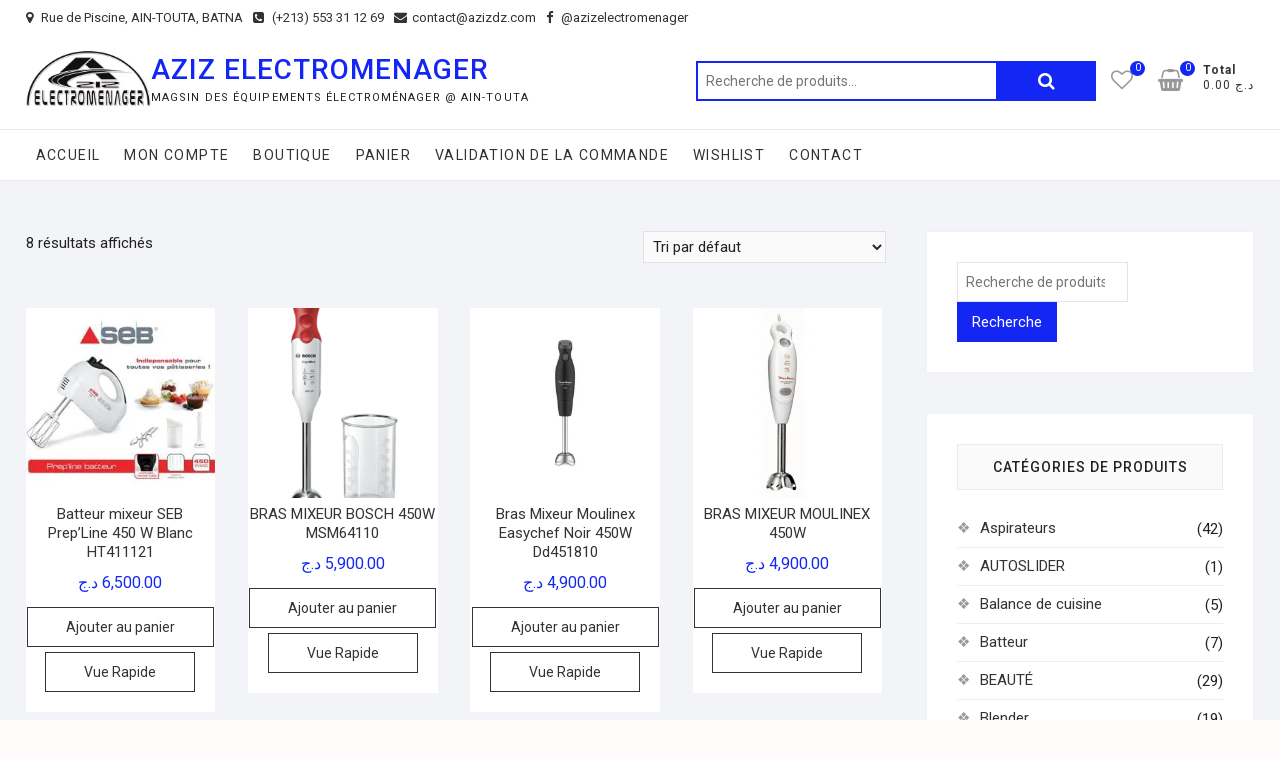

--- FILE ---
content_type: text/html; charset=UTF-8
request_url: https://www.azizdz.com/etiquette-produit/450w/
body_size: 50264
content:
<!DOCTYPE html><html
lang=fr-FR><head><style>img.lazy{min-height:1px}</style><link
href=https://www.azizdz.com/wp-content/plugins/w3-total-cache/pub/js/lazyload.min.js as=script><meta
charset="UTF-8"><link
rel=profile href=http://gmpg.org/xfn/11> <script>document.documentElement.className=document.documentElement.className+' yes-js js_active js'</script> <title>450W &#8211; AZIZ ELECTROMENAGER</title><meta
name='robots' content='max-image-preview:large'> <script>window._wca=window._wca||[];</script> <link
rel=dns-prefetch href=//stats.wp.com><link
rel=dns-prefetch href=//fonts.googleapis.com><link
rel=dns-prefetch href=//widgets.wp.com><link
rel=dns-prefetch href=//s0.wp.com><link
rel=dns-prefetch href=//0.gravatar.com><link
rel=dns-prefetch href=//1.gravatar.com><link
rel=dns-prefetch href=//2.gravatar.com><link
rel=preconnect href=//c0.wp.com><link
rel=preconnect href=//i0.wp.com><link
rel=alternate type=application/rss+xml title="AZIZ ELECTROMENAGER &raquo; Flux" href=https://www.azizdz.com/feed/ ><link
rel=alternate type=application/rss+xml title="AZIZ ELECTROMENAGER &raquo; Flux des commentaires" href=https://www.azizdz.com/comments/feed/ ><link
rel=alternate type=application/rss+xml title="Flux pour AZIZ ELECTROMENAGER &raquo; 450W Étiquette" href=https://www.azizdz.com/etiquette-produit/450w/feed/ ><style id=wp-img-auto-sizes-contain-inline-css>img:is([sizes=auto i],[sizes^="auto," i]){contain-intrinsic-size:3000px 1500px}</style><style id=wp-emoji-styles-inline-css>img.wp-smiley,img.emoji{display:inline !important;border:none !important;box-shadow:none !important;height:1em !important;width:1em !important;margin:0
0.07em !important;vertical-align:-0.1em !important;background:none !important;padding:0
!important}</style><link
rel=stylesheet id=wp-block-library-css href=https://c0.wp.com/c/6.9/wp-includes/css/dist/block-library/style.min.css type=text/css media=all><style id=classic-theme-styles-inline-css>/*! This file is auto-generated */
.wp-block-button__link{color:#fff;background-color:#32373c;border-radius:9999px;box-shadow:none;text-decoration:none;padding:calc(.667em + 2px) calc(1.333em + 2px);font-size:1.125em}.wp-block-file__button{background:#32373c;color:#fff;text-decoration:none}</style><link
rel=stylesheet id=mediaelement-css href=https://c0.wp.com/c/6.9/wp-includes/js/mediaelement/mediaelementplayer-legacy.min.css type=text/css media=all><link
rel=stylesheet id=wp-mediaelement-css href=https://c0.wp.com/c/6.9/wp-includes/js/mediaelement/wp-mediaelement.min.css type=text/css media=all><style id=jetpack-sharing-buttons-style-inline-css>.jetpack-sharing-buttons__services-list{display:flex;flex-direction:row;flex-wrap:wrap;gap:0;list-style-type:none;margin:5px;padding:0}.jetpack-sharing-buttons__services-list.has-small-icon-size{font-size:12px}.jetpack-sharing-buttons__services-list.has-normal-icon-size{font-size:16px}.jetpack-sharing-buttons__services-list.has-large-icon-size{font-size:24px}.jetpack-sharing-buttons__services-list.has-huge-icon-size{font-size:36px}@media
print{.jetpack-sharing-buttons__services-list{display:none!important}}.editor-styles-wrapper .wp-block-jetpack-sharing-buttons{gap:0;padding-inline-start:0}ul.jetpack-sharing-buttons__services-list.has-background{padding:1.25em 2.375em}</style><link
rel=stylesheet href=https://www.azizdz.com/wp-content/cache/minify/f46d4.css media=all><style id=yith-wcwl-main-inline-css>/*<![CDATA[*/:root{--rounded-corners-radius:16px;--add-to-cart-rounded-corners-radius:16px;--color-headers-background:#F4F4F4;--feedback-duration:3s}:root{--rounded-corners-radius:16px;--add-to-cart-rounded-corners-radius:16px;--color-headers-background:#F4F4F4;--feedback-duration:3s}/*]]>*/</style><style id=global-styles-inline-css>/*<![CDATA[*/:root{--wp--preset--aspect-ratio--square:1;--wp--preset--aspect-ratio--4-3:4/3;--wp--preset--aspect-ratio--3-4:3/4;--wp--preset--aspect-ratio--3-2:3/2;--wp--preset--aspect-ratio--2-3:2/3;--wp--preset--aspect-ratio--16-9:16/9;--wp--preset--aspect-ratio--9-16:9/16;--wp--preset--color--black:#000;--wp--preset--color--cyan-bluish-gray:#abb8c3;--wp--preset--color--white:#fff;--wp--preset--color--pale-pink:#f78da7;--wp--preset--color--vivid-red:#cf2e2e;--wp--preset--color--luminous-vivid-orange:#ff6900;--wp--preset--color--luminous-vivid-amber:#fcb900;--wp--preset--color--light-green-cyan:#7bdcb5;--wp--preset--color--vivid-green-cyan:#00d084;--wp--preset--color--pale-cyan-blue:#8ed1fc;--wp--preset--color--vivid-cyan-blue:#0693e3;--wp--preset--color--vivid-purple:#9b51e0;--wp--preset--gradient--vivid-cyan-blue-to-vivid-purple:linear-gradient(135deg,rgb(6,147,227) 0%,rgb(155,81,224) 100%);--wp--preset--gradient--light-green-cyan-to-vivid-green-cyan:linear-gradient(135deg,rgb(122,220,180) 0%,rgb(0,208,130) 100%);--wp--preset--gradient--luminous-vivid-amber-to-luminous-vivid-orange:linear-gradient(135deg,rgb(252,185,0) 0%,rgb(255,105,0) 100%);--wp--preset--gradient--luminous-vivid-orange-to-vivid-red:linear-gradient(135deg,rgb(255,105,0) 0%,rgb(207,46,46) 100%);--wp--preset--gradient--very-light-gray-to-cyan-bluish-gray:linear-gradient(135deg,rgb(238,238,238) 0%,rgb(169,184,195) 100%);--wp--preset--gradient--cool-to-warm-spectrum:linear-gradient(135deg,rgb(74,234,220) 0%,rgb(151,120,209) 20%,rgb(207,42,186) 40%,rgb(238,44,130) 60%,rgb(251,105,98) 80%,rgb(254,248,76) 100%);--wp--preset--gradient--blush-light-purple:linear-gradient(135deg,rgb(255,206,236) 0%,rgb(152,150,240) 100%);--wp--preset--gradient--blush-bordeaux:linear-gradient(135deg,rgb(254,205,165) 0%,rgb(254,45,45) 50%,rgb(107,0,62) 100%);--wp--preset--gradient--luminous-dusk:linear-gradient(135deg,rgb(255,203,112) 0%,rgb(199,81,192) 50%,rgb(65,88,208) 100%);--wp--preset--gradient--pale-ocean:linear-gradient(135deg,rgb(255,245,203) 0%,rgb(182,227,212) 50%,rgb(51,167,181) 100%);--wp--preset--gradient--electric-grass:linear-gradient(135deg,rgb(202,248,128) 0%,rgb(113,206,126) 100%);--wp--preset--gradient--midnight:linear-gradient(135deg,rgb(2,3,129) 0%,rgb(40,116,252) 100%);--wp--preset--font-size--small:13px;--wp--preset--font-size--medium:20px;--wp--preset--font-size--large:36px;--wp--preset--font-size--x-large:42px;--wp--preset--spacing--20:0.44rem;--wp--preset--spacing--30:0.67rem;--wp--preset--spacing--40:1rem;--wp--preset--spacing--50:1.5rem;--wp--preset--spacing--60:2.25rem;--wp--preset--spacing--70:3.38rem;--wp--preset--spacing--80:5.06rem;--wp--preset--shadow--natural:6px 6px 9px rgba(0, 0, 0, 0.2);--wp--preset--shadow--deep:12px 12px 50px rgba(0, 0, 0, 0.4);--wp--preset--shadow--sharp:6px 6px 0px rgba(0, 0, 0, 0.2);--wp--preset--shadow--outlined:6px 6px 0px -3px rgb(255, 255, 255), 6px 6px rgb(0, 0, 0);--wp--preset--shadow--crisp:6px 6px 0px rgb(0, 0, 0)}:where(.is-layout-flex){gap:0.5em}:where(.is-layout-grid){gap:0.5em}body .is-layout-flex{display:flex}.is-layout-flex{flex-wrap:wrap;align-items:center}.is-layout-flex>:is(*,div){margin:0}body .is-layout-grid{display:grid}.is-layout-grid>:is(*,div){margin:0}:where(.wp-block-columns.is-layout-flex){gap:2em}:where(.wp-block-columns.is-layout-grid){gap:2em}:where(.wp-block-post-template.is-layout-flex){gap:1.25em}:where(.wp-block-post-template.is-layout-grid){gap:1.25em}.has-black-color{color:var(--wp--preset--color--black) !important}.has-cyan-bluish-gray-color{color:var(--wp--preset--color--cyan-bluish-gray) !important}.has-white-color{color:var(--wp--preset--color--white) !important}.has-pale-pink-color{color:var(--wp--preset--color--pale-pink) !important}.has-vivid-red-color{color:var(--wp--preset--color--vivid-red) !important}.has-luminous-vivid-orange-color{color:var(--wp--preset--color--luminous-vivid-orange) !important}.has-luminous-vivid-amber-color{color:var(--wp--preset--color--luminous-vivid-amber) !important}.has-light-green-cyan-color{color:var(--wp--preset--color--light-green-cyan) !important}.has-vivid-green-cyan-color{color:var(--wp--preset--color--vivid-green-cyan) !important}.has-pale-cyan-blue-color{color:var(--wp--preset--color--pale-cyan-blue) !important}.has-vivid-cyan-blue-color{color:var(--wp--preset--color--vivid-cyan-blue) !important}.has-vivid-purple-color{color:var(--wp--preset--color--vivid-purple) !important}.has-black-background-color{background-color:var(--wp--preset--color--black) !important}.has-cyan-bluish-gray-background-color{background-color:var(--wp--preset--color--cyan-bluish-gray) !important}.has-white-background-color{background-color:var(--wp--preset--color--white) !important}.has-pale-pink-background-color{background-color:var(--wp--preset--color--pale-pink) !important}.has-vivid-red-background-color{background-color:var(--wp--preset--color--vivid-red) !important}.has-luminous-vivid-orange-background-color{background-color:var(--wp--preset--color--luminous-vivid-orange) !important}.has-luminous-vivid-amber-background-color{background-color:var(--wp--preset--color--luminous-vivid-amber) !important}.has-light-green-cyan-background-color{background-color:var(--wp--preset--color--light-green-cyan) !important}.has-vivid-green-cyan-background-color{background-color:var(--wp--preset--color--vivid-green-cyan) !important}.has-pale-cyan-blue-background-color{background-color:var(--wp--preset--color--pale-cyan-blue) !important}.has-vivid-cyan-blue-background-color{background-color:var(--wp--preset--color--vivid-cyan-blue) !important}.has-vivid-purple-background-color{background-color:var(--wp--preset--color--vivid-purple) !important}.has-black-border-color{border-color:var(--wp--preset--color--black) !important}.has-cyan-bluish-gray-border-color{border-color:var(--wp--preset--color--cyan-bluish-gray) !important}.has-white-border-color{border-color:var(--wp--preset--color--white) !important}.has-pale-pink-border-color{border-color:var(--wp--preset--color--pale-pink) !important}.has-vivid-red-border-color{border-color:var(--wp--preset--color--vivid-red) !important}.has-luminous-vivid-orange-border-color{border-color:var(--wp--preset--color--luminous-vivid-orange) !important}.has-luminous-vivid-amber-border-color{border-color:var(--wp--preset--color--luminous-vivid-amber) !important}.has-light-green-cyan-border-color{border-color:var(--wp--preset--color--light-green-cyan) !important}.has-vivid-green-cyan-border-color{border-color:var(--wp--preset--color--vivid-green-cyan) !important}.has-pale-cyan-blue-border-color{border-color:var(--wp--preset--color--pale-cyan-blue) !important}.has-vivid-cyan-blue-border-color{border-color:var(--wp--preset--color--vivid-cyan-blue) !important}.has-vivid-purple-border-color{border-color:var(--wp--preset--color--vivid-purple) !important}.has-vivid-cyan-blue-to-vivid-purple-gradient-background{background:var(--wp--preset--gradient--vivid-cyan-blue-to-vivid-purple) !important}.has-light-green-cyan-to-vivid-green-cyan-gradient-background{background:var(--wp--preset--gradient--light-green-cyan-to-vivid-green-cyan) !important}.has-luminous-vivid-amber-to-luminous-vivid-orange-gradient-background{background:var(--wp--preset--gradient--luminous-vivid-amber-to-luminous-vivid-orange) !important}.has-luminous-vivid-orange-to-vivid-red-gradient-background{background:var(--wp--preset--gradient--luminous-vivid-orange-to-vivid-red) !important}.has-very-light-gray-to-cyan-bluish-gray-gradient-background{background:var(--wp--preset--gradient--very-light-gray-to-cyan-bluish-gray) !important}.has-cool-to-warm-spectrum-gradient-background{background:var(--wp--preset--gradient--cool-to-warm-spectrum) !important}.has-blush-light-purple-gradient-background{background:var(--wp--preset--gradient--blush-light-purple) !important}.has-blush-bordeaux-gradient-background{background:var(--wp--preset--gradient--blush-bordeaux) !important}.has-luminous-dusk-gradient-background{background:var(--wp--preset--gradient--luminous-dusk) !important}.has-pale-ocean-gradient-background{background:var(--wp--preset--gradient--pale-ocean) !important}.has-electric-grass-gradient-background{background:var(--wp--preset--gradient--electric-grass) !important}.has-midnight-gradient-background{background:var(--wp--preset--gradient--midnight) !important}.has-small-font-size{font-size:var(--wp--preset--font-size--small) !important}.has-medium-font-size{font-size:var(--wp--preset--font-size--medium) !important}.has-large-font-size{font-size:var(--wp--preset--font-size--large) !important}.has-x-large-font-size{font-size:var(--wp--preset--font-size--x-large) !important}:where(.wp-block-post-template.is-layout-flex){gap:1.25em}:where(.wp-block-post-template.is-layout-grid){gap:1.25em}:where(.wp-block-term-template.is-layout-flex){gap:1.25em}:where(.wp-block-term-template.is-layout-grid){gap:1.25em}:where(.wp-block-columns.is-layout-flex){gap:2em}:where(.wp-block-columns.is-layout-grid){gap:2em}:root :where(.wp-block-pullquote){font-size:1.5em;line-height:1.6}/*]]>*/</style><link
rel=stylesheet id=woocommerce-layout-css href=https://c0.wp.com/p/woocommerce/10.4.3/assets/css/woocommerce-layout.css type=text/css media=all><style id=woocommerce-layout-inline-css>.infinite-scroll .woocommerce-pagination{display:none}</style><link
rel=stylesheet id=woocommerce-smallscreen-css href=https://c0.wp.com/p/woocommerce/10.4.3/assets/css/woocommerce-smallscreen.css type=text/css media='only screen and (max-width: 768px)'><link
rel=stylesheet id=woocommerce-general-css href=https://c0.wp.com/p/woocommerce/10.4.3/assets/css/woocommerce.css type=text/css media=all><style id=woocommerce-inline-inline-css>.woocommerce form .form-row
.required{visibility:visible}</style><link
rel=stylesheet href=https://www.azizdz.com/wp-content/cache/minify/dfdbc.css media=all><link
rel=stylesheet id=dashicons-css href=https://c0.wp.com/c/6.9/wp-includes/css/dashicons.min.css type=text/css media=all><style id=dashicons-inline-css>[data-font="Dashicons"]:before{font-family:'Dashicons' !important;content:attr(data-icon) !important;speak:none !important;font-weight:normal !important;font-variant:normal !important;text-transform:none !important;line-height:1 !important;font-style:normal !important;-webkit-font-smoothing:antialiased !important;-moz-osx-font-smoothing:grayscale !important}</style><link
rel=stylesheet href=https://www.azizdz.com/wp-content/cache/minify/d0ed0.css media=all><style id=yith-quick-view-inline-css>#yith-quick-view-modal .yith-quick-view-overlay{background:rgba( 0, 0, 0, 0.8)}#yith-quick-view-modal .yith-wcqv-main{background:#fff}#yith-quick-view-close{color:#cdcdcd}#yith-quick-view-close:hover{color:#f00}</style><link
rel=stylesheet href=https://www.azizdz.com/wp-content/cache/minify/6c290.css media=all><style id=shoppingcart-style-inline-css>/*<![CDATA[*/a,
#site-title a,
ul li a:hover,
ol li a:hover,
.main-navigation a:hover, .main-navigation ul li.current-menu-item a,
.main-navigation ul li.current_page_ancestor a,
.main-navigation ul li.current-menu-ancestor a,
.main-navigation ul li.current_page_item a,
.main-navigation ul li:hover > a,
.main-navigation li.current-menu-ancestor.menu-item-has-children > a:after,
.main-navigation li.current-menu-item.menu-item-has-children > a:after,
.main-navigation ul li:hover > a:after,
.main-navigation li.menu-item-has-children > a:hover:after,
.main-navigation li.page_item_has_children > a:hover:after,
.main-navigation ul li ul li a:hover,
.main-navigation ul li ul li:hover > a,
.main-navigation ul li.current-menu-item ul li a:hover,
.side-menu-wrap .side-nav-wrap a:hover, .top-bar .top-bar-menu a:hover,
.entry-title a:hover, --
.entry-title a:focus,
.entry-title a:active,
.entry-meta a:hover,
.image-navigation .nav-links a,
.widget ul li a:hover, .widget-title a:hover,
.widget_contact ul li a:hover,
.site-info .copyright a:hover, #colophon .widget ul li a:hover,
.gutenberg .entry-meta .author
a{color:#1326f4}.main-navigation ul li ul,
#search-box input[type="search"]{border-color:#1326f4}#search-box .woocommerce-product-search button[type="submit"]{background-color:#1326f4}::selection{background:#1326f4;color:#fff}::-moz-selection{background:#1326f4;color:#fff}.screen-reader-text:hover,.screen-reader-text:active,.screen-reader-text:focus{background-color:#f1f1f1;color:#1326f4}input[type="reset"], input[type="button"],
input[type="submit"],
.btn-default,
.main-slider .flex-control-nav a.flex-active,
.main-slider .flex-control-nav a:hover,
.go-to-top .icon-bg,.search-submit,.vivid-red,.view-more-btn{background-color:#1326f4}#bbpress-forums .bbp-topics a:hover{color:#1326f4}.bbp-submit-wrapper
button.submit{background-color:#1326f4;border:1px
solid #1326f4}.woocommerce #respond input#submit,
.woocommerce a.button,
.woocommerce button.button,
.woocommerce input.button,
.woocommerce #respond input#submit.alt,
.woocommerce a.button.alt,
.woocommerce button.button.alt,
.woocommerce input.button.alt,
.woocommerce span.onsale,
.woocommerce-demo-store p.demo_store,
.wl-counter,
.header-right .cart-value,
.archive.woocommerce span.onsale:before,
.woocommerce ul.products li.product .button:hover,
.woocommerce .woocommerce-product-search button[type="submit"],
.woocommerce button.button.alt.disabled,
.woocommerce button.button.alt.disabled:hover{background-color:#1326f4}.woocommerce .woocommerce-message:before,
.woocommerce ul.products li.product .price ins,
.product_list_widget ins,
.price_slider_amount .price_label,
.woocommerce div.product .out-of-stock{color:#1326f4}.woocommerce ul.products li.product .button:hover,
.woocommerce div.product .woocommerce-tabs ul.tabs
li.active{border-color:#1326f4}.catalog-slider-promotion-wrap .catalog-menu .title-highlight>a:after,.catalog-menu>ul>li:after{background-color:#1326f4}.catalog-menu a:hover{color:#1326f4}.shoppingcart-grid-product .product-item-action .button:hover,
.shoppingcart-grid-product .product-item-action .product_add_to_wishlist:hover,
.product-item-action .yith-wcwl-add-button a.add_to_wishlist:hover,
.sc-grid-product-img .onsale:before{background-color:#1326f4}.woocommerce-Price-amount.amount{color:#1326f4}/*]]>*/</style><link
rel=stylesheet href=https://www.azizdz.com/wp-content/cache/minify/6751f.css media=all><style id=font-awesome-inline-css>[data-font="FontAwesome"]:before{font-family:'FontAwesome' !important;content:attr(data-icon) !important;speak:none !important;font-weight:normal !important;font-variant:normal !important;text-transform:none !important;line-height:1 !important;font-style:normal !important;-webkit-font-smoothing:antialiased !important;-moz-osx-font-smoothing:grayscale !important}</style><link
rel=stylesheet href=https://www.azizdz.com/wp-content/cache/minify/a03bf.css media=all><link
rel=stylesheet id=shoppingcart-google-fonts-css href='//fonts.googleapis.com/css?family=Roboto%3A300%2C400%2C400i%2C500%2C600%2C700&#038;ver=6.9' type=text/css media=all><link
rel=stylesheet id=jetpack_likes-css href=https://c0.wp.com/p/jetpack/15.4/modules/likes/style.css type=text/css media=all><link
rel=stylesheet href=https://www.azizdz.com/wp-content/cache/minify/f399b.css media=all> <script src=https://c0.wp.com/c/6.9/wp-includes/js/jquery/jquery.min.js id=jquery-core-js></script> <script src=https://c0.wp.com/c/6.9/wp-includes/js/jquery/jquery-migrate.min.js id=jquery-migrate-js></script> <script src=https://c0.wp.com/p/woocommerce/10.4.3/assets/js/jquery-blockui/jquery.blockUI.min.js id=wc-jquery-blockui-js defer=defer data-wp-strategy=defer></script> <script id=wc-add-to-cart-js-extra>var wc_add_to_cart_params={"ajax_url":"/wp-admin/admin-ajax.php","wc_ajax_url":"/?wc-ajax=%%endpoint%%","i18n_view_cart":"Voir le panier","cart_url":"https://www.azizdz.com/panier/","is_cart":"","cart_redirect_after_add":"no"};</script> <script src=https://c0.wp.com/p/woocommerce/10.4.3/assets/js/frontend/add-to-cart.min.js id=wc-add-to-cart-js defer=defer data-wp-strategy=defer></script> <script src=https://c0.wp.com/p/woocommerce/10.4.3/assets/js/js-cookie/js.cookie.min.js id=wc-js-cookie-js defer=defer data-wp-strategy=defer></script> <script id=woocommerce-js-extra>var woocommerce_params={"ajax_url":"/wp-admin/admin-ajax.php","wc_ajax_url":"/?wc-ajax=%%endpoint%%","i18n_password_show":"Afficher le mot de passe","i18n_password_hide":"Masquer le mot de passe"};</script> <script src=https://c0.wp.com/p/woocommerce/10.4.3/assets/js/frontend/woocommerce.min.js id=woocommerce-js defer=defer data-wp-strategy=defer></script> <script src=https://www.azizdz.com/wp-content/cache/minify/83045.js></script> <script src=https://stats.wp.com/s-202605.js id=woocommerce-analytics-js defer=defer data-wp-strategy=defer></script> <link
rel=https://api.w.org/ href=https://www.azizdz.com/wp-json/ ><link
rel=alternate title=JSON type=application/json href=https://www.azizdz.com/wp-json/wp/v2/product_tag/171><link
rel=EditURI type=application/rsd+xml title=RSD href=https://www.azizdz.com/xmlrpc.php?rsd><meta
name="generator" content="WordPress 6.9"><meta
name="generator" content="WooCommerce 10.4.3"><style>img#wpstats{display:none}</style><meta
name="viewport" content="width=device-width">
<noscript><style>.woocommerce-product-gallery{opacity:1 !important}</style></noscript><meta
name="generator" content="Elementor 3.34.4; features: additional_custom_breakpoints; settings: css_print_method-external, google_font-enabled, font_display-auto"><style>.e-con.e-parent:nth-of-type(n+4):not(.e-lazyloaded):not(.e-no-lazyload),
.e-con.e-parent:nth-of-type(n+4):not(.e-lazyloaded):not(.e-no-lazyload) *{background-image:none !important}@media screen and (max-height: 1024px){.e-con.e-parent:nth-of-type(n+3):not(.e-lazyloaded):not(.e-no-lazyload),
.e-con.e-parent:nth-of-type(n+3):not(.e-lazyloaded):not(.e-no-lazyload) *{background-image:none !important}}@media screen and (max-height: 640px){.e-con.e-parent:nth-of-type(n+2):not(.e-lazyloaded):not(.e-no-lazyload),
.e-con.e-parent:nth-of-type(n+2):not(.e-lazyloaded):not(.e-no-lazyload) *{background-image:none !important}}</style><meta
property="og:type" content="website"><meta
property="og:title" content="450W &#8211; AZIZ ELECTROMENAGER"><meta
property="og:url" content="https://www.azizdz.com/etiquette-produit/450w/"><meta
property="og:site_name" content="AZIZ ELECTROMENAGER"><meta
property="og:image" content="https://i0.wp.com/www.azizdz.com/wp-content/uploads/2022/01/cropped-cropped-AZIZ-LOGO4-3d-black-contour-blanc-2-1-1.png?fit=696%2C333&#038;ssl=1"><meta
property="og:image:width" content="696"><meta
property="og:image:height" content="333"><meta
property="og:image:alt" content=""><meta
property="og:locale" content="fr_FR"><style id=wp-custom-css>+213 550 22 13 08
+213 550 22 13 08
contact@azizdz.com
CITE HAMMAD , AIN-TOUTA.BATNA
MAGASIN DES EQUIPEMENTS ELECTROMENAGER CHEZ AZIZ @ AIN-TOUTA,NOUS REPONONS A VOS BESOINS EN TOUTES OCCASIONS ET A DES PRIX RAISONABLES.</style><style></style></head><body
class="archive tax-product_tag term-450w term-171 wp-custom-logo wp-embed-responsive wp-theme-shoppingcart theme-shoppingcart woocommerce woocommerce-page woocommerce-no-js  elementor-default elementor-kit-41"><div
id=page class=site>
<a
class="skip-link screen-reader-text" href=#site-content-contain>Skip to content</a><header
id=masthead class=site-header role=banner><div
class=header-wrap><div
class=top-header><div
class=top-bar><div
class=wrap><aside
id=text-4 class="widget widget_contact"><div
class=textwidget><ul>
<li><a
title="Notre Adresse" href=#><i
class="fa fa-map-marker"></i> Rue de Piscine, AIN-TOUTA, BATNA</a></li>
<li><a
title=APPELEZ-NOUS href=tel:+213553311269><i
class="fa fa-phone-square"></i> (+213) 553 31 12 69</a></li>
<li><a
title=E-MAIL href=mailto:contact@azizdz.com><i
class="fa fa-envelope"></i>contact@azizdz.com</a></li>
<li><a
title=facebook href=https://www.facebook.com/azizelectromenager><i
class="fa fa-facebook-f"></i> @azizelectromenager</a></li></ul></div></aside><div
class=right-top-bar><div
class="social-links clearfix"></div><nav
class=top-bar-menu role=navigation aria-label="Top Bar Menu">
<button
class=top-menu-toggle type=button>
<span
class=screen-reader-text>Topbar Menu</span>
<i
class="fa fa-bars"></i>
</button></nav></div></div></div><div
id=site-branding><div
class=wrap><a
href=https://www.azizdz.com/ class=custom-logo-link rel=home><img
fetchpriority=high width=696 height=333 src="data:image/svg+xml,%3Csvg%20xmlns='http://www.w3.org/2000/svg'%20viewBox='0%200%20696%20333'%3E%3C/svg%3E" data-src="https://i0.wp.com/www.azizdz.com/wp-content/uploads/2022/01/cropped-cropped-AZIZ-LOGO4-3d-black-contour-blanc-2-1-1.png?fit=696%2C333&amp;ssl=1" class="custom-logo lazy" alt="AZIZ ELECTROMENAGER" decoding=async data-srcset="https://i0.wp.com/www.azizdz.com/wp-content/uploads/2022/01/cropped-cropped-AZIZ-LOGO4-3d-black-contour-blanc-2-1-1.png?w=696&amp;ssl=1 696w, https://i0.wp.com/www.azizdz.com/wp-content/uploads/2022/01/cropped-cropped-AZIZ-LOGO4-3d-black-contour-blanc-2-1-1.png?resize=300%2C144&amp;ssl=1 300w, https://i0.wp.com/www.azizdz.com/wp-content/uploads/2022/01/cropped-cropped-AZIZ-LOGO4-3d-black-contour-blanc-2-1-1.png?resize=600%2C287&amp;ssl=1 600w" data-sizes="(max-width: 696px) 100vw, 696px"></a><div
id=site-detail><h2 id="site-title"> 	<a
href=https://www.azizdz.com/ title="AZIZ ELECTROMENAGER" rel=home> AZIZ ELECTROMENAGER </a></h2><div
id=site-description> magsin des équipements électroménager @ AIN-TOUTA</div></div><div
class=header-right><div
id=search-box class=clearfix><div
class="widget woocommerce widget_product_search"><form
role=search method=get class=woocommerce-product-search action=https://www.azizdz.com/ >
<label
class=screen-reader-text for=woocommerce-product-search-field-0>Recherche pour :</label>
<input
type=search id=woocommerce-product-search-field-0 class=search-field placeholder="Recherche de produits…" value name=s>
<button
type=submit value=Recherche class>Recherche</button>
<input
type=hidden name=post_type value=product></form></div></div><div
class=cart-box><div
class=sx-cart-views>
<a
href=https://www.azizdz.com/panier/ class=wcmenucart-contents>
<i
class="fa fa-shopping-basket"></i>
<span
class=cart-value>0</span>
</a><div
class=my-cart-wrap><div
class=my-cart>Total</div><div
class=cart-total>0.00&nbsp;&#x62f;.&#x62c;</div></div></div><div
class="widget woocommerce widget_shopping_cart"><h2 class="widgettitle">Panier</h2><div
class=widget_shopping_cart_content></div></div></div><div
class=wishlist-box><div
class=wishlist-wrap>
<a
class=wishlist-btn href=https://www.azizdz.com/wishlist/ >
<i
class="fa fa-heart-o"> </i>
<span
class=wl-counter>0</span>
</a></div></div></div></div></div><div
id=sticky-header class=clearfix><div
class=wrap><div
class="main-header clearfix"><div
id=site-branding><a
href=https://www.azizdz.com/ class=custom-logo-link rel=home><img
fetchpriority=high width=696 height=333 src="data:image/svg+xml,%3Csvg%20xmlns='http://www.w3.org/2000/svg'%20viewBox='0%200%20696%20333'%3E%3C/svg%3E" data-src="https://i0.wp.com/www.azizdz.com/wp-content/uploads/2022/01/cropped-cropped-AZIZ-LOGO4-3d-black-contour-blanc-2-1-1.png?fit=696%2C333&amp;ssl=1" class="custom-logo lazy" alt="AZIZ ELECTROMENAGER" decoding=async data-srcset="https://i0.wp.com/www.azizdz.com/wp-content/uploads/2022/01/cropped-cropped-AZIZ-LOGO4-3d-black-contour-blanc-2-1-1.png?w=696&amp;ssl=1 696w, https://i0.wp.com/www.azizdz.com/wp-content/uploads/2022/01/cropped-cropped-AZIZ-LOGO4-3d-black-contour-blanc-2-1-1.png?resize=300%2C144&amp;ssl=1 300w, https://i0.wp.com/www.azizdz.com/wp-content/uploads/2022/01/cropped-cropped-AZIZ-LOGO4-3d-black-contour-blanc-2-1-1.png?resize=600%2C287&amp;ssl=1 600w" data-sizes="(max-width: 696px) 100vw, 696px"></a><div
id=site-detail><div
id=site-title>
<a
href=https://www.azizdz.com/ title="AZIZ ELECTROMENAGER" rel=home> AZIZ ELECTROMENAGER </a></div><div
id=site-description> magsin des équipements électroménager @ AIN-TOUTA</div></div></div>
<button
class=show-menu-toggle type=button>
<span
class=bars></span>
<span
class=sn-text>CATEGORIES</span>
</button><nav
id=site-navigation class="main-navigation clearfix" role=navigation aria-label="Main Menu">
<button
class=menu-toggle aria-controls=primary-menu aria-expanded=false>
<span
class=line-bar></span>
</button><ul
id=primary-menu class="menu nav-menu"><li
id=menu-item-32 class="menu-item menu-item-type-custom menu-item-object-custom menu-item-home menu-item-32"><a
href=https://www.azizdz.com>Accueil</a></li>
<li
id=menu-item-33 class="menu-item menu-item-type-post_type menu-item-object-page menu-item-33"><a
href=https://www.azizdz.com/mon-compte/ >Mon compte</a></li>
<li
id=menu-item-34 class="menu-item menu-item-type-post_type menu-item-object-page menu-item-34"><a
href=https://www.azizdz.com/boutique/ >Boutique</a></li>
<li
id=menu-item-35 class="menu-item menu-item-type-post_type menu-item-object-page menu-item-35"><a
href=https://www.azizdz.com/panier/ >Panier</a></li>
<li
id=menu-item-36 class="menu-item menu-item-type-post_type menu-item-object-page menu-item-36"><a
href=https://www.azizdz.com/commander/ >Validation de la commande</a></li>
<li
id=menu-item-37 class="menu-item menu-item-type-post_type menu-item-object-page menu-item-37"><a
href=https://www.azizdz.com/wishlist/ >Wishlist</a></li>
<li
id=menu-item-38 class="menu-item menu-item-type-post_type menu-item-object-page menu-item-38"><a
href=https://www.azizdz.com/contact/ >Contact</a></li></ul></nav><div
class=header-right><div
class=cart-box><div
class=sx-cart-views>
<a
href=https://www.azizdz.com/panier/ class=wcmenucart-contents>
<i
class="fa fa-shopping-basket"></i>
<span
class=cart-value>0</span>
</a><div
class=my-cart-wrap><div
class=my-cart>Total</div><div
class=cart-total>0.00&nbsp;&#x62f;.&#x62c;</div></div></div><div
class="widget woocommerce widget_shopping_cart"><h2 class="widgettitle">Panier</h2><div
class=widget_shopping_cart_content></div></div></div><div
class=wishlist-box><div
class=wishlist-wrap>
<a
class=wishlist-btn href=https://www.azizdz.com/wishlist/ >
<i
class="fa fa-heart-o"> </i>
<span
class=wl-counter>0</span>
</a></div></div></div></div></div></div><div
class=header-catalog-menu-wrap><div
class=catalog-menu-box><div
class=catalog-menu-wrap>
<button
class=hide-menu-toggle type=button>
<span
class=screen-reader-text>Catalog Menu</span>
<span
class=bars></span>
</button><nav
class=catalog-menu role=navigation aria-label="Catalog Menu"><div
class=catalog-menu><h3 class="catalog-menu-title">CATEGORIES</h3><ul
class=cat-nav-menu><li
id=menu-item-3952 class="menu-item menu-item-type-taxonomy menu-item-object-product_cat menu-item-3952"><a
href=https://www.azizdz.com/categorie-produit/televiseurs/ >Téléviseurs</a></li>
<li
id=menu-item-3947 class="menu-item menu-item-type-taxonomy menu-item-object-product_cat menu-item-3947"><a
href=https://www.azizdz.com/categorie-produit/refrigerateurs/ >Réfrigérateurs</a></li>
<li
id=menu-item-3928 class="menu-item menu-item-type-taxonomy menu-item-object-product_cat menu-item-3928"><a
href=https://www.azizdz.com/categorie-produit/cuisinieres/ >Cuisinières</a></li>
<li
id=menu-item-3939 class="menu-item menu-item-type-taxonomy menu-item-object-product_cat menu-item-3939"><a
href=https://www.azizdz.com/categorie-produit/machine-a-laver/ >Machine a laver</a></li>
<li
id=menu-item-3925 class="menu-item menu-item-type-taxonomy menu-item-object-product_cat menu-item-3925"><a
href=https://www.azizdz.com/categorie-produit/climatiseurs/ >Climatiseurs</a></li>
<li
id=menu-item-3924 class="menu-item menu-item-type-taxonomy menu-item-object-product_cat menu-item-3924"><a
href=https://www.azizdz.com/categorie-produit/chauffage/ >CHAUFFAGE</a></li>
<li
id=menu-item-3923 class="menu-item menu-item-type-taxonomy menu-item-object-product_cat menu-item-3923"><a
href=https://www.azizdz.com/categorie-produit/cafetiere/ >Cafetière</a></li>
<li
id=menu-item-3937 class="menu-item menu-item-type-taxonomy menu-item-object-product_cat menu-item-3937"><a
href=https://www.azizdz.com/categorie-produit/laves-vaisselles/ >Laves Vaisselles</a></li>
<li
id=menu-item-3920 class="menu-item menu-item-type-taxonomy menu-item-object-product_cat menu-item-has-children menu-item-3920"><a
href=https://www.azizdz.com/categorie-produit/beaute/ >BEAUTÉ</a><ul
class=sub-menu>
<li
id=menu-item-3938 class="menu-item menu-item-type-taxonomy menu-item-object-product_cat menu-item-3938"><a
href=https://www.azizdz.com/categorie-produit/lisseurs/ >lisseurs</a></li>
<li
id=menu-item-3950 class="menu-item menu-item-type-taxonomy menu-item-object-product_cat menu-item-3950"><a
href=https://www.azizdz.com/categorie-produit/seche-cheveux/ >Sèche-cheveux</a></li></ul>
</li>
<li
id=menu-item-3933 class="menu-item menu-item-type-taxonomy menu-item-object-product_cat menu-item-has-children menu-item-3933"><a
href=https://www.azizdz.com/categorie-produit/four-electrique/ >Four électrique</a><ul
class=sub-menu>
<li
id=menu-item-3941 class="menu-item menu-item-type-taxonomy menu-item-object-product_cat menu-item-3941"><a
href=https://www.azizdz.com/categorie-produit/micro-ondes/ >Micro Ondes</a></li></ul>
</li>
<li
id=menu-item-3948 class="menu-item menu-item-type-taxonomy menu-item-object-product_cat menu-item-has-children menu-item-3948"><a
href=https://www.azizdz.com/categorie-produit/robot-mixeur/ >Robot / Mixeur</a><ul
class=sub-menu>
<li
id=menu-item-3931 class="menu-item menu-item-type-taxonomy menu-item-object-product_cat menu-item-3931"><a
href=https://www.azizdz.com/categorie-produit/extracteur-de-jus/ >extracteur de jus</a></li>
<li
id=menu-item-3921 class="menu-item menu-item-type-taxonomy menu-item-object-product_cat menu-item-3921"><a
href=https://www.azizdz.com/categorie-produit/blender/ >Blender</a></li>
<li
id=menu-item-3949 class="menu-item menu-item-type-taxonomy menu-item-object-product_cat menu-item-3949"><a
href=https://www.azizdz.com/categorie-produit/robot-mixeur/bras-mixeur/ >Bras Mixeur</a></li>
<li
id=menu-item-3945 class="menu-item menu-item-type-taxonomy menu-item-object-product_cat menu-item-3945"><a
href=https://www.azizdz.com/categorie-produit/petrin/ >Pétrin</a></li>
<li
id=menu-item-3919 class="menu-item menu-item-type-taxonomy menu-item-object-product_cat menu-item-3919"><a
href=https://www.azizdz.com/categorie-produit/batteur/ >Batteur</a></li></ul>
</li></ul></nav></div></div></div></div></div></header><div
id="site-content-contain"class=site-content-contain><div
id=content class=site-content><div
class=wrap><div
id=primary class=content-area><main
id=main class=site-main role=main><h1 class="page-title">450W</h1><div
class=woocommerce-notices-wrapper></div><p
class=woocommerce-result-count role=alert aria-relevant=all >
8 résultats affichés</p><form
class=woocommerce-ordering method=get>
<select
name=orderby
class=orderby
aria-label=Commande
><option
value=menu_order  selected=selected>Tri par défaut</option><option
value=popularity >Tri par popularité</option><option
value=rating >Tri par notes moyennes</option><option
value=date >Tri du plus récent au plus ancien</option><option
value=price >Tri par tarif croissant</option><option
value=price-desc >Tri par tarif décroissant</option>
</select>
<input
type=hidden name=paged value=1></form><ul
class="products columns-4"><li
class="product type-product post-1779 status-publish first instock product_cat-batteur product_tag-450w product_tag-batteur-seb product_tag-seb has-post-thumbnail taxable shipping-taxable purchasable product-type-simple">
<a
href=https://www.azizdz.com/produit/batteur-mixeur-seb-prepline-450-w-blanc-ht411121/ class="woocommerce-LoopProduct-link woocommerce-loop-product__link"><img
width=256 height=256 src="data:image/svg+xml,%3Csvg%20xmlns='http://www.w3.org/2000/svg'%20viewBox='0%200%20256%20256'%3E%3C/svg%3E" data-src="https://i0.wp.com/www.azizdz.com/wp-content/uploads/2020/12/CFC91F5993B6D6AE722F489245880527.jpg?resize=256%2C256&amp;ssl=1" class="attachment-woocommerce_thumbnail size-woocommerce_thumbnail lazy" alt="Batteur mixeur SEB Prep&#039;Line 450 W Blanc HT411121" decoding=async data-srcset="https://i0.wp.com/www.azizdz.com/wp-content/uploads/2020/12/CFC91F5993B6D6AE722F489245880527.jpg?w=256&amp;ssl=1 256w, https://i0.wp.com/www.azizdz.com/wp-content/uploads/2020/12/CFC91F5993B6D6AE722F489245880527.jpg?resize=150%2C150&amp;ssl=1 150w, https://i0.wp.com/www.azizdz.com/wp-content/uploads/2020/12/CFC91F5993B6D6AE722F489245880527.jpg?resize=75%2C75&amp;ssl=1 75w, https://i0.wp.com/www.azizdz.com/wp-content/uploads/2020/12/CFC91F5993B6D6AE722F489245880527.jpg?resize=100%2C100&amp;ssl=1 100w" data-sizes="(max-width: 256px) 100vw, 256px"><h2 class="woocommerce-loop-product__title">Batteur mixeur SEB Prep&rsquo;Line 450 W Blanc HT411121</h2>
<span
class=price><span
class="woocommerce-Price-amount amount"><bdi>6,500.00&nbsp;<span
class=woocommerce-Price-currencySymbol>&#x62f;.&#x62c;</span></bdi></span></span>
</a><a
href="/etiquette-produit/450w/?add-to-cart=1779" aria-describedby=woocommerce_loop_add_to_cart_link_describedby_1779 data-quantity=1 class="button product_type_simple add_to_cart_button ajax_add_to_cart" data-product_id=1779 data-product_sku aria-label="Ajouter au panier : &ldquo;Batteur mixeur SEB Prep&#039;Line 450 W Blanc HT411121&rdquo;" rel=nofollow data-success_message="« Batteur mixeur SEB Prep&#039;Line 450 W Blanc HT411121 » a été ajouté à votre panier" role=button>Ajouter au panier</a>	<span
id=woocommerce_loop_add_to_cart_link_describedby_1779 class=screen-reader-text>
</span>
<a
href=# class="button yith-wcqv-button" data-product_id=1779>Vue Rapide</a></li>
<li
class="product type-product post-981 status-publish instock product_cat-bras-mixeur product_tag-450w product_tag-bosch product_tag-bras-mixeur has-post-thumbnail taxable shipping-taxable purchasable product-type-simple">
<a
href=https://www.azizdz.com/produit/bras-mixeur-bosch-450w-msm64110/ class="woocommerce-LoopProduct-link woocommerce-loop-product__link"><img
width=300 height=300 src="data:image/svg+xml,%3Csvg%20xmlns='http://www.w3.org/2000/svg'%20viewBox='0%200%20300%20300'%3E%3C/svg%3E" data-src="https://i0.wp.com/www.azizdz.com/wp-content/uploads/2020/08/MCSA00390767_C9638_MSM64110_10713_def.png?resize=300%2C300&amp;ssl=1" class="attachment-woocommerce_thumbnail size-woocommerce_thumbnail lazy" alt="BRAS MIXEUR BOSCH 450W MSM64110" decoding=async data-srcset="https://i0.wp.com/www.azizdz.com/wp-content/uploads/2020/08/MCSA00390767_C9638_MSM64110_10713_def.png?resize=150%2C150&amp;ssl=1 150w, https://i0.wp.com/www.azizdz.com/wp-content/uploads/2020/08/MCSA00390767_C9638_MSM64110_10713_def.png?resize=420%2C420&amp;ssl=1 420w, https://i0.wp.com/www.azizdz.com/wp-content/uploads/2020/08/MCSA00390767_C9638_MSM64110_10713_def.png?resize=75%2C75&amp;ssl=1 75w, https://i0.wp.com/www.azizdz.com/wp-content/uploads/2020/08/MCSA00390767_C9638_MSM64110_10713_def.png?resize=300%2C300&amp;ssl=1 300w, https://i0.wp.com/www.azizdz.com/wp-content/uploads/2020/08/MCSA00390767_C9638_MSM64110_10713_def.png?resize=100%2C100&amp;ssl=1 100w" data-sizes="(max-width: 300px) 100vw, 300px"><h2 class="woocommerce-loop-product__title">BRAS MIXEUR BOSCH 450W MSM64110</h2>
<span
class=price><span
class="woocommerce-Price-amount amount"><bdi>5,900.00&nbsp;<span
class=woocommerce-Price-currencySymbol>&#x62f;.&#x62c;</span></bdi></span></span>
</a><a
href="/etiquette-produit/450w/?add-to-cart=981" aria-describedby=woocommerce_loop_add_to_cart_link_describedby_981 data-quantity=1 class="button product_type_simple add_to_cart_button ajax_add_to_cart" data-product_id=981 data-product_sku aria-label="Ajouter au panier : &ldquo;BRAS MIXEUR BOSCH 450W MSM64110&rdquo;" rel=nofollow data-success_message="« BRAS MIXEUR BOSCH 450W MSM64110 » a été ajouté à votre panier" role=button>Ajouter au panier</a>	<span
id=woocommerce_loop_add_to_cart_link_describedby_981 class=screen-reader-text>
</span>
<a
href=# class="button yith-wcqv-button" data-product_id=981>Vue Rapide</a></li>
<li
class="product type-product post-1929 status-publish instock product_cat-bras-mixeur product_tag-450w product_tag-bras-mixeur product_tag-easychef product_tag-moulinex product_tag-noir has-post-thumbnail taxable shipping-taxable purchasable product-type-simple">
<a
href=https://www.azizdz.com/produit/bras-mixeur-moulinex-easychef-noir-450w-dd451810/ class="woocommerce-LoopProduct-link woocommerce-loop-product__link"><img
width=300 height=300 src="data:image/svg+xml,%3Csvg%20xmlns='http://www.w3.org/2000/svg'%20viewBox='0%200%20300%20300'%3E%3C/svg%3E" data-src="https://i0.wp.com/www.azizdz.com/wp-content/uploads/2021/01/1-2.jpg?resize=300%2C300&amp;ssl=1" class="attachment-woocommerce_thumbnail size-woocommerce_thumbnail lazy" alt="Bras Mixeur Moulinex   Easychef Noir 450W Dd451810" decoding=async data-srcset="https://i0.wp.com/www.azizdz.com/wp-content/uploads/2021/01/1-2.jpg?w=680&amp;ssl=1 680w, https://i0.wp.com/www.azizdz.com/wp-content/uploads/2021/01/1-2.jpg?resize=300%2C300&amp;ssl=1 300w, https://i0.wp.com/www.azizdz.com/wp-content/uploads/2021/01/1-2.jpg?resize=150%2C150&amp;ssl=1 150w, https://i0.wp.com/www.azizdz.com/wp-content/uploads/2021/01/1-2.jpg?resize=512%2C512&amp;ssl=1 512w, https://i0.wp.com/www.azizdz.com/wp-content/uploads/2021/01/1-2.jpg?resize=420%2C420&amp;ssl=1 420w, https://i0.wp.com/www.azizdz.com/wp-content/uploads/2021/01/1-2.jpg?resize=75%2C75&amp;ssl=1 75w, https://i0.wp.com/www.azizdz.com/wp-content/uploads/2021/01/1-2.jpg?resize=600%2C600&amp;ssl=1 600w, https://i0.wp.com/www.azizdz.com/wp-content/uploads/2021/01/1-2.jpg?resize=100%2C100&amp;ssl=1 100w" data-sizes="(max-width: 300px) 100vw, 300px"><h2 class="woocommerce-loop-product__title">Bras Mixeur Moulinex   Easychef Noir 450W Dd451810</h2>
<span
class=price><span
class="woocommerce-Price-amount amount"><bdi>4,900.00&nbsp;<span
class=woocommerce-Price-currencySymbol>&#x62f;.&#x62c;</span></bdi></span></span>
</a><a
href="/etiquette-produit/450w/?add-to-cart=1929" aria-describedby=woocommerce_loop_add_to_cart_link_describedby_1929 data-quantity=1 class="button product_type_simple add_to_cart_button ajax_add_to_cart" data-product_id=1929 data-product_sku aria-label="Ajouter au panier : &ldquo;Bras Mixeur Moulinex   Easychef Noir 450W Dd451810&rdquo;" rel=nofollow data-success_message="« Bras Mixeur Moulinex   Easychef Noir 450W Dd451810 » a été ajouté à votre panier" role=button>Ajouter au panier</a>	<span
id=woocommerce_loop_add_to_cart_link_describedby_1929 class=screen-reader-text>
</span>
<a
href=# class="button yith-wcqv-button" data-product_id=1929>Vue Rapide</a></li>
<li
class="product type-product post-971 status-publish last instock product_cat-bras-mixeur product_tag-450w product_tag-bras-mixeur product_tag-moulinex has-post-thumbnail taxable shipping-taxable purchasable product-type-simple">
<a
href=https://www.azizdz.com/produit/bras-mixeur-moulinex-450w/ class="woocommerce-LoopProduct-link woocommerce-loop-product__link"><img
width=300 height=300 src="data:image/svg+xml,%3Csvg%20xmlns='http://www.w3.org/2000/svg'%20viewBox='0%200%20300%20300'%3E%3C/svg%3E" data-src="https://i0.wp.com/www.azizdz.com/wp-content/uploads/2020/08/Hafalatt_Pied-mixeur-MOULINEX_DDH241_FACICLIC-1.jpg?resize=300%2C300&amp;ssl=1" class="attachment-woocommerce_thumbnail size-woocommerce_thumbnail lazy" alt="BRAS MIXEUR MOULINEX 450W" decoding=async data-srcset="https://i0.wp.com/www.azizdz.com/wp-content/uploads/2020/08/Hafalatt_Pied-mixeur-MOULINEX_DDH241_FACICLIC-1.jpg?w=1500&amp;ssl=1 1500w, https://i0.wp.com/www.azizdz.com/wp-content/uploads/2020/08/Hafalatt_Pied-mixeur-MOULINEX_DDH241_FACICLIC-1.jpg?resize=300%2C300&amp;ssl=1 300w, https://i0.wp.com/www.azizdz.com/wp-content/uploads/2020/08/Hafalatt_Pied-mixeur-MOULINEX_DDH241_FACICLIC-1.jpg?resize=1024%2C1024&amp;ssl=1 1024w, https://i0.wp.com/www.azizdz.com/wp-content/uploads/2020/08/Hafalatt_Pied-mixeur-MOULINEX_DDH241_FACICLIC-1.jpg?resize=150%2C150&amp;ssl=1 150w, https://i0.wp.com/www.azizdz.com/wp-content/uploads/2020/08/Hafalatt_Pied-mixeur-MOULINEX_DDH241_FACICLIC-1.jpg?resize=768%2C768&amp;ssl=1 768w, https://i0.wp.com/www.azizdz.com/wp-content/uploads/2020/08/Hafalatt_Pied-mixeur-MOULINEX_DDH241_FACICLIC-1.jpg?resize=512%2C512&amp;ssl=1 512w, https://i0.wp.com/www.azizdz.com/wp-content/uploads/2020/08/Hafalatt_Pied-mixeur-MOULINEX_DDH241_FACICLIC-1.jpg?resize=420%2C420&amp;ssl=1 420w, https://i0.wp.com/www.azizdz.com/wp-content/uploads/2020/08/Hafalatt_Pied-mixeur-MOULINEX_DDH241_FACICLIC-1.jpg?resize=75%2C75&amp;ssl=1 75w, https://i0.wp.com/www.azizdz.com/wp-content/uploads/2020/08/Hafalatt_Pied-mixeur-MOULINEX_DDH241_FACICLIC-1.jpg?resize=600%2C600&amp;ssl=1 600w, https://i0.wp.com/www.azizdz.com/wp-content/uploads/2020/08/Hafalatt_Pied-mixeur-MOULINEX_DDH241_FACICLIC-1.jpg?resize=100%2C100&amp;ssl=1 100w" data-sizes="(max-width: 300px) 100vw, 300px"><h2 class="woocommerce-loop-product__title">BRAS MIXEUR MOULINEX 450W</h2>
<span
class=price><span
class="woocommerce-Price-amount amount"><bdi>4,900.00&nbsp;<span
class=woocommerce-Price-currencySymbol>&#x62f;.&#x62c;</span></bdi></span></span>
</a><a
href="/etiquette-produit/450w/?add-to-cart=971" aria-describedby=woocommerce_loop_add_to_cart_link_describedby_971 data-quantity=1 class="button product_type_simple add_to_cart_button ajax_add_to_cart" data-product_id=971 data-product_sku aria-label="Ajouter au panier : &ldquo;BRAS MIXEUR MOULINEX 450W&rdquo;" rel=nofollow data-success_message="« BRAS MIXEUR MOULINEX 450W » a été ajouté à votre panier" role=button>Ajouter au panier</a>	<span
id=woocommerce_loop_add_to_cart_link_describedby_971 class=screen-reader-text>
</span>
<a
href=# class="button yith-wcqv-button" data-product_id=971>Vue Rapide</a></li>
<li
class="product type-product post-1904 status-publish first instock product_cat-bras-mixeur product_tag-450w product_tag-bras-mixeur product_tag-inox product_tag-moulinex has-post-thumbnail taxable shipping-taxable purchasable product-type-simple">
<a
href=https://www.azizdz.com/produit/bras-mixeur-moulinex-450w-dd471a10/ class="woocommerce-LoopProduct-link woocommerce-loop-product__link"><img
width=300 height=300 src="data:image/svg+xml,%3Csvg%20xmlns='http://www.w3.org/2000/svg'%20viewBox='0%200%20300%20300'%3E%3C/svg%3E" data-src="https://i0.wp.com/www.azizdz.com/wp-content/uploads/2021/01/w1_t35m-xi.jpg?resize=300%2C300&amp;ssl=1" class="attachment-woocommerce_thumbnail size-woocommerce_thumbnail lazy" alt="BRAS MIXEUR MOULINEX 450W DD471A10" decoding=async data-srcset="https://i0.wp.com/www.azizdz.com/wp-content/uploads/2021/01/w1_t35m-xi.jpg?w=1100&amp;ssl=1 1100w, https://i0.wp.com/www.azizdz.com/wp-content/uploads/2021/01/w1_t35m-xi.jpg?resize=300%2C300&amp;ssl=1 300w, https://i0.wp.com/www.azizdz.com/wp-content/uploads/2021/01/w1_t35m-xi.jpg?resize=1024%2C1024&amp;ssl=1 1024w, https://i0.wp.com/www.azizdz.com/wp-content/uploads/2021/01/w1_t35m-xi.jpg?resize=150%2C150&amp;ssl=1 150w, https://i0.wp.com/www.azizdz.com/wp-content/uploads/2021/01/w1_t35m-xi.jpg?resize=768%2C768&amp;ssl=1 768w, https://i0.wp.com/www.azizdz.com/wp-content/uploads/2021/01/w1_t35m-xi.jpg?resize=512%2C512&amp;ssl=1 512w, https://i0.wp.com/www.azizdz.com/wp-content/uploads/2021/01/w1_t35m-xi.jpg?resize=420%2C420&amp;ssl=1 420w, https://i0.wp.com/www.azizdz.com/wp-content/uploads/2021/01/w1_t35m-xi.jpg?resize=75%2C75&amp;ssl=1 75w, https://i0.wp.com/www.azizdz.com/wp-content/uploads/2021/01/w1_t35m-xi.jpg?resize=600%2C600&amp;ssl=1 600w, https://i0.wp.com/www.azizdz.com/wp-content/uploads/2021/01/w1_t35m-xi.jpg?resize=100%2C100&amp;ssl=1 100w" data-sizes="(max-width: 300px) 100vw, 300px"><h2 class="woocommerce-loop-product__title">BRAS MIXEUR MOULINEX 450W DD471A10</h2>
<span
class=price><span
class="woocommerce-Price-amount amount"><bdi>4,900.00&nbsp;<span
class=woocommerce-Price-currencySymbol>&#x62f;.&#x62c;</span></bdi></span></span>
</a><a
href="/etiquette-produit/450w/?add-to-cart=1904" aria-describedby=woocommerce_loop_add_to_cart_link_describedby_1904 data-quantity=1 class="button product_type_simple add_to_cart_button ajax_add_to_cart" data-product_id=1904 data-product_sku aria-label="Ajouter au panier : &ldquo;BRAS MIXEUR MOULINEX 450W DD471A10&rdquo;" rel=nofollow data-success_message="« BRAS MIXEUR MOULINEX 450W DD471A10 » a été ajouté à votre panier" role=button>Ajouter au panier</a>	<span
id=woocommerce_loop_add_to_cart_link_describedby_1904 class=screen-reader-text>
</span>
<a
href=# class="button yith-wcqv-button" data-product_id=1904>Vue Rapide</a></li>
<li
class="product type-product post-1920 status-publish instock product_cat-bras-mixeur product_tag-450w product_tag-bras-mixeur product_tag-moulinex has-post-thumbnail taxable shipping-taxable purchasable product-type-simple">
<a
href=https://www.azizdz.com/produit/bras-mixeur-moulinex-easychef-450w-dd45110/ class="woocommerce-LoopProduct-link woocommerce-loop-product__link"><img
width=259 height=300 src="data:image/svg+xml,%3Csvg%20xmlns='http://www.w3.org/2000/svg'%20viewBox='0%200%20259%20300'%3E%3C/svg%3E" data-src="https://i0.wp.com/www.azizdz.com/wp-content/uploads/2021/01/telechargement.jpg?resize=259%2C300&amp;ssl=1" class="attachment-woocommerce_thumbnail size-woocommerce_thumbnail lazy" alt="Bras Mixeur Moulinex Easychef 450W DD45110" decoding=async><h2 class="woocommerce-loop-product__title">Bras Mixeur Moulinex Easychef 450W DD45110</h2>
<span
class=price><span
class="woocommerce-Price-amount amount"><bdi>4,900.00&nbsp;<span
class=woocommerce-Price-currencySymbol>&#x62f;.&#x62c;</span></bdi></span></span>
</a><a
href="/etiquette-produit/450w/?add-to-cart=1920" aria-describedby=woocommerce_loop_add_to_cart_link_describedby_1920 data-quantity=1 class="button product_type_simple add_to_cart_button ajax_add_to_cart" data-product_id=1920 data-product_sku aria-label="Ajouter au panier : &ldquo;Bras Mixeur Moulinex Easychef 450W DD45110&rdquo;" rel=nofollow data-success_message="« Bras Mixeur Moulinex Easychef 450W DD45110 » a été ajouté à votre panier" role=button>Ajouter au panier</a>	<span
id=woocommerce_loop_add_to_cart_link_describedby_1920 class=screen-reader-text>
</span>
<a
href=# class="button yith-wcqv-button" data-product_id=1920>Vue Rapide</a></li>
<li
class="product type-product post-974 status-publish instock product_cat-bras-mixeur product_tag-450w product_tag-bras-mixeur product_tag-seb has-post-thumbnail taxable shipping-taxable purchasable product-type-simple">
<a
href=https://www.azizdz.com/produit/bras-mixeur-seb-450w-hb4071s1/ class="woocommerce-LoopProduct-link woocommerce-loop-product__link"><img
width=208 height=300 src="data:image/svg+xml,%3Csvg%20xmlns='http://www.w3.org/2000/svg'%20viewBox='0%200%20208%20300'%3E%3C/svg%3E" data-src="https://i0.wp.com/www.azizdz.com/wp-content/uploads/2020/08/t%C3%A9l%C3%A9chargement-8.jpg?resize=208%2C300&amp;ssl=1" class="attachment-woocommerce_thumbnail size-woocommerce_thumbnail lazy" alt="BRAS MIXEUR SEB 450W HB4071S1" decoding=async><h2 class="woocommerce-loop-product__title">BRAS MIXEUR SEB 450W HB4071S1</h2>
<span
class=price><span
class="woocommerce-Price-amount amount"><bdi>4,800.00&nbsp;<span
class=woocommerce-Price-currencySymbol>&#x62f;.&#x62c;</span></bdi></span></span>
</a><a
href="/etiquette-produit/450w/?add-to-cart=974" aria-describedby=woocommerce_loop_add_to_cart_link_describedby_974 data-quantity=1 class="button product_type_simple add_to_cart_button ajax_add_to_cart" data-product_id=974 data-product_sku aria-label="Ajouter au panier : &ldquo;BRAS MIXEUR SEB 450W HB4071S1&rdquo;" rel=nofollow data-success_message="« BRAS MIXEUR SEB 450W HB4071S1 » a été ajouté à votre panier" role=button>Ajouter au panier</a>	<span
id=woocommerce_loop_add_to_cart_link_describedby_974 class=screen-reader-text>
</span>
<a
href=# class="button yith-wcqv-button" data-product_id=974>Vue Rapide</a></li>
<li
class="product type-product post-1768 status-publish last instock product_cat-batteur product_tag-450w product_tag-batteur-seb has-post-thumbnail taxable shipping-taxable purchasable product-type-simple">
<a
href=https://www.azizdz.com/produit/seb-batteur-seb-ht410121-prepline-blanc/ class="woocommerce-LoopProduct-link woocommerce-loop-product__link"><img
width=300 height=300 src="data:image/svg+xml,%3Csvg%20xmlns='http://www.w3.org/2000/svg'%20viewBox='0%200%20300%20300'%3E%3C/svg%3E" data-src="https://i0.wp.com/www.azizdz.com/wp-content/uploads/2020/12/1-5.jpg?resize=300%2C300&amp;ssl=1" class="attachment-woocommerce_thumbnail size-woocommerce_thumbnail lazy" alt="Seb Batteur Seb Ht410121 Prepline- Blanc" decoding=async data-srcset="https://i0.wp.com/www.azizdz.com/wp-content/uploads/2020/12/1-5.jpg?w=680&amp;ssl=1 680w, https://i0.wp.com/www.azizdz.com/wp-content/uploads/2020/12/1-5.jpg?resize=300%2C300&amp;ssl=1 300w, https://i0.wp.com/www.azizdz.com/wp-content/uploads/2020/12/1-5.jpg?resize=150%2C150&amp;ssl=1 150w, https://i0.wp.com/www.azizdz.com/wp-content/uploads/2020/12/1-5.jpg?resize=512%2C512&amp;ssl=1 512w, https://i0.wp.com/www.azizdz.com/wp-content/uploads/2020/12/1-5.jpg?resize=420%2C420&amp;ssl=1 420w, https://i0.wp.com/www.azizdz.com/wp-content/uploads/2020/12/1-5.jpg?resize=75%2C75&amp;ssl=1 75w, https://i0.wp.com/www.azizdz.com/wp-content/uploads/2020/12/1-5.jpg?resize=600%2C600&amp;ssl=1 600w, https://i0.wp.com/www.azizdz.com/wp-content/uploads/2020/12/1-5.jpg?resize=100%2C100&amp;ssl=1 100w" data-sizes="(max-width: 300px) 100vw, 300px"><h2 class="woocommerce-loop-product__title">Seb Batteur Seb Ht410121 Prepline- Blanc</h2>
<span
class=price><span
class="woocommerce-Price-amount amount"><bdi>5,900.00&nbsp;<span
class=woocommerce-Price-currencySymbol>&#x62f;.&#x62c;</span></bdi></span></span>
</a><a
href="/etiquette-produit/450w/?add-to-cart=1768" aria-describedby=woocommerce_loop_add_to_cart_link_describedby_1768 data-quantity=1 class="button product_type_simple add_to_cart_button ajax_add_to_cart" data-product_id=1768 data-product_sku aria-label="Ajouter au panier : &ldquo;Seb Batteur Seb Ht410121 Prepline- Blanc&rdquo;" rel=nofollow data-success_message="« Seb Batteur Seb Ht410121 Prepline- Blanc » a été ajouté à votre panier" role=button>Ajouter au panier</a>	<span
id=woocommerce_loop_add_to_cart_link_describedby_1768 class=screen-reader-text>
</span>
<a
href=# class="button yith-wcqv-button" data-product_id=1768>Vue Rapide</a></li></ul></main></div><aside
id=secondary class=widget-area role=complementary aria-label=Secondary><div
id=woocommerce_product_search-5 class="widget woocommerce widget_product_search"><form
role=search method=get class=woocommerce-product-search action=https://www.azizdz.com/ >
<label
class=screen-reader-text for=woocommerce-product-search-field-1>Recherche pour :</label>
<input
type=search id=woocommerce-product-search-field-1 class=search-field placeholder="Recherche de produits…" value name=s>
<button
type=submit value=Recherche class>Recherche</button>
<input
type=hidden name=post_type value=product></form></div><div
id=woocommerce_product_categories-5 class="widget woocommerce widget_product_categories"><h2 class="widget-title">Catégories de produits</h2><ul
class=product-categories><li
class="cat-item cat-item-22"><a
href=https://www.azizdz.com/categorie-produit/aspirateurs/ >Aspirateurs</a> <span
class=count>(42)</span></li>
<li
class="cat-item cat-item-573"><a
href=https://www.azizdz.com/categorie-produit/autoslider/ >AUTOSLIDER</a> <span
class=count>(1)</span></li>
<li
class="cat-item cat-item-247"><a
href=https://www.azizdz.com/categorie-produit/balance-de-cuisine/ >Balance de cuisine</a> <span
class=count>(5)</span></li>
<li
class="cat-item cat-item-297"><a
href=https://www.azizdz.com/categorie-produit/batteur/ >Batteur</a> <span
class=count>(7)</span></li>
<li
class="cat-item cat-item-184"><a
href=https://www.azizdz.com/categorie-produit/beaute/ >BEAUTÉ</a> <span
class=count>(29)</span></li>
<li
class="cat-item cat-item-30"><a
href=https://www.azizdz.com/categorie-produit/blender/ >Blender</a> <span
class=count>(19)</span></li>
<li
class="cat-item cat-item-218"><a
href=https://www.azizdz.com/categorie-produit/bouilloires/ >Bouilloires</a> <span
class=count>(8)</span></li>
<li
class="cat-item cat-item-189"><a
href=https://www.azizdz.com/categorie-produit/cafetiere/ >Cafetière</a> <span
class=count>(22)</span></li>
<li
class="cat-item cat-item-224"><a
href=https://www.azizdz.com/categorie-produit/chauffage/ >CHAUFFAGE</a> <span
class=count>(13)</span></li>
<li
class="cat-item cat-item-23"><a
href=https://www.azizdz.com/categorie-produit/climatiseurs/ >Climatiseurs</a> <span
class=count>(9)</span></li>
<li
class="cat-item cat-item-284"><a
href=https://www.azizdz.com/categorie-produit/cocottes/ >COCOTTES</a> <span
class=count>(10)</span></li>
<li
class="cat-item cat-item-24"><a
href=https://www.azizdz.com/categorie-produit/congelateurs/ >Congélateurs</a> <span
class=count>(11)</span></li>
<li
class="cat-item cat-item-25"><a
href=https://www.azizdz.com/categorie-produit/cuisinieres/ >Cuisinières</a> <span
class=count>(8)</span></li>
<li
class="cat-item cat-item-20"><a
href=https://www.azizdz.com/categorie-produit/demodulateurs/ >Démodulateurs</a> <span
class=count>(7)</span></li>
<li
class="cat-item cat-item-233"><a
href=https://www.azizdz.com/categorie-produit/encastrables/ >Encastrables</a> <span
class=count>(13)</span></li>
<li
class="cat-item cat-item-258"><a
href=https://www.azizdz.com/categorie-produit/extracteur-de-jus/ >extracteur de jus</a> <span
class=count>(6)</span></li>
<li
class="cat-item cat-item-255"><a
href=https://www.azizdz.com/categorie-produit/fer-a-repasser/ >Fer A Repasser</a> <span
class=count>(11)</span></li>
<li
class="cat-item cat-item-374"><a
href=https://www.azizdz.com/categorie-produit/four-electrique/ >Four électrique</a> <span
class=count>(6)</span></li>
<li
class="cat-item cat-item-287"><a
href=https://www.azizdz.com/categorie-produit/friteuses/ >FRITEUSES</a> <span
class=count>(9)</span></li>
<li
class="cat-item cat-item-481"><a
href=https://www.azizdz.com/categorie-produit/grill-pain/ >Grile-pain</a> <span
class=count>(3)</span></li>
<li
class="cat-item cat-item-27"><a
href=https://www.azizdz.com/categorie-produit/laves-vaisselles/ >Laves Vaisselles</a> <span
class=count>(12)</span></li>
<li
class="cat-item cat-item-174"><a
href=https://www.azizdz.com/categorie-produit/lisseurs/ >lisseurs</a> <span
class=count>(16)</span></li>
<li
class="cat-item cat-item-26"><a
href=https://www.azizdz.com/categorie-produit/machine-a-laver/ >Machine a laver</a> <span
class=count>(37)</span></li>
<li
class="cat-item cat-item-418"><a
href=https://www.azizdz.com/categorie-produit/machines-a-coudre/ >Machines a coudre</a> <span
class=count>(13)</span></li>
<li
class="cat-item cat-item-28"><a
href=https://www.azizdz.com/categorie-produit/micro-ondes/ >Micro Ondes</a> <span
class=count>(8)</span></li>
<li
class="cat-item cat-item-477"><a
href=https://www.azizdz.com/categorie-produit/moulin-a-cafe/ >Moulin a café</a> <span
class=count>(2)</span></li>
<li
class="cat-item cat-item-15"><a
href=https://www.azizdz.com/categorie-produit/non-classe/ >Non classé</a> <span
class=count>(10)</span></li>
<li
class="cat-item cat-item-130"><a
href=https://www.azizdz.com/categorie-produit/panineuse/ >PANINEUSE</a> <span
class=count>(7)</span></li>
<li
class="cat-item cat-item-250"><a
href=https://www.azizdz.com/categorie-produit/pese-personne/ >Pèse Personne</a> <span
class=count>(6)</span></li>
<li
class="cat-item cat-item-19"><a
href=https://www.azizdz.com/categorie-produit/petrin/ >Pétrin</a> <span
class=count>(17)</span></li>
<li
class="cat-item cat-item-235"><a
href=https://www.azizdz.com/categorie-produit/plaques-de-cuisson/ >PLAQUES DE CUISSON</a> <span
class=count>(11)</span></li>
<li
class="cat-item cat-item-29"><a
href=https://www.azizdz.com/categorie-produit/refrigerateurs/ >Réfrigérateurs</a> <span
class=count>(25)</span></li>
<li
class="cat-item cat-item-31 cat-parent"><a
href=https://www.azizdz.com/categorie-produit/robot-mixeur/ >Robot / Mixeur</a> <span
class=count>(60)</span><ul
class=children>
<li
class="cat-item cat-item-165"><a
href=https://www.azizdz.com/categorie-produit/robot-mixeur/bras-mixeur/ >Bras Mixeur</a> <span
class=count>(27)</span></li></ul>
</li>
<li
class="cat-item cat-item-409"><a
href=https://www.azizdz.com/categorie-produit/seche-cheveux/ >Sèche-cheveux</a> <span
class=count>(5)</span></li>
<li
class="cat-item cat-item-274"><a
href=https://www.azizdz.com/categorie-produit/table-de-repasser/ >TABLE DE REPASSER</a> <span
class=count>(2)</span></li>
<li
class="cat-item cat-item-21"><a
href=https://www.azizdz.com/categorie-produit/televiseurs/ >Téléviseurs</a> <span
class=count>(10)</span></li></ul></div><div
id=woocommerce_price_filter-5 class="widget woocommerce widget_price_filter"><h2 class="widget-title">Filtrer par tarif</h2><form
method=get action=https://www.azizdz.com/etiquette-produit/450w/ ><div
class=price_slider_wrapper><div
class=price_slider style=display:none;></div><div
class=price_slider_amount data-step=10>
<label
class=screen-reader-text for=min_price>Prix min</label>
<input
type=text id=min_price name=min_price value=4800 data-min=4800 placeholder="Prix min">
<label
class=screen-reader-text for=max_price>Prix max</label>
<input
type=text id=max_price name=max_price value=6500 data-max=6500 placeholder="Prix max">
<button
type=submit class=button>Filtrer</button><div
class=price_label style=display:none;>
Prix : <span
class=from></span> &mdash; <span
class=to></span></div><div
class=clear></div></div></div></form></div><div
id=woocommerce_recent_reviews-3 class="widget woocommerce widget_recent_reviews"><h2 class="widget-title">Avis récents</h2><ul
class=product_list_widget><li>
<a
href=https://www.azizdz.com/produit/cafetiere-delonghi-dedica-style-ec-695-r-combinee-1-l-pour-cafe-moulu-1450-wrouge/#comment-239>
<img
width=300 height=300 src="data:image/svg+xml,%3Csvg%20xmlns='http://www.w3.org/2000/svg'%20viewBox='0%200%20300%20300'%3E%3C/svg%3E" data-src="https://i0.wp.com/www.azizdz.com/wp-content/uploads/2020/11/5f707115-396b-4e04-9664-c13fa29a7b32.jpg?resize=300%2C300&amp;ssl=1" class="attachment-woocommerce_thumbnail size-woocommerce_thumbnail lazy" alt="Cafetière DeLonghi Dedica Style EC 695.R -  combinée, 1 l, pour café moulu, 1450 W,rouge" decoding=async data-srcset="https://i0.wp.com/www.azizdz.com/wp-content/uploads/2020/11/5f707115-396b-4e04-9664-c13fa29a7b32.jpg?resize=150%2C150&amp;ssl=1 150w, https://i0.wp.com/www.azizdz.com/wp-content/uploads/2020/11/5f707115-396b-4e04-9664-c13fa29a7b32.jpg?resize=420%2C420&amp;ssl=1 420w, https://i0.wp.com/www.azizdz.com/wp-content/uploads/2020/11/5f707115-396b-4e04-9664-c13fa29a7b32.jpg?resize=75%2C75&amp;ssl=1 75w, https://i0.wp.com/www.azizdz.com/wp-content/uploads/2020/11/5f707115-396b-4e04-9664-c13fa29a7b32.jpg?resize=300%2C300&amp;ssl=1 300w, https://i0.wp.com/www.azizdz.com/wp-content/uploads/2020/11/5f707115-396b-4e04-9664-c13fa29a7b32.jpg?resize=100%2C100&amp;ssl=1 100w, https://i0.wp.com/www.azizdz.com/wp-content/uploads/2020/11/5f707115-396b-4e04-9664-c13fa29a7b32.jpg?zoom=2&amp;resize=300%2C300&amp;ssl=1 600w" data-sizes="(max-width: 300px) 100vw, 300px">		<span
class=product-title>Cafetière DeLonghi Dedica Style EC 695.R -  combinée, 1 l, pour café moulu, 1450 W,rouge</span>
</a><div
class=star-rating role=img aria-label="Note 5 sur 5"><span
style=width:100%>Note <strong
class=rating>5</strong> sur 5</span></div>
<span
class=reviewer>
par Cherif Mohammed amin	</span>
</li>
<li>
<a
href=https://www.azizdz.com/produit/cafetiere-delonghi-dedica-style-ec-695-r-combinee-1-l-pour-cafe-moulu-1450-wrouge/#comment-238>
<img
width=300 height=300 src="data:image/svg+xml,%3Csvg%20xmlns='http://www.w3.org/2000/svg'%20viewBox='0%200%20300%20300'%3E%3C/svg%3E" data-src="https://i0.wp.com/www.azizdz.com/wp-content/uploads/2020/11/5f707115-396b-4e04-9664-c13fa29a7b32.jpg?resize=300%2C300&amp;ssl=1" class="attachment-woocommerce_thumbnail size-woocommerce_thumbnail lazy" alt="Cafetière DeLonghi Dedica Style EC 695.R -  combinée, 1 l, pour café moulu, 1450 W,rouge" decoding=async data-srcset="https://i0.wp.com/www.azizdz.com/wp-content/uploads/2020/11/5f707115-396b-4e04-9664-c13fa29a7b32.jpg?resize=150%2C150&amp;ssl=1 150w, https://i0.wp.com/www.azizdz.com/wp-content/uploads/2020/11/5f707115-396b-4e04-9664-c13fa29a7b32.jpg?resize=420%2C420&amp;ssl=1 420w, https://i0.wp.com/www.azizdz.com/wp-content/uploads/2020/11/5f707115-396b-4e04-9664-c13fa29a7b32.jpg?resize=75%2C75&amp;ssl=1 75w, https://i0.wp.com/www.azizdz.com/wp-content/uploads/2020/11/5f707115-396b-4e04-9664-c13fa29a7b32.jpg?resize=300%2C300&amp;ssl=1 300w, https://i0.wp.com/www.azizdz.com/wp-content/uploads/2020/11/5f707115-396b-4e04-9664-c13fa29a7b32.jpg?resize=100%2C100&amp;ssl=1 100w, https://i0.wp.com/www.azizdz.com/wp-content/uploads/2020/11/5f707115-396b-4e04-9664-c13fa29a7b32.jpg?zoom=2&amp;resize=300%2C300&amp;ssl=1 600w" data-sizes="(max-width: 300px) 100vw, 300px">		<span
class=product-title>Cafetière DeLonghi Dedica Style EC 695.R -  combinée, 1 l, pour café moulu, 1450 W,rouge</span>
</a><div
class=star-rating role=img aria-label="Note 5 sur 5"><span
style=width:100%>Note <strong
class=rating>5</strong> sur 5</span></div>
<span
class=reviewer>
par شريف	</span>
</li>
<li>
<a
href=https://www.azizdz.com/produit/refrigerateur-samsung-590-l-inox-twin-cooling-plus-rt59k6131s8/#comment-233>
<img
width=300 height=300 src="data:image/svg+xml,%3Csvg%20xmlns='http://www.w3.org/2000/svg'%20viewBox='0%200%20300%20300'%3E%3C/svg%3E" data-src="https://i0.wp.com/www.azizdz.com/wp-content/uploads/2020/07/66132656_201042994176298_5702750003877904384_o.jpg?resize=300%2C300&amp;ssl=1" class="attachment-woocommerce_thumbnail size-woocommerce_thumbnail lazy" alt="RÉFRIGÉRATEUR SAMSUNG 590 L INOX TWIN COOLING PLUS RT59K6131S8" decoding=async data-srcset="https://i0.wp.com/www.azizdz.com/wp-content/uploads/2020/07/66132656_201042994176298_5702750003877904384_o.jpg?resize=150%2C150&amp;ssl=1 150w, https://i0.wp.com/www.azizdz.com/wp-content/uploads/2020/07/66132656_201042994176298_5702750003877904384_o.jpg?resize=512%2C512&amp;ssl=1 512w, https://i0.wp.com/www.azizdz.com/wp-content/uploads/2020/07/66132656_201042994176298_5702750003877904384_o.jpg?resize=420%2C420&amp;ssl=1 420w, https://i0.wp.com/www.azizdz.com/wp-content/uploads/2020/07/66132656_201042994176298_5702750003877904384_o.jpg?resize=75%2C75&amp;ssl=1 75w, https://i0.wp.com/www.azizdz.com/wp-content/uploads/2020/07/66132656_201042994176298_5702750003877904384_o.jpg?resize=300%2C300&amp;ssl=1 300w, https://i0.wp.com/www.azizdz.com/wp-content/uploads/2020/07/66132656_201042994176298_5702750003877904384_o.jpg?resize=100%2C100&amp;ssl=1 100w, https://i0.wp.com/www.azizdz.com/wp-content/uploads/2020/07/66132656_201042994176298_5702750003877904384_o.jpg?zoom=2&amp;resize=300%2C300&amp;ssl=1 600w" data-sizes="(max-width: 300px) 100vw, 300px">		<span
class=product-title>RÉFRIGÉRATEUR SAMSUNG 590 L INOX TWIN COOLING PLUS RT59K6131S8</span>
</a><div
class=star-rating role=img aria-label="Note 5 sur 5"><span
style=width:100%>Note <strong
class=rating>5</strong> sur 5</span></div>
<span
class=reviewer>
par Challal	</span>
</li>
<li>
<a
href=https://www.azizdz.com/produit/cuisiniere-digitech-4-feux-blanche/#comment-177>
<img
width=300 height=300 src="data:image/svg+xml,%3Csvg%20xmlns='http://www.w3.org/2000/svg'%20viewBox='0%200%20300%20300'%3E%3C/svg%3E" data-src="https://i0.wp.com/www.azizdz.com/wp-content/uploads/2020/08/86430434_329835517963711_7432723175273660416_o.jpg?resize=300%2C300&amp;ssl=1" class="attachment-woocommerce_thumbnail size-woocommerce_thumbnail lazy" alt="cuisinière Digitech 4 feux BLANCHE" decoding=async data-srcset="https://i0.wp.com/www.azizdz.com/wp-content/uploads/2020/08/86430434_329835517963711_7432723175273660416_o.jpg?w=1080&amp;ssl=1 1080w, https://i0.wp.com/www.azizdz.com/wp-content/uploads/2020/08/86430434_329835517963711_7432723175273660416_o.jpg?resize=300%2C300&amp;ssl=1 300w, https://i0.wp.com/www.azizdz.com/wp-content/uploads/2020/08/86430434_329835517963711_7432723175273660416_o.jpg?resize=1024%2C1024&amp;ssl=1 1024w, https://i0.wp.com/www.azizdz.com/wp-content/uploads/2020/08/86430434_329835517963711_7432723175273660416_o.jpg?resize=150%2C150&amp;ssl=1 150w, https://i0.wp.com/www.azizdz.com/wp-content/uploads/2020/08/86430434_329835517963711_7432723175273660416_o.jpg?resize=768%2C768&amp;ssl=1 768w, https://i0.wp.com/www.azizdz.com/wp-content/uploads/2020/08/86430434_329835517963711_7432723175273660416_o.jpg?resize=512%2C512&amp;ssl=1 512w, https://i0.wp.com/www.azizdz.com/wp-content/uploads/2020/08/86430434_329835517963711_7432723175273660416_o.jpg?resize=420%2C420&amp;ssl=1 420w, https://i0.wp.com/www.azizdz.com/wp-content/uploads/2020/08/86430434_329835517963711_7432723175273660416_o.jpg?resize=75%2C75&amp;ssl=1 75w, https://i0.wp.com/www.azizdz.com/wp-content/uploads/2020/08/86430434_329835517963711_7432723175273660416_o.jpg?resize=600%2C600&amp;ssl=1 600w, https://i0.wp.com/www.azizdz.com/wp-content/uploads/2020/08/86430434_329835517963711_7432723175273660416_o.jpg?resize=100%2C100&amp;ssl=1 100w" data-sizes="(max-width: 300px) 100vw, 300px">		<span
class=product-title>cuisinière Digitech 4 feux BLANCHE</span>
</a><div
class=star-rating role=img aria-label="Note 3 sur 5"><span
style=width:60%>Note <strong
class=rating>3</strong> sur 5</span></div>
<span
class=reviewer>
par محمد	</span>
</li>
<li>
<a
href=https://www.azizdz.com/produit/chauffage-a-gaz-jumbo-14kw/#comment-165>
<img
width=300 height=300 src="data:image/svg+xml,%3Csvg%20xmlns='http://www.w3.org/2000/svg'%20viewBox='0%200%20300%20300'%3E%3C/svg%3E" data-src="https://i0.wp.com/www.azizdz.com/wp-content/uploads/2021/10/242144259_649986605948599_5213317324172148048_n.jpg?resize=300%2C300&amp;ssl=1" class="attachment-woocommerce_thumbnail size-woocommerce_thumbnail lazy" alt="CHAUFFAGE A GAZ JUMBO 14kw" decoding=async data-srcset="https://i0.wp.com/www.azizdz.com/wp-content/uploads/2021/10/242144259_649986605948599_5213317324172148048_n.jpg?resize=150%2C150&amp;ssl=1 150w, https://i0.wp.com/www.azizdz.com/wp-content/uploads/2021/10/242144259_649986605948599_5213317324172148048_n.jpg?resize=512%2C512&amp;ssl=1 512w, https://i0.wp.com/www.azizdz.com/wp-content/uploads/2021/10/242144259_649986605948599_5213317324172148048_n.jpg?resize=420%2C420&amp;ssl=1 420w, https://i0.wp.com/www.azizdz.com/wp-content/uploads/2021/10/242144259_649986605948599_5213317324172148048_n.jpg?resize=75%2C75&amp;ssl=1 75w, https://i0.wp.com/www.azizdz.com/wp-content/uploads/2021/10/242144259_649986605948599_5213317324172148048_n.jpg?resize=300%2C300&amp;ssl=1 300w, https://i0.wp.com/www.azizdz.com/wp-content/uploads/2021/10/242144259_649986605948599_5213317324172148048_n.jpg?resize=100%2C100&amp;ssl=1 100w, https://i0.wp.com/www.azizdz.com/wp-content/uploads/2021/10/242144259_649986605948599_5213317324172148048_n.jpg?zoom=2&amp;resize=300%2C300&amp;ssl=1 600w, https://i0.wp.com/www.azizdz.com/wp-content/uploads/2021/10/242144259_649986605948599_5213317324172148048_n.jpg?zoom=3&amp;resize=300%2C300&amp;ssl=1 900w" data-sizes="(max-width: 300px) 100vw, 300px">		<span
class=product-title>CHAUFFAGE A GAZ JUMBO 14kw</span>
</a><div
class=star-rating role=img aria-label="Note 3 sur 5"><span
style=width:60%>Note <strong
class=rating>3</strong> sur 5</span></div>
<span
class=reviewer>
par Rahoual djilali	</span>
</li>
<li>
<a
href=https://www.azizdz.com/produit/chauffage-a-gaz-nicala-max-n24-cheminee/#comment-150>
<img
width=300 height=300 src="data:image/svg+xml,%3Csvg%20xmlns='http://www.w3.org/2000/svg'%20viewBox='0%200%20300%20300'%3E%3C/svg%3E" data-src="https://i0.wp.com/www.azizdz.com/wp-content/uploads/2021/09/243443417_657573648523228_1620264862592678213_n.jpg?resize=300%2C300&amp;ssl=1" class="attachment-woocommerce_thumbnail size-woocommerce_thumbnail lazy" alt="CHAUFFAGE A GAZ NICALA MAX-N24 CHEMINEE" decoding=async data-srcset="https://i0.wp.com/www.azizdz.com/wp-content/uploads/2021/09/243443417_657573648523228_1620264862592678213_n.jpg?resize=150%2C150&amp;ssl=1 150w, https://i0.wp.com/www.azizdz.com/wp-content/uploads/2021/09/243443417_657573648523228_1620264862592678213_n.jpg?resize=512%2C512&amp;ssl=1 512w, https://i0.wp.com/www.azizdz.com/wp-content/uploads/2021/09/243443417_657573648523228_1620264862592678213_n.jpg?resize=420%2C420&amp;ssl=1 420w, https://i0.wp.com/www.azizdz.com/wp-content/uploads/2021/09/243443417_657573648523228_1620264862592678213_n.jpg?resize=75%2C75&amp;ssl=1 75w, https://i0.wp.com/www.azizdz.com/wp-content/uploads/2021/09/243443417_657573648523228_1620264862592678213_n.jpg?resize=300%2C300&amp;ssl=1 300w, https://i0.wp.com/www.azizdz.com/wp-content/uploads/2021/09/243443417_657573648523228_1620264862592678213_n.jpg?resize=100%2C100&amp;ssl=1 100w, https://i0.wp.com/www.azizdz.com/wp-content/uploads/2021/09/243443417_657573648523228_1620264862592678213_n.jpg?zoom=2&amp;resize=300%2C300&amp;ssl=1 600w, https://i0.wp.com/www.azizdz.com/wp-content/uploads/2021/09/243443417_657573648523228_1620264862592678213_n.jpg?zoom=3&amp;resize=300%2C300&amp;ssl=1 900w" data-sizes="(max-width: 300px) 100vw, 300px">		<span
class=product-title>CHAUFFAGE A GAZ NICALA MAX-N24 CHEMINEE</span>
</a><div
class=star-rating role=img aria-label="Note 4 sur 5"><span
style=width:80%>Note <strong
class=rating>4</strong> sur 5</span></div>
<span
class=reviewer>
par M'hammed MERBOUH	</span>
</li>
<li>
<a
href=https://www.azizdz.com/produit/machine-a-laver-semi-automatique-raylan-mlg-xpb-130g02/#comment-146>
<img
width=300 height=300 src="data:image/svg+xml,%3Csvg%20xmlns='http://www.w3.org/2000/svg'%20viewBox='0%200%20300%20300'%3E%3C/svg%3E" data-src="https://i0.wp.com/www.azizdz.com/wp-content/uploads/2021/01/mlg-xpb-130g02.png?resize=300%2C300&amp;ssl=1" class="attachment-woocommerce_thumbnail size-woocommerce_thumbnail lazy" alt="MACHINE A LAVER SEMI AUTOMATIQUE RAYLAN MLG XPB 130G02" decoding=async data-srcset="https://i0.wp.com/www.azizdz.com/wp-content/uploads/2021/01/mlg-xpb-130g02.png?w=400&amp;ssl=1 400w, https://i0.wp.com/www.azizdz.com/wp-content/uploads/2021/01/mlg-xpb-130g02.png?resize=300%2C300&amp;ssl=1 300w, https://i0.wp.com/www.azizdz.com/wp-content/uploads/2021/01/mlg-xpb-130g02.png?resize=150%2C150&amp;ssl=1 150w, https://i0.wp.com/www.azizdz.com/wp-content/uploads/2021/01/mlg-xpb-130g02.png?resize=75%2C75&amp;ssl=1 75w, https://i0.wp.com/www.azizdz.com/wp-content/uploads/2021/01/mlg-xpb-130g02.png?resize=100%2C100&amp;ssl=1 100w" data-sizes="(max-width: 300px) 100vw, 300px">		<span
class=product-title>MACHINE A LAVER SEMI AUTOMATIQUE RAYLAN MLG XPB 130G02</span>
</a><div
class=star-rating role=img aria-label="Note 5 sur 5"><span
style=width:100%>Note <strong
class=rating>5</strong> sur 5</span></div>
<span
class=reviewer>
par Nacer	</span>
</li>
<li>
<a
href=https://www.azizdz.com/produit/refrigerateur-samsung-590-l-inox-twin-cooling-plus-rt59k6131s8/#comment-142>
<img
width=300 height=300 src="data:image/svg+xml,%3Csvg%20xmlns='http://www.w3.org/2000/svg'%20viewBox='0%200%20300%20300'%3E%3C/svg%3E" data-src="https://i0.wp.com/www.azizdz.com/wp-content/uploads/2020/07/66132656_201042994176298_5702750003877904384_o.jpg?resize=300%2C300&amp;ssl=1" class="attachment-woocommerce_thumbnail size-woocommerce_thumbnail lazy" alt="RÉFRIGÉRATEUR SAMSUNG 590 L INOX TWIN COOLING PLUS RT59K6131S8" decoding=async data-srcset="https://i0.wp.com/www.azizdz.com/wp-content/uploads/2020/07/66132656_201042994176298_5702750003877904384_o.jpg?resize=150%2C150&amp;ssl=1 150w, https://i0.wp.com/www.azizdz.com/wp-content/uploads/2020/07/66132656_201042994176298_5702750003877904384_o.jpg?resize=512%2C512&amp;ssl=1 512w, https://i0.wp.com/www.azizdz.com/wp-content/uploads/2020/07/66132656_201042994176298_5702750003877904384_o.jpg?resize=420%2C420&amp;ssl=1 420w, https://i0.wp.com/www.azizdz.com/wp-content/uploads/2020/07/66132656_201042994176298_5702750003877904384_o.jpg?resize=75%2C75&amp;ssl=1 75w, https://i0.wp.com/www.azizdz.com/wp-content/uploads/2020/07/66132656_201042994176298_5702750003877904384_o.jpg?resize=300%2C300&amp;ssl=1 300w, https://i0.wp.com/www.azizdz.com/wp-content/uploads/2020/07/66132656_201042994176298_5702750003877904384_o.jpg?resize=100%2C100&amp;ssl=1 100w, https://i0.wp.com/www.azizdz.com/wp-content/uploads/2020/07/66132656_201042994176298_5702750003877904384_o.jpg?zoom=2&amp;resize=300%2C300&amp;ssl=1 600w" data-sizes="(max-width: 300px) 100vw, 300px">		<span
class=product-title>RÉFRIGÉRATEUR SAMSUNG 590 L INOX TWIN COOLING PLUS RT59K6131S8</span>
</a><div
class=star-rating role=img aria-label="Note 5 sur 5"><span
style=width:100%>Note <strong
class=rating>5</strong> sur 5</span></div>
<span
class=reviewer>
par Malika	</span>
</li>
<li>
<a
href=https://www.azizdz.com/produit/refrigerateur-beko-460l-combine-rcnt460-r/#comment-137>
<img
width=300 height=300 src="data:image/svg+xml,%3Csvg%20xmlns='http://www.w3.org/2000/svg'%20viewBox='0%200%20300%20300'%3E%3C/svg%3E" data-src="https://i0.wp.com/www.azizdz.com/wp-content/uploads/2020/07/unnamed-3-1.jpg?resize=300%2C300&amp;ssl=1" class="attachment-woocommerce_thumbnail size-woocommerce_thumbnail lazy" alt="Réfrigérateur BEKO 460L COMBINE RCNT460 R" decoding=async data-srcset="https://i0.wp.com/www.azizdz.com/wp-content/uploads/2020/07/unnamed-3-1.jpg?w=300&amp;ssl=1 300w, https://i0.wp.com/www.azizdz.com/wp-content/uploads/2020/07/unnamed-3-1.jpg?resize=150%2C150&amp;ssl=1 150w, https://i0.wp.com/www.azizdz.com/wp-content/uploads/2020/07/unnamed-3-1.jpg?resize=75%2C75&amp;ssl=1 75w, https://i0.wp.com/www.azizdz.com/wp-content/uploads/2020/07/unnamed-3-1.jpg?resize=100%2C100&amp;ssl=1 100w" data-sizes="(max-width: 300px) 100vw, 300px">		<span
class=product-title>Réfrigérateur BEKO 460L COMBINE RCNT460 R</span>
</a><div
class=star-rating role=img aria-label="Note 3 sur 5"><span
style=width:60%>Note <strong
class=rating>3</strong> sur 5</span></div>
<span
class=reviewer>
par Kader	</span>
</li>
<li>
<a
href=https://www.azizdz.com/produit/congelateur-maxtor-150l-gris/#comment-135>
<img
width=300 height=300 src="data:image/svg+xml,%3Csvg%20xmlns='http://www.w3.org/2000/svg'%20viewBox='0%200%20300%20300'%3E%3C/svg%3E" data-src="https://i0.wp.com/www.azizdz.com/wp-content/uploads/2021/02/149888458_538457657101495_5047663155934998736_o.jpg?resize=300%2C300&amp;ssl=1" class="attachment-woocommerce_thumbnail size-woocommerce_thumbnail lazy" alt="Congélateur Maxtor 150L GRIS" decoding=async data-srcset="https://i0.wp.com/www.azizdz.com/wp-content/uploads/2021/02/149888458_538457657101495_5047663155934998736_o.jpg?resize=150%2C150&amp;ssl=1 150w, https://i0.wp.com/www.azizdz.com/wp-content/uploads/2021/02/149888458_538457657101495_5047663155934998736_o.jpg?resize=420%2C420&amp;ssl=1 420w, https://i0.wp.com/www.azizdz.com/wp-content/uploads/2021/02/149888458_538457657101495_5047663155934998736_o.jpg?resize=75%2C75&amp;ssl=1 75w, https://i0.wp.com/www.azizdz.com/wp-content/uploads/2021/02/149888458_538457657101495_5047663155934998736_o.jpg?resize=300%2C300&amp;ssl=1 300w, https://i0.wp.com/www.azizdz.com/wp-content/uploads/2021/02/149888458_538457657101495_5047663155934998736_o.jpg?resize=100%2C100&amp;ssl=1 100w, https://i0.wp.com/www.azizdz.com/wp-content/uploads/2021/02/149888458_538457657101495_5047663155934998736_o.jpg?zoom=2&amp;resize=300%2C300&amp;ssl=1 600w, https://i0.wp.com/www.azizdz.com/wp-content/uploads/2021/02/149888458_538457657101495_5047663155934998736_o.jpg?zoom=3&amp;resize=300%2C300&amp;ssl=1 900w" data-sizes="(max-width: 300px) 100vw, 300px">		<span
class=product-title>Congélateur Maxtor 150L GRIS</span>
</a><div
class=star-rating role=img aria-label="Note 2 sur 5"><span
style=width:40%>Note <strong
class=rating>2</strong> sur 5</span></div>
<span
class=reviewer>
par Mohamed Fouad	</span>
</li></ul></div><div
id=yith-woocompare-widget-3 class="widget yith-woocompare-widget"><h2 class="widget-title">PRODUITS A COMPARER</h2><div
class=yith-woocompare-widget-content data-lang >
<span
class=list_empty>Aucun produits à comparer</span></div></div><div
id=woocommerce_product_tag_cloud-7 class="widget woocommerce widget_product_tag_cloud"><h2 class="widget-title">étiquettes produits</h2><div
class=tagcloud><a
href=https://www.azizdz.com/etiquette-produit/2-portes/ class="tag-cloud-link tag-link-36 tag-link-position-1" style="font-size: 9.7260273972603pt;" aria-label="2 PORTES (10 produit)">2 PORTES</a>
<a
href=https://www.azizdz.com/etiquette-produit/500w/ class="tag-cloud-link tag-link-216 tag-link-position-2" style="font-size: 8.958904109589pt;" aria-label="500w (9 produit)">500w</a>
<a
href=https://www.azizdz.com/etiquette-produit/600w/ class="tag-cloud-link tag-link-62 tag-link-position-3" style="font-size: 11.068493150685pt;" aria-label="600w (12 produit)">600w</a>
<a
href=https://www.azizdz.com/etiquette-produit/1000w/ class="tag-cloud-link tag-link-279 tag-link-position-4" style="font-size: 9.7260273972603pt;" aria-label="1000W (10 produit)">1000W</a>
<a
href=https://www.azizdz.com/etiquette-produit/ariston/ class="tag-cloud-link tag-link-65 tag-link-position-5" style="font-size: 9.7260273972603pt;" aria-label="ARISTON (10 produit)">ARISTON</a>
<a
href=https://www.azizdz.com/etiquette-produit/aspirateur/ class="tag-cloud-link tag-link-319 tag-link-position-6" style="font-size: 15.095890410959pt;" aria-label="ASPIRATEUR (20 produit)">ASPIRATEUR</a>
<a
href=https://www.azizdz.com/etiquette-produit/aspirateurs/ class="tag-cloud-link tag-link-60 tag-link-position-7" style="font-size: 14.328767123288pt;" aria-label="Aspirateurs (18 produit)">Aspirateurs</a>
<a
href=https://www.azizdz.com/etiquette-produit/aziz-electromenager/ class="tag-cloud-link tag-link-63 tag-link-position-8" style="font-size: 22pt;" aria-label="Aziz électroménager (47 produit)">Aziz électroménager</a>
<a
href=https://www.azizdz.com/etiquette-produit/batna/ class="tag-cloud-link tag-link-58 tag-link-position-9" style="font-size: 20.27397260274pt;" aria-label="Batna (38 produit)">Batna</a>
<a
href=https://www.azizdz.com/etiquette-produit/beauty/ class="tag-cloud-link tag-link-178 tag-link-position-10" style="font-size: 9.7260273972603pt;" aria-label="beauty (10 produit)">beauty</a>
<a
href=https://www.azizdz.com/etiquette-produit/beko/ class="tag-cloud-link tag-link-42 tag-link-position-11" style="font-size: 12.794520547945pt;" aria-label="BEKO (15 produit)">BEKO</a>
<a
href=https://www.azizdz.com/etiquette-produit/beko-batna/ class="tag-cloud-link tag-link-47 tag-link-position-12" style="font-size: 8.958904109589pt;" aria-label="BEKO BATNA (9 produit)">BEKO BATNA</a>
<a
href=https://www.azizdz.com/etiquette-produit/blender/ class="tag-cloud-link tag-link-95 tag-link-position-13" style="font-size: 11.835616438356pt;" aria-label="BLENDER (13 produit)">BLENDER</a>
<a
href=https://www.azizdz.com/etiquette-produit/bomann/ class="tag-cloud-link tag-link-185 tag-link-position-14" style="font-size: 11.068493150685pt;" aria-label="BOMANN (12 produit)">BOMANN</a>
<a
href=https://www.azizdz.com/etiquette-produit/bosch/ class="tag-cloud-link tag-link-68 tag-link-position-15" style="font-size: 20.27397260274pt;" aria-label="BOSCH (38 produit)">BOSCH</a>
<a
href=https://www.azizdz.com/etiquette-produit/bosch-batna/ class="tag-cloud-link tag-link-69 tag-link-position-16" style="font-size: 12.41095890411pt;" aria-label="BOSCH BATNA (14 produit)">BOSCH BATNA</a>
<a
href=https://www.azizdz.com/etiquette-produit/brandt/ class="tag-cloud-link tag-link-49 tag-link-position-17" style="font-size: 10.493150684932pt;" aria-label="BRANDT (11 produit)">BRANDT</a>
<a
href=https://www.azizdz.com/etiquette-produit/bras-mixeur/ class="tag-cloud-link tag-link-167 tag-link-position-18" style="font-size: 14.712328767123pt;" aria-label="BRAS MIXEUR (19 produit)">BRAS MIXEUR</a>
<a
href=https://www.azizdz.com/etiquette-produit/cafetiere/ class="tag-cloud-link tag-link-190 tag-link-position-19" style="font-size: 15.479452054795pt;" aria-label="CAFETIERE (21 produit)">CAFETIERE</a>
<a
href=https://www.azizdz.com/etiquette-produit/climatiseur/ class="tag-cloud-link tag-link-101 tag-link-position-20" style="font-size: 8.958904109589pt;" aria-label="CLIMATISEUR (9 produit)">CLIMATISEUR</a>
<a
href=https://www.azizdz.com/etiquette-produit/cobra/ class="tag-cloud-link tag-link-416 tag-link-position-21" style="font-size: 9.7260273972603pt;" aria-label="cobra (10 produit)">cobra</a>
<a
href=https://www.azizdz.com/etiquette-produit/congelateur/ class="tag-cloud-link tag-link-117 tag-link-position-22" style="font-size: 9.7260273972603pt;" aria-label="congélateur (10 produit)">congélateur</a>
<a
href=https://www.azizdz.com/etiquette-produit/cuisiniere/ class="tag-cloud-link tag-link-82 tag-link-position-23" style="font-size: 8pt;" aria-label="cuisinière (8 produit)">cuisinière</a>
<a
href=https://www.azizdz.com/etiquette-produit/digital-inverter/ class="tag-cloud-link tag-link-40 tag-link-position-24" style="font-size: 9.7260273972603pt;" aria-label="DIGITAL INVERTER (10 produit)">DIGITAL INVERTER</a>
<a
href=https://www.azizdz.com/etiquette-produit/froid/ class="tag-cloud-link tag-link-46 tag-link-position-25" style="font-size: 11.068493150685pt;" aria-label="FROID (12 produit)">FROID</a>
<a
href=https://www.azizdz.com/etiquette-produit/gros-menager/ class="tag-cloud-link tag-link-32 tag-link-position-26" style="font-size: 16.630136986301pt;" aria-label="GROS MENAGER (24 produit)">GROS MENAGER</a>
<a
href=https://www.azizdz.com/etiquette-produit/inox/ class="tag-cloud-link tag-link-45 tag-link-position-27" style="font-size: 12.794520547945pt;" aria-label="INOX (15 produit)">INOX</a>
<a
href=https://www.azizdz.com/etiquette-produit/kenwood/ class="tag-cloud-link tag-link-86 tag-link-position-28" style="font-size: 15.86301369863pt;" aria-label="Kenwood (22 produit)">Kenwood</a>
<a
href=https://www.azizdz.com/etiquette-produit/lisseur/ class="tag-cloud-link tag-link-175 tag-link-position-29" style="font-size: 12.41095890411pt;" aria-label="lisseur (14 produit)">lisseur</a>
<a
href=https://www.azizdz.com/etiquette-produit/machine-a-coudre/ class="tag-cloud-link tag-link-415 tag-link-position-30" style="font-size: 11.068493150685pt;" aria-label="Machine a coudre (12 produit)">Machine a coudre</a>
<a
href=https://www.azizdz.com/etiquette-produit/machine-a-laver/ class="tag-cloud-link tag-link-299 tag-link-position-31" style="font-size: 12.794520547945pt;" aria-label="MACHINE A LAVER (15 produit)">MACHINE A LAVER</a>
<a
href=https://www.azizdz.com/etiquette-produit/moulinex/ class="tag-cloud-link tag-link-89 tag-link-position-32" style="font-size: 21.424657534247pt;" aria-label="MOULINEX (44 produit)">MOULINEX</a>
<a
href=https://www.azizdz.com/etiquette-produit/moulinex-batna/ class="tag-cloud-link tag-link-90 tag-link-position-33" style="font-size: 9.7260273972603pt;" aria-label="MOULINEX BATNA (10 produit)">MOULINEX BATNA</a>
<a
href=https://www.azizdz.com/etiquette-produit/petrin/ class="tag-cloud-link tag-link-108 tag-link-position-34" style="font-size: 11.068493150685pt;" aria-label="PETRIN (12 produit)">PETRIN</a>
<a
href=https://www.azizdz.com/etiquette-produit/plaque-de-cuisson/ class="tag-cloud-link tag-link-236 tag-link-position-35" style="font-size: 10.493150684932pt;" aria-label="PLAQUE DE CUISSON (11 produit)">PLAQUE DE CUISSON</a>
<a
href=https://www.azizdz.com/etiquette-produit/refrigerateur/ class="tag-cloud-link tag-link-344 tag-link-position-36" style="font-size: 10.493150684932pt;" aria-label="REFRIGERATEUR (11 produit)">REFRIGERATEUR</a>
<a
href=https://www.azizdz.com/etiquette-produit/refrigerateurs/ class="tag-cloud-link tag-link-35 tag-link-position-37" style="font-size: 9.7260273972603pt;" aria-label="REFRIGERATEURS (10 produit)">REFRIGERATEURS</a>
<a
href=https://www.azizdz.com/etiquette-produit/remington/ class="tag-cloud-link tag-link-176 tag-link-position-38" style="font-size: 10.493150684932pt;" aria-label="remington (11 produit)">remington</a>
<a
href=https://www.azizdz.com/etiquette-produit/robot/ class="tag-cloud-link tag-link-110 tag-link-position-39" style="font-size: 11.068493150685pt;" aria-label="ROBOT (12 produit)">ROBOT</a>
<a
href=https://www.azizdz.com/etiquette-produit/rowenta/ class="tag-cloud-link tag-link-91 tag-link-position-40" style="font-size: 15.095890410959pt;" aria-label="ROWENTA (20 produit)">ROWENTA</a>
<a
href=https://www.azizdz.com/etiquette-produit/samsung/ class="tag-cloud-link tag-link-33 tag-link-position-41" style="font-size: 15.095890410959pt;" aria-label="SAMSUNG (20 produit)">SAMSUNG</a>
<a
href=https://www.azizdz.com/etiquette-produit/seb/ class="tag-cloud-link tag-link-172 tag-link-position-42" style="font-size: 12.41095890411pt;" aria-label="SEB (14 produit)">SEB</a>
<a
href=https://www.azizdz.com/etiquette-produit/solac/ class="tag-cloud-link tag-link-93 tag-link-position-43" style="font-size: 14.712328767123pt;" aria-label="SOLAC (19 produit)">SOLAC</a>
<a
href=https://www.azizdz.com/etiquette-produit/tefal/ class="tag-cloud-link tag-link-125 tag-link-position-44" style="font-size: 11.835616438356pt;" aria-label="Tefal (13 produit)">Tefal</a>
<a
href=https://www.azizdz.com/etiquette-produit/tv/ class="tag-cloud-link tag-link-192 tag-link-position-45" style="font-size: 8.958904109589pt;" aria-label="TV (9 produit)">TV</a></div></div></aside></div></div><footer
id=colophon class=site-footer role=contentinfo><div
class=widget-wrap><div
class=wrap><div
class=widget-area><div
class=column-4><aside
id=text-5 class="widget widget_text"><div
class=textwidget><p><img
decoding=async data-recalc-dims=1 class="alignnone wp-image-3955 size-medium lazy" src="data:image/svg+xml,%3Csvg%20xmlns='http://www.w3.org/2000/svg'%20viewBox='0%200%20300%20144'%3E%3C/svg%3E" data-src="https://i0.wp.com/www.azizdz.com/wp-content/uploads/2022/01/cropped-AZIZ-LOGO4-3d-black-contour-blanc-2-1-1-1.png?resize=300%2C144&#038;ssl=1" alt width=300 height=144 data-srcset="https://i0.wp.com/www.azizdz.com/wp-content/uploads/2022/01/cropped-AZIZ-LOGO4-3d-black-contour-blanc-2-1-1-1.png?w=696&amp;ssl=1 696w, https://i0.wp.com/www.azizdz.com/wp-content/uploads/2022/01/cropped-AZIZ-LOGO4-3d-black-contour-blanc-2-1-1-1.png?resize=300%2C144&amp;ssl=1 300w, https://i0.wp.com/www.azizdz.com/wp-content/uploads/2022/01/cropped-AZIZ-LOGO4-3d-black-contour-blanc-2-1-1-1.png?resize=600%2C287&amp;ssl=1 600w" data-sizes="(max-width: 300px) 100vw, 300px"></p><h3>MAGASIN AZIZ ELECTROMENAGER</h3><p>MAGASIN DES EQUIPEMENTS ELECTROMENAGER CHEZ AZIZ @ AIN-TOUTA,NOUS REPONDONS A VOS BESOINS EN TOUTES OCCASIONS ET A DES PRIX RAISONABLES.</p></div></aside></div><div
class=column-4><aside
id=custom_html-2 class="widget_text widget widget_custom_html"><h3 class="widget-title">MODE DE PAIEMENT</h3><div
class="textwidget custom-html-widget"><ul
class=payment-card><li><a
title=ESPÈCES href=#><i
class="fa fa-money"></i></a></li>		<li><a
title=CIB href=#><i
class="fa fa-credit-card"></i></a></li>
<li><a
title="CARTE DHAHABIA" href=#><i
class="fa fa-credit-card"></i></a></li>
<li><a
title="VIREMENT CCP" href=#><i
class="fa fa-cc-diners-club"></i></a></li></ul></div></aside></div><div
class=column-4><aside
id=custom_html-3 class="widget_text widget widget_custom_html"><h3 class="widget-title">Localisation</h3><div
class="textwidget custom-html-widget"><ul>
<li><a
title="Notre Addresse" href=#><i
class="fa fa-map-marker"></i> Rue de Piscine, AIN-TOUTA, BATNA</a></li>
<li><a
title=Appelez-nous href=tel:+213553311269><i
class="fa fa-phone-square"></i> (+213) 553 31 12 69</a></li>
<li><a
title=E-MAIL href=mailto:contact@azizdz.com><i
class="fa fa-envelope-o"></i> contact@azizdz.com</a></li>
<li><a
title=FACEBOOK href=https://www.facebook.com/azizelectromenager><i
class="fa fa-facebook-f"></i> @azizelectromenager</a></li></ul></div></aside></div><div
class=column-4><aside
id=media_image-2 class="widget widget_media_image"><h3 class="widget-title">Télécharger l&rsquo;App</h3><a
href="https://play.google.com/store?hl=en"><img
width=200 height=59 src="data:image/svg+xml,%3Csvg%20xmlns='http://www.w3.org/2000/svg'%20viewBox='0%200%20200%2059'%3E%3C/svg%3E" data-src="https://i0.wp.com/www.azizdz.com/wp-content/uploads/2019/03/play-store.jpg?fit=200%2C59&amp;ssl=1" class="image wp-image-232  attachment-full size-full lazy" alt style="max-width: 100%; height: auto;" decoding=async></a></aside><aside
id=media_image-3 class="widget widget_media_image"><a
href=https://www.apple.com/lae/itunes/download/ ><img
width=200 height=59 src="data:image/svg+xml,%3Csvg%20xmlns='http://www.w3.org/2000/svg'%20viewBox='0%200%20200%2059'%3E%3C/svg%3E" data-src="https://i0.wp.com/www.azizdz.com/wp-content/uploads/2019/03/app-store.jpg?fit=200%2C59&amp;ssl=1" class="image wp-image-231  attachment-full size-full lazy" alt style="max-width: 100%; height: auto;" decoding=async></a></aside></div></div></div></div><div
class=site-info><div
class=wrap><div
class="social-links clearfix"></div><div
class=copyright>		<a
title="AZIZ ELECTROMENAGER" target=_blank href=https://www.azizdz.com/ >AZIZ ELECTROMENAGER</a> |
Designed by: <a
title=FRIWB_TEAM target=_blank href=https://WWW.FRIWB.COM>SeD_D@M</a> |
&copy; 2026</div><div
style=clear:both;></div></div></div>
<button
type=button class=go-to-top type=button>
<span
class=screen-reader-text>Go to top</span>
<span
class=icon-bg></span>
<span
class=back-to-top-text><i
class="fa fa-angle-up"></i></span>
<i
class="fa fa-angle-double-up back-to-top-icon"></i>
</button><div
class=page-overlay></div></footer></div></div> <script type=speculationrules>{"prefetch":[{"source":"document","where":{"and":[{"href_matches":"/*"},{"not":{"href_matches":["/wp-*.php","/wp-admin/*","/wp-content/uploads/*","/wp-content/*","/wp-content/plugins/*","/wp-content/themes/shoppingcart/*","/*\\?(.+)"]}},{"not":{"selector_matches":"a[rel~=\"nofollow\"]"}},{"not":{"selector_matches":".no-prefetch, .no-prefetch a"}}]},"eagerness":"conservative"}]}</script> <div
id=yith-quick-view-modal class="yith-quick-view yith-modal"><div
class=yith-quick-view-overlay></div><div
id=""class=yith-wcqv-wrapper><div
class=yith-wcqv-main><div
class=yith-wcqv-head>
<a
href=# class=yith-quick-view-close>
<svg
xmlns=http://www.w3.org/2000/svg fill=none viewBox="0 0 24 24" stroke-width=1.5 stroke=currentColor class=size-6>
<path
stroke-linecap=round stroke-linejoin=round d="M6 18 18 6M6 6l12 12"/>
</svg>
</a></div><div
id=yith-quick-view-content class="yith-quick-view-content woocommerce single-product"></div></div></div></div> <script>const lazyloadRunObserver=()=>{const lazyloadBackgrounds=document.querySelectorAll(`.e-con.e-parent:not(.e-lazyloaded)`);const lazyloadBackgroundObserver=new IntersectionObserver((entries)=>{entries.forEach((entry)=>{if(entry.isIntersecting){let lazyloadBackground=entry.target;if(lazyloadBackground){lazyloadBackground.classList.add('e-lazyloaded');}
lazyloadBackgroundObserver.unobserve(entry.target);}});},{rootMargin:'200px 0px 200px 0px'});lazyloadBackgrounds.forEach((lazyloadBackground)=>{lazyloadBackgroundObserver.observe(lazyloadBackground);});};const events=['DOMContentLoaded','elementor/lazyload/observe',];events.forEach((event)=>{document.addEventListener(event,lazyloadRunObserver);});</script> <script>(function(){var c=document.body.className;c=c.replace(/woocommerce-no-js/,'woocommerce-js');document.body.className=c;})();</script> <div
id=photoswipe-fullscreen-dialog class=pswp tabindex=-1 role=dialog aria-modal=true aria-hidden=true aria-label="Image plein écran"><div
class=pswp__bg></div><div
class=pswp__scroll-wrap><div
class=pswp__container><div
class=pswp__item></div><div
class=pswp__item></div><div
class=pswp__item></div></div><div
class="pswp__ui pswp__ui--hidden"><div
class=pswp__top-bar><div
class=pswp__counter></div>
<button
class="pswp__button pswp__button--zoom" aria-label=Zoomer/Dézoomer></button>
<button
class="pswp__button pswp__button--fs" aria-label="Basculer en plein écran"></button>
<button
class="pswp__button pswp__button--share" aria-label=Partagez></button>
<button
class="pswp__button pswp__button--close" aria-label="Fermer (Echap)"></button><div
class=pswp__preloader><div
class=pswp__preloader__icn><div
class=pswp__preloader__cut><div
class=pswp__preloader__donut></div></div></div></div></div><div
class="pswp__share-modal pswp__share-modal--hidden pswp__single-tap"><div
class=pswp__share-tooltip></div></div>
<button
class="pswp__button pswp__button--arrow--left" aria-label="Précédent (flèche  gauche)"></button>
<button
class="pswp__button pswp__button--arrow--right" aria-label="Suivant (flèche droite)"></button><div
class=pswp__caption><div
class=pswp__caption__center></div></div></div></div></div> <script type=text/template id=tmpl-variation-template>
	<div class=woocommerce-variation-description>{{{ data.variation.variation_description }}}</div>
	<div class=woocommerce-variation-price>{{{ data.variation.price_html }}}</div>
	<div class=woocommerce-variation-availability>{{{ data.variation.availability_html }}}</div>
</script> <script type=text/template id=tmpl-unavailable-variation-template>
	<p role=alert>Désolé, ce produit n&rsquo;est pas disponible. Veuillez choisir une combinaison différente.</p>
</script> <link
rel=stylesheet id=wc-blocks-style-css href=https://c0.wp.com/p/woocommerce/10.4.3/assets/client/blocks/wc-blocks.css type=text/css media=all><link
rel=stylesheet id=photoswipe-css href=https://c0.wp.com/p/woocommerce/10.4.3/assets/css/photoswipe/photoswipe.min.css type=text/css media=all><link
rel=stylesheet id=photoswipe-default-skin-css href=https://c0.wp.com/p/woocommerce/10.4.3/assets/css/photoswipe/default-skin/default-skin.min.css type=text/css media=all> <script src=https://www.azizdz.com/wp-content/cache/minify/86a82.js></script> <script id=jquery-yith-wcwl-js-extra>var yith_wcwl_l10n={"ajax_url":"/wp-admin/admin-ajax.php","redirect_to_cart":"no","yith_wcwl_button_position":"after_add_to_cart","multi_wishlist":"","hide_add_button":"1","enable_ajax_loading":"","ajax_loader_url":"https://www.azizdz.com/wp-content/plugins/yith-woocommerce-wishlist/assets/images/ajax-loader-alt.svg","remove_from_wishlist_after_add_to_cart":"1","is_wishlist_responsive":"1","time_to_close_prettyphoto":"3000","fragments_index_glue":".","reload_on_found_variation":"1","mobile_media_query":"768","labels":{"cookie_disabled":"Nous sommes d\u00e9sol\u00e9s, mais cette fonctionnalit\u00e9 n\u2019est disponible que si les cookies de votre navigateur sont activ\u00e9s.","added_to_cart_message":"\u003Cdiv class=\"woocommerce-notices-wrapper\"\u003E\u003Cdiv class=\"woocommerce-message\" role=\"alert\"\u003EProduit ajout\u00e9 au panier avec succ\u00e8s\u003C/div\u003E\u003C/div\u003E"},"actions":{"add_to_wishlist_action":"add_to_wishlist","remove_from_wishlist_action":"remove_from_wishlist","reload_wishlist_and_adding_elem_action":"reload_wishlist_and_adding_elem","load_mobile_action":"load_mobile","delete_item_action":"delete_item","save_title_action":"save_title","save_privacy_action":"save_privacy","load_fragments":"load_fragments"},"nonce":{"add_to_wishlist_nonce":"cd81853d37","remove_from_wishlist_nonce":"0742a06789","reload_wishlist_and_adding_elem_nonce":"0a1cdb64de","load_mobile_nonce":"1455d3bd0c","delete_item_nonce":"5521f89d73","save_title_nonce":"1552344591","save_privacy_nonce":"a457980840","load_fragments_nonce":"5c4aa6dcf1"},"redirect_after_ask_estimate":"","ask_estimate_redirect_url":"https://www.azizdz.com"};</script> <script src=https://www.azizdz.com/wp-content/cache/minify/55d55.js></script> <script id=yith-wcqv-frontend-js-extra>var yith_qv={"ajaxurl":"/wp-admin/admin-ajax.php","loader":"https://www.azizdz.com/wp-content/plugins/yith-woocommerce-quick-view/assets/image/qv-loader.gif","lang":"","is_mobile":""};</script> <script src=https://www.azizdz.com/wp-content/cache/minify/f6f95.js></script> <script id=shoppingcart-slider-js-extra>var shoppingcart_slider_value={"shoppingcart_animation_effect":"slide","shoppingcart_slideshowSpeed":"5000","shoppingcart_animationSpeed":"700"};</script> <script src=https://www.azizdz.com/wp-content/cache/minify/f8362.js></script> <script src=https://c0.wp.com/c/6.9/wp-includes/js/dist/vendor/wp-polyfill.min.js id=wp-polyfill-js></script> <script src=https://www.azizdz.com/wp-content/cache/minify/5f109.js defer></script> <script src=https://c0.wp.com/p/woocommerce/10.4.3/assets/js/sourcebuster/sourcebuster.min.js id=sourcebuster-js-js></script> <script id=wc-order-attribution-js-extra>var wc_order_attribution={"params":{"lifetime":1.0e-5,"session":30,"base64":false,"ajaxurl":"https://www.azizdz.com/wp-admin/admin-ajax.php","prefix":"wc_order_attribution_","allowTracking":true},"fields":{"source_type":"current.typ","referrer":"current_add.rf","utm_campaign":"current.cmp","utm_source":"current.src","utm_medium":"current.mdm","utm_content":"current.cnt","utm_id":"current.id","utm_term":"current.trm","utm_source_platform":"current.plt","utm_creative_format":"current.fmt","utm_marketing_tactic":"current.tct","session_entry":"current_add.ep","session_start_time":"current_add.fd","session_pages":"session.pgs","session_count":"udata.vst","user_agent":"udata.uag"}};</script> <script src=https://c0.wp.com/p/woocommerce/10.4.3/assets/js/frontend/order-attribution.min.js id=wc-order-attribution-js></script> <script id=jetpack-stats-js-before>_stq=window._stq||[];_stq.push(["view",{"v":"ext","blog":"180082648","post":"0","tz":"1","srv":"www.azizdz.com","arch_tax_product_tag":"450w","arch_results":"8","j":"1:15.4"}]);_stq.push(["clickTrackerInit","180082648","0"]);</script> <script src=https://stats.wp.com/e-202605.js id=jetpack-stats-js defer=defer data-wp-strategy=defer></script> <script src=https://c0.wp.com/c/6.9/wp-includes/js/hoverIntent.min.js id=hoverIntent-js></script> <script src=https://www.azizdz.com/wp-content/cache/minify/6fd8b.js></script> <script id=wc-cart-fragments-js-extra>var wc_cart_fragments_params={"ajax_url":"/wp-admin/admin-ajax.php","wc_ajax_url":"/?wc-ajax=%%endpoint%%","cart_hash_key":"wc_cart_hash_b4a8c1c81320161669ad4a872ec4aa42","fragment_name":"wc_fragments_b4a8c1c81320161669ad4a872ec4aa42","request_timeout":"5000"};</script> <script src=https://c0.wp.com/p/woocommerce/10.4.3/assets/js/frontend/cart-fragments.min.js id=wc-cart-fragments-js defer=defer data-wp-strategy=defer></script> <script src=https://c0.wp.com/c/6.9/wp-includes/js/jquery/ui/core.min.js id=jquery-ui-core-js></script> <script src=https://c0.wp.com/c/6.9/wp-includes/js/jquery/ui/mouse.min.js id=jquery-ui-mouse-js></script> <script src=https://c0.wp.com/c/6.9/wp-includes/js/jquery/ui/slider.min.js id=jquery-ui-slider-js></script> <script src=https://c0.wp.com/p/woocommerce/10.4.3/assets/js/jquery-ui-touch-punch/jquery-ui-touch-punch.min.js id=wc-jquery-ui-touchpunch-js></script> <script src=https://c0.wp.com/p/woocommerce/10.4.3/assets/js/accounting/accounting.min.js id=wc-accounting-js></script> <script id=wc-price-slider-js-extra>var woocommerce_price_slider_params={"currency_format_num_decimals":"0","currency_format_symbol":"\u062f.\u062c","currency_format_decimal_sep":".","currency_format_thousand_sep":",","currency_format":"%v\u00a0%s"};</script> <script src=https://c0.wp.com/p/woocommerce/10.4.3/assets/js/frontend/price-slider.min.js id=wc-price-slider-js></script> <script src=https://www.azizdz.com/wp-content/cache/minify/048ef.js></script> <script id=yith-woocompare-main-js-extra>var yith_woocompare={"actions":{"view":"yith-woocompare-view-table","add":"yith-woocompare-add-product","remove":"yith-woocompare-remove-product","reload":"yith-woocompare-reload-compare"},"nonces":{"add":"1e005b1388","remove":"400db130cb","reload":"07db4bbb46"},"ajaxurl":"/?wc-ajax=%%endpoint%%","added_label":"Added to compare","table_title":"Comparaison de produits","auto_open":"1","loader":"https://www.azizdz.com/wp-content/plugins/yith-woocommerce-compare/assets/images/loader.gif","button_text":"Comparer","cookie_name":"YITH_WooCompare_Products_List","close_label":"Close","selector_for_custom_label_compare_button":".product_title","custom_label_for_compare_button":"","force_showing_popup":"","settings":{"width":"80%","height":"80%"}};</script> <script src=https://www.azizdz.com/wp-content/cache/minify/4f574.js></script> <script src=https://c0.wp.com/c/6.9/wp-includes/js/underscore.min.js id=underscore-js></script> <script id=wp-util-js-extra>var _wpUtilSettings={"ajax":{"url":"/wp-admin/admin-ajax.php"}};</script> <script src=https://c0.wp.com/c/6.9/wp-includes/js/wp-util.min.js id=wp-util-js></script> <script id=wc-add-to-cart-variation-js-extra>var wc_add_to_cart_variation_params={"wc_ajax_url":"/?wc-ajax=%%endpoint%%","i18n_no_matching_variations_text":"D\u00e9sol\u00e9, aucun produit ne r\u00e9pond \u00e0 vos crit\u00e8res. Veuillez choisir une combinaison diff\u00e9rente.","i18n_make_a_selection_text":"Veuillez s\u00e9lectionner des options du produit avant de l\u2019ajouter \u00e0 votre panier.","i18n_unavailable_text":"D\u00e9sol\u00e9, ce produit n\u2019est pas disponible. Veuillez choisir une combinaison diff\u00e9rente.","i18n_reset_alert_text":"Votre s\u00e9lection a \u00e9t\u00e9 r\u00e9initialis\u00e9e. Veuillez s\u00e9lectionner des options du produit avant de l\u2019ajouter \u00e0 votre panier."};</script> <script src=https://c0.wp.com/p/woocommerce/10.4.3/assets/js/frontend/add-to-cart-variation.min.js id=wc-add-to-cart-variation-js defer=defer data-wp-strategy=defer></script> <script src=https://c0.wp.com/p/woocommerce/10.4.3/assets/js/zoom/jquery.zoom.min.js id=wc-zoom-js defer=defer data-wp-strategy=defer></script> <script src=https://c0.wp.com/p/woocommerce/10.4.3/assets/js/photoswipe/photoswipe.min.js id=wc-photoswipe-js defer=defer data-wp-strategy=defer></script> <script src=https://c0.wp.com/p/woocommerce/10.4.3/assets/js/photoswipe/photoswipe-ui-default.min.js id=wc-photoswipe-ui-default-js defer=defer data-wp-strategy=defer></script> <script id=wc-single-product-js-extra>var wc_single_product_params={"i18n_required_rating_text":"Veuillez s\u00e9lectionner une note","i18n_rating_options":["1\u00a0\u00e9toile sur 5","2\u00a0\u00e9toiles sur 5","3\u00a0\u00e9toiles sur 5","4\u00a0\u00e9toiles sur 5","5\u00a0\u00e9toiles sur 5"],"i18n_product_gallery_trigger_text":"Voir la galerie d\u2019images en plein \u00e9cran","review_rating_required":"yes","flexslider":{"rtl":false,"animation":"slide","smoothHeight":true,"directionNav":false,"controlNav":"thumbnails","slideshow":false,"animationSpeed":500,"animationLoop":false,"allowOneSlide":false},"zoom_enabled":"1","zoom_options":[],"photoswipe_enabled":"1","photoswipe_options":{"shareEl":false,"closeOnScroll":false,"history":false,"hideAnimationDuration":0,"showAnimationDuration":0},"flexslider_enabled":"1"};</script> <script src=https://c0.wp.com/p/woocommerce/10.4.3/assets/js/frontend/single-product.min.js id=wc-single-product-js defer=defer data-wp-strategy=defer></script> <script id=wp-emoji-settings type=application/json>{"baseUrl":"https://s.w.org/images/core/emoji/17.0.2/72x72/","ext":".png","svgUrl":"https://s.w.org/images/core/emoji/17.0.2/svg/","svgExt":".svg","source":{"concatemoji":"https://www.azizdz.com/wp-includes/js/wp-emoji-release.min.js?ver=6.9"}}</script> <script type=module>/*<![CDATA[*//*! This file is auto-generated */
const a=JSON.parse(document.getElementById("wp-emoji-settings").textContent),o=(window._wpemojiSettings=a,"wpEmojiSettingsSupports"),s=["flag","emoji"];function i(e){try{var t={supportTests:e,timestamp:(new Date).valueOf()};sessionStorage.setItem(o,JSON.stringify(t))}catch(e){}}function c(e,t,n){e.clearRect(0,0,e.canvas.width,e.canvas.height),e.fillText(t,0,0);t=new Uint32Array(e.getImageData(0,0,e.canvas.width,e.canvas.height).data);e.clearRect(0,0,e.canvas.width,e.canvas.height),e.fillText(n,0,0);const a=new Uint32Array(e.getImageData(0,0,e.canvas.width,e.canvas.height).data);return t.every((e,t)=>e===a[t])}function p(e,t){e.clearRect(0,0,e.canvas.width,e.canvas.height),e.fillText(t,0,0);var n=e.getImageData(16,16,1,1);for(let e=0;e<n.data.length;e++)if(0!==n.data[e])return!1;return!0}function u(e,t,n,a){switch(t){case"flag":return n(e,"\ud83c\udff3\ufe0f\u200d\u26a7\ufe0f","\ud83c\udff3\ufe0f\u200b\u26a7\ufe0f")?!1:!n(e,"\ud83c\udde8\ud83c\uddf6","\ud83c\udde8\u200b\ud83c\uddf6")&&!n(e,"\ud83c\udff4\udb40\udc67\udb40\udc62\udb40\udc65\udb40\udc6e\udb40\udc67\udb40\udc7f","\ud83c\udff4\u200b\udb40\udc67\u200b\udb40\udc62\u200b\udb40\udc65\u200b\udb40\udc6e\u200b\udb40\udc67\u200b\udb40\udc7f");case"emoji":return!a(e,"\ud83e\u1fac8")}return!1}function f(e,t,n,a){let r;const o=(r="undefined"!=typeof WorkerGlobalScope&&self instanceof WorkerGlobalScope?new OffscreenCanvas(300,150):document.createElement("canvas")).getContext("2d",{willReadFrequently:!0}),s=(o.textBaseline="top",o.font="600 32px Arial",{});return e.forEach(e=>{s[e]=t(o,e,n,a)}),s}function r(e){var t=document.createElement("script");t.src=e,t.defer=!0,document.head.appendChild(t)}a.supports={everything:!0,everythingExceptFlag:!0},new Promise(t=>{let n=function(){try{var e=JSON.parse(sessionStorage.getItem(o));if("object"==typeof e&&"number"==typeof e.timestamp&&(new Date).valueOf()<e.timestamp+604800&&"object"==typeof e.supportTests)return e.supportTests}catch(e){}return null}();if(!n){if("undefined"!=typeof Worker&&"undefined"!=typeof OffscreenCanvas&&"undefined"!=typeof URL&&URL.createObjectURL&&"undefined"!=typeof Blob)try{var e="postMessage("+f.toString()+"("+[JSON.stringify(s),u.toString(),c.toString(),p.toString()].join(",")+"));",a=new Blob([e],{type:"text/javascript"});const r=new Worker(URL.createObjectURL(a),{name:"wpTestEmojiSupports"});return void(r.onmessage=e=>{i(n=e.data),r.terminate(),t(n)})}catch(e){}i(n=f(s,u,c,p))}t(n)}).then(e=>{for(const n in e)a.supports[n]=e[n],a.supports.everything=a.supports.everything&&a.supports[n],"flag"!==n&&(a.supports.everythingExceptFlag=a.supports.everythingExceptFlag&&a.supports[n]);var t;a.supports.everythingExceptFlag=a.supports.everythingExceptFlag&&!a.supports.flag,a.supports.everything||((t=a.source||{}).concatemoji?r(t.concatemoji):t.wpemoji&&t.twemoji&&(r(t.twemoji),r(t.wpemoji)))});/*]]>*/</script> <script>(function(){window.wcAnalytics=window.wcAnalytics||{};const wcAnalytics=window.wcAnalytics;wcAnalytics.assets_url='https://www.azizdz.com/wp-content/plugins/jetpack/jetpack_vendor/automattic/woocommerce-analytics/src/../build/';wcAnalytics.trackEndpoint='https://www.azizdz.com/wp-json/woocommerce-analytics/v1/track';wcAnalytics.commonProps={"blog_id":180082648,"store_id":"b9acf425-345d-457c-8456-432afa90abdf","ui":null,"url":"https://www.azizdz.com","woo_version":"10.4.3","wp_version":"6.9","store_admin":0,"device":"desktop","store_currency":"DZD","timezone":"Africa/Algiers","is_guest":1};wcAnalytics.eventQueue=[];wcAnalytics.features={ch:false,sessionTracking:false,proxy:false,};wcAnalytics.breadcrumbs=["Boutique","Produits identifi\u00e9s \u0026ldquo;450W\u0026rdquo;"];wcAnalytics.pages={isAccountPage:false,isCart:false,};})();</script> <div
id=histats_counter></div>
 <script>var _Hasync=_Hasync||[];_Hasync.push(['Histats.start','1,4829218,4,6,200,40,00010000']);_Hasync.push(['Histats.fasi','1']);_Hasync.push(['Histats.track_hits','']);(function(){var hs=document.createElement('script');hs.type='text/javascript';hs.async=true;hs.src=('//s10.histats.com/js15_as.js');(document.getElementsByTagName('head')[0]||document.getElementsByTagName('body')[0]).appendChild(hs);})();</script> <noscript><a
href=/ target=_blank><img
class=lazy src="data:image/svg+xml,%3Csvg%20xmlns='http://www.w3.org/2000/svg'%20viewBox='0%200%201%201'%3E%3C/svg%3E" data-src=//sstatic1.histats.com/0.gif?4829218&101 alt="web site hit counter" border=0></a></noscript>
<script>/*<![CDATA[*/function b2a(a){var b,c=0,l=0,f="",g=[];if(!a)return a;do{var e=a.charCodeAt(c++);var h=a.charCodeAt(c++);var k=a.charCodeAt(c++);var d=e<<16|h<<8|k;e=63&d>>18;h=63&d>>12;k=63&d>>6;d&=63;g[l++]="ABCDEFGHIJKLMNOPQRSTUVWXYZabcdefghijklmnopqrstuvwxyz0123456789+/=".charAt(e)+"ABCDEFGHIJKLMNOPQRSTUVWXYZabcdefghijklmnopqrstuvwxyz0123456789+/=".charAt(h)+"ABCDEFGHIJKLMNOPQRSTUVWXYZabcdefghijklmnopqrstuvwxyz0123456789+/=".charAt(k)+"ABCDEFGHIJKLMNOPQRSTUVWXYZabcdefghijklmnopqrstuvwxyz0123456789+/=".charAt(d)}while(c<a.length);return f=g.join(""),b=a.length%3,(b?f.slice(0,b-3):f)+"===".slice(b||3)}function a2b(a){var b,c,l,f={},g=0,e=0,h="",k=String.fromCharCode,d=a.length;for(b=0;64>b;b++)f["ABCDEFGHIJKLMNOPQRSTUVWXYZabcdefghijklmnopqrstuvwxyz0123456789+/".charAt(b)]=b;for(c=0;d>c;c++)for(b=f[a.charAt(c)],g=(g<<6)+b,e+=6;8<=e;)((l=255&g>>>(e-=8))||d-2>c)&&(h+=k(l));return h}b64e=function(a){return btoa(encodeURIComponent(a).replace(/%([0-9A-F]{2})/g,function(b,a){return String.fromCharCode("0x"+a)}))};b64d=function(a){return decodeURIComponent(atob(a).split("").map(function(a){return"%"+("00"+a.charCodeAt(0).toString(16)).slice(-2)}).join(""))};ai_front={"insertion_before":"Avant","insertion_after":"Apr\u00e8s","insertion_prepend":"Mettre le contenu avant","insertion_append":"Ajouter le contenu","insertion_replace_content":"Remplacer le contenu","insertion_replace_element":"Remplacer l\u02bc\u00e9l\u00e9ment","visible":"Visible","hidden":"Masqu\u00e9","fallback":"Alternative","automatically_placed":"Plac\u00e9 automatiquement par le code d\u02bcannonces automatiques AdSense","cancel":"Annuler","use":"Utilisation","add":"Ajouter","parent":"Parent","cancel_element_selection":"Annuler la s\u00e9lection d\u02bc\u00e9l\u00e9ments","select_parent_element":"S\u00e9lectionnez l\u02bc\u00e9l\u00e9ment parent","css_selector":"S\u00e9lecteur CSS","use_current_selector":"Utiliser le s\u00e9lecteur de courant","element":"\u00c9l\u00e9ment","path":"Chemin","selector":"S\u00e9lecteur"};var ai_cookie_js=!0,ai_block_class_def="code-block";if("undefined"!==typeof ai_cookie_js){(function(a,f){"object"===typeof exports&&"undefined"!==typeof module?module.exports=f():"function"===typeof define&&define.amd?define(f):(a="undefined"!==typeof globalThis?globalThis:a||self,function(){var b=a.Cookies,c=a.Cookies=f();c.noConflict=function(){a.Cookies=b;return c}}())})(this,function(){function a(b){for(var c=1;c<arguments.length;c++){var g=arguments[c],e;for(e in g)b[e]=g[e]}return b}function f(b,c){function g(e,d,h){if("undefined"!==typeof document){h=a({},c,h);"number"===typeof h.expires&&(h.expires=new Date(Date.now()+864E5*h.expires));h.expires&&(h.expires=h.expires.toUTCString());e=encodeURIComponent(e).replace(/%(2[346B]|5E|60|7C)/g,decodeURIComponent).replace(/[()]/g,escape);var l="",k;for(k in h)h[k]&&(l+="; "+k,!0!==h[k]&&(l+="="+h[k].split(";")[0]));return document.cookie=e+"="+b.write(d,e)+l}}return Object.create({set:g,get:function(e){if("undefined"!==typeof document&&(!arguments.length||e)){for(var d=document.cookie?document.cookie.split("; "):[],h={},l=0;l<d.length;l++){var k=d[l].split("="),p=k.slice(1).join("=");try{var n=decodeURIComponent(k[0]);h[n]=b.read(p,n);if(e===n)break}catch(q){}}return e?h[e]:h}},remove:function(e,d){g(e,"",a({},d,{expires:-1}))},withAttributes:function(e){return f(this.converter,a({},this.attributes,e))},withConverter:function(e){return f(a({},this.converter,e),this.attributes)}},{attributes:{value:Object.freeze(c)},converter:{value:Object.freeze(b)}})}return f({read:function(b){'"'===b[0]&&(b=b.slice(1,-1));return b.replace(/(%[\dA-F]{2})+/gi,decodeURIComponent)},write:function(b){return encodeURIComponent(b).replace(/%(2[346BF]|3[AC-F]|40|5[BDE]|60|7[BCD])/g,decodeURIComponent)}},{path:"/"})});AiCookies=Cookies.noConflict();function m(a){if(null==a)return a;'"'===a.charAt(0)&&(a=a.slice(1,-1));try{a=JSON.parse(a)}catch(f){}return a}ai_check_block=function(a){var f="undefined"!==typeof ai_debugging;if(null==a)return!0;var b=m(AiCookies.get("aiBLOCKS"));ai_debug_cookie_status="";null==b&&(b={});"undefined"!==typeof ai_delay_showing_pageviews&&(b.hasOwnProperty(a)||(b[a]={}),b[a].hasOwnProperty("d")||(b[a].d=ai_delay_showing_pageviews,f&&console.log("AI CHECK block",a,"NO COOKIE DATA d, delayed for",ai_delay_showing_pageviews,"pageviews")));if(b.hasOwnProperty(a)){for(var c in b[a]){if("x"==c){var g="",e=document.querySelectorAll('span[data-ai-block="'+a+'"]')[0];"aiHash"in e.dataset&&(g=e.dataset.aiHash);e="";b[a].hasOwnProperty("h")&&(e=b[a].h);f&&console.log("AI CHECK block",a,"x cookie hash",e,"code hash",g);var d=new Date;d=b[a][c]-Math.round(d.getTime()/1E3);if(0<d&&e==g)return ai_debug_cookie_status=b="closed for "+d+" s = "+Math.round(1E4*d/3600/24)/1E4+" days",f&&console.log("AI CHECK block",a,b),f&&console.log(""),!1;f&&console.log("AI CHECK block",a,"removing x");ai_set_cookie(a,"x","");b[a].hasOwnProperty("i")||b[a].hasOwnProperty("c")||ai_set_cookie(a,"h","")}else if("d"==c){if(0!=b[a][c])return ai_debug_cookie_status=b="delayed for "+b[a][c]+" pageviews",f&&console.log("AI CHECK block",a,b),f&&console.log(""),!1}else if("i"==c){g="";e=document.querySelectorAll('span[data-ai-block="'+a+'"]')[0];"aiHash"in e.dataset&&(g=e.dataset.aiHash);e="";b[a].hasOwnProperty("h")&&(e=b[a].h);f&&console.log("AI CHECK block",a,"i cookie hash",e,"code hash",g);if(0==b[a][c]&&e==g)return ai_debug_cookie_status=b="max impressions reached",f&&console.log("AI CHECK block",a,b),f&&console.log(""),!1;if(0>b[a][c]&&e==g){d=new Date;d=-b[a][c]-Math.round(d.getTime()/1E3);if(0<d)return ai_debug_cookie_status=b="max imp. reached ("+Math.round(1E4*d/24/3600)/1E4+" days = "+d+" s)",f&&console.log("AI CHECK block",a,b),f&&console.log(""),!1;f&&console.log("AI CHECK block",a,"removing i");ai_set_cookie(a,"i","");b[a].hasOwnProperty("c")||b[a].hasOwnProperty("x")||(f&&console.log("AI CHECK block",a,"cookie h removed"),ai_set_cookie(a,"h",""))}}if("ipt"==c&&0==b[a][c]&&(d=new Date,g=Math.round(d.getTime()/1E3),d=b[a].it-g,0<d))return ai_debug_cookie_status=b="max imp. per time reached ("+Math.round(1E4*d/24/3600)/1E4+" days = "+d+" s)",f&&console.log("AI CHECK block",a,b),f&&console.log(""),!1;if("c"==c){g="";e=document.querySelectorAll('span[data-ai-block="'+a+'"]')[0];"aiHash"in e.dataset&&(g=e.dataset.aiHash);e="";b[a].hasOwnProperty("h")&&(e=b[a].h);f&&console.log("AI CHECK block",a,"c cookie hash",e,"code hash",g);if(0==b[a][c]&&e==g)return ai_debug_cookie_status=b="max clicks reached",f&&console.log("AI CHECK block",a,b),f&&console.log(""),!1;if(0>b[a][c]&&e==g){d=new Date;d=-b[a][c]-Math.round(d.getTime()/1E3);if(0<d)return ai_debug_cookie_status=b="max clicks reached ("+Math.round(1E4*d/24/3600)/1E4+" days = "+d+" s)",f&&console.log("AI CHECK block",a,b),f&&console.log(""),!1;f&&console.log("AI CHECK block",a,"removing c");ai_set_cookie(a,"c","");b[a].hasOwnProperty("i")||b[a].hasOwnProperty("x")||(f&&console.log("AI CHECK block",a,"cookie h removed"),ai_set_cookie(a,"h",""))}}if("cpt"==c&&0==b[a][c]&&(d=new Date,g=Math.round(d.getTime()/1E3),d=b[a].ct-g,0<d))return ai_debug_cookie_status=b="max clicks per time reached ("+
Math.round(1E4*d/24/3600)/1E4+" days = "+d+" s)",f&&console.log("AI CHECK block",a,b),f&&console.log(""),!1}if(b.hasOwnProperty("G")&&b.G.hasOwnProperty("cpt")&&0==b.G.cpt&&(d=new Date,g=Math.round(d.getTime()/1E3),d=b.G.ct-g,0<d))return ai_debug_cookie_status=b="max global clicks per time reached ("+Math.round(1E4*d/24/3600)/1E4+" days = "+d+" s)",f&&console.log("AI CHECK GLOBAL",b),f&&console.log(""),!1}ai_debug_cookie_status="OK";f&&console.log("AI CHECK block",a,"OK");f&&console.log("");return!0};ai_check_and_insert_block=function(a,f){var b="undefined"!==typeof ai_debugging;if(null==a)return!0;var c=document.getElementsByClassName(f);if(c.length){c=c[0];var g=c.closest("."+ai_block_class_def),e=ai_check_block(a);!e&&0!=parseInt(c.getAttribute("limits-fallback"))&&c.hasAttribute("data-fallback-code")&&(b&&console.log("AI CHECK FAILED, INSERTING FALLBACK BLOCK",c.getAttribute("limits-fallback")),c.setAttribute("data-code",c.getAttribute("data-fallback-code")),null!=g&&g.hasAttribute("data-ai")&&c.hasAttribute("fallback-tracking")&&c.hasAttribute("fallback_level")&&g.setAttribute("data-ai-"+c.getAttribute("fallback_level"),c.getAttribute("fallback-tracking")),e=!0);c.removeAttribute("data-selector");e?(ai_insert_code(c),g&&(b=g.querySelectorAll(".ai-debug-block"),b.length&&(g.classList.remove("ai-list-block"),g.classList.remove("ai-list-block-ip"),g.classList.remove("ai-list-block-filter"),g.style.visibility="",g.classList.contains("ai-remove-position")&&(g.style.position="")))):(b=c.closest("div[data-ai]"),null!=b&&"undefined"!=typeof b.getAttribute("data-ai")&&(e=JSON.parse(b64d(b.getAttribute("data-ai"))),"undefined"!==typeof e&&e.constructor===Array&&(e[1]="",b.setAttribute("data-ai",b64e(JSON.stringify(e))))),g&&(b=g.querySelectorAll(".ai-debug-block"),b.length&&(g.classList.remove("ai-list-block"),g.classList.remove("ai-list-block-ip"),g.classList.remove("ai-list-block-filter"),g.style.visibility="",g.classList.contains("ai-remove-position")&&(g.style.position=""))));c.classList.remove(f)}c=document.querySelectorAll("."+
f+"-dbg");g=0;for(b=c.length;g<b;g++)e=c[g],e.querySelector(".ai-status").textContent=ai_debug_cookie_status,e.querySelector(".ai-cookie-data").textContent=ai_get_cookie_text(a),e.classList.remove(f+"-dbg")};ai_load_cookie=function(){var a="undefined"!==typeof ai_debugging,f=m(AiCookies.get("aiBLOCKS"));null==f&&(f={},a&&console.log("AI COOKIE NOT PRESENT"));a&&console.log("AI COOKIE LOAD",f);return f};ai_set_cookie=function(a,f,b){var c="undefined"!==typeof ai_debugging;c&&console.log("AI COOKIE SET block:",a,"property:",f,"value:",b);var g=ai_load_cookie();if(""===b){if(g.hasOwnProperty(a)){delete g[a][f];a:{f=g[a];for(e in f)if(f.hasOwnProperty(e)){var e=!1;break a}e=!0}e&&delete g[a]}}else g.hasOwnProperty(a)||(g[a]={}),g[a][f]=b;0===Object.keys(g).length&&g.constructor===Object?(AiCookies.remove("aiBLOCKS"),c&&console.log("AI COOKIE REMOVED")):AiCookies.set("aiBLOCKS",JSON.stringify(g),{expires:365,path:"/"});if(c)if(a=m(AiCookies.get("aiBLOCKS")),"undefined"!=typeof a){console.log("AI COOKIE NEW",a);console.log("AI COOKIE DATA:");for(var d in a){for(var h in a[d])"x"==h?(c=new Date,c=a[d][h]-Math.round(c.getTime()/1E3),console.log("  BLOCK",d,"closed for",c,"s = ",Math.round(1E4*c/3600/24)/1E4,"days")):"d"==h?console.log("  BLOCK",d,"delayed for",a[d][h],"pageviews"):"e"==h?console.log("  BLOCK",d,"show every",a[d][h],"pageviews"):"i"==h?(e=a[d][h],0<=e?console.log("  BLOCK",d,a[d][h],"impressions until limit"):(c=new Date,c=-e-Math.round(c.getTime()/1E3),console.log("  BLOCK",d,"max impressions, closed for",c,"s =",Math.round(1E4*c/3600/24)/1E4,"days"))):"ipt"==h?console.log("  BLOCK",d,a[d][h],"impressions until limit per time period"):"it"==h?(c=new Date,c=a[d][h]-Math.round(c.getTime()/1E3),console.log("  BLOCK",d,"impressions limit expiration in",c,"s =",Math.round(1E4*c/3600/24)/1E4,"days")):"c"==h?(e=a[d][h],0<=e?console.log("  BLOCK",d,e,"clicks until limit"):(c=new Date,c=-e-Math.round(c.getTime()/1E3),console.log("  BLOCK",d,"max clicks, closed for",c,"s =",Math.round(1E4*c/3600/24)/1E4,"days"))):"cpt"==h?console.log("  BLOCK",d,a[d][h],"clicks until limit per time period"):"ct"==h?(c=new Date,c=a[d][h]-Math.round(c.getTime()/1E3),console.log("  BLOCK",d,"clicks limit expiration in ",c,"s =",Math.round(1E4*c/3600/24)/1E4,"days")):"h"==h?console.log("  BLOCK",d,"hash",a[d][h]):console.log("      ?:",d,":",h,a[d][h]);console.log("")}}else console.log("AI COOKIE NOT PRESENT");return g};ai_get_cookie_text=function(a){var f=m(AiCookies.get("aiBLOCKS"));null==f&&(f={});var b="";f.hasOwnProperty("G")&&(b="G["+JSON.stringify(f.G).replace(/"/g,"").replace("{","").replace("}","")+"] ");var c="";f.hasOwnProperty(a)&&(c=JSON.stringify(f[a]).replace(/"/g,"").replace("{","").replace("}",""));return b+c}};var ai_insertion_js=!0,ai_block_class_def="code-block";if("undefined"!=typeof ai_insertion_js){ai_insert=function(a,h,l){if(-1!=h.indexOf(":eq("))if(window.jQuery&&window.jQuery.fn)var n=jQuery(h);else{console.error("AI INSERT USING jQuery QUERIES:",h,"- jQuery not found");return}else n=document.querySelectorAll(h);for(var u=0,y=n.length;u<y;u++){var d=n[u];selector_string=d.hasAttribute("id")?"#"+d.getAttribute("id"):d.hasAttribute("class")?"."+d.getAttribute("class").replace(RegExp(" ","g"),"."):"";var w=document.createElement("div");w.innerHTML=l;var m=w.getElementsByClassName("ai-selector-counter")[0];null!=m&&(m.innerText=u+1);m=w.getElementsByClassName("ai-debug-name ai-main")[0];if(null!=m){var r=a.toUpperCase();"undefined"!=typeof ai_front&&("before"==a?r=ai_front.insertion_before:"after"==a?r=ai_front.insertion_after:"prepend"==a?r=ai_front.insertion_prepend:"append"==a?r=ai_front.insertion_append:"replace-content"==a?r=ai_front.insertion_replace_content:"replace-element"==a&&(r=ai_front.insertion_replace_element));-1==selector_string.indexOf(".ai-viewports")&&(m.innerText=r+" "+h+" ("+d.tagName.toLowerCase()+selector_string+")")}m=document.createRange();try{var v=m.createContextualFragment(w.innerHTML)}catch(t){}"before"==a?d.parentNode.insertBefore(v,d):"after"==a?d.parentNode.insertBefore(v,d.nextSibling):"prepend"==a?d.insertBefore(v,d.firstChild):"append"==a?d.insertBefore(v,null):"replace-content"==a?(d.innerHTML="",d.insertBefore(v,null)):"replace-element"==a&&(d.parentNode.insertBefore(v,d),d.parentNode.removeChild(d));z()}};ai_insert_code=function(a){function h(m,r){return null==m?!1:m.classList?m.classList.contains(r):-1<(" "+m.className+" ").indexOf(" "+r+" ")}function l(m,r){null!=m&&(m.classList?m.classList.add(r):m.className+=" "+r)}function n(m,r){null!=m&&(m.classList?m.classList.remove(r):m.className=m.className.replace(new RegExp("(^|\\b)"+r.split(" ").join("|")+"(\\b|$)","gi")," "))}if("undefined"!=typeof a){var u=!1;if(h(a,"no-visibility-check")||a.offsetWidth||a.offsetHeight||a.getClientRects().length){u=a.getAttribute("data-code");var y=a.getAttribute("data-insertion-position"),d=a.getAttribute("data-selector");if(null!=u)if(null!=y&&null!=d){if(-1!=d.indexOf(":eq(")?window.jQuery&&window.jQuery.fn&&jQuery(d).length:document.querySelectorAll(d).length)ai_insert(y,d,b64d(u)),n(a,"ai-viewports")}else{y=document.createRange();try{var w=y.createContextualFragment(b64d(u))}catch(m){}a.parentNode.insertBefore(w,a.nextSibling);n(a,"ai-viewports")}u=!0}else w=a.previousElementSibling,h(w,"ai-debug-bar")&&h(w,"ai-debug-script")&&(n(w,"ai-debug-script"),l(w,"ai-debug-viewport-invisible")),n(a,"ai-viewports");return u}};ai_insert_list_code=function(a){var h=document.getElementsByClassName(a)[0];if("undefined"!=typeof h){var l=ai_insert_code(h),n=h.closest("div."+ai_block_class_def);if(n){l||n.removeAttribute("data-ai");var u=n.querySelectorAll(".ai-debug-block");n&&u.length&&(n.classList.remove("ai-list-block"),n.classList.remove("ai-list-block-ip"),n.classList.remove("ai-list-block-filter"),n.style.visibility="",n.classList.contains("ai-remove-position")&&(n.style.position=""))}h.classList.remove(a);l&&z()}};ai_insert_viewport_code=function(a){var h=document.getElementsByClassName(a)[0];if("undefined"!=typeof h){var l=ai_insert_code(h);h.classList.remove(a);l&&(a=h.closest("div."+ai_block_class_def),null!=a&&(l=h.getAttribute("style"),null!=l&&a.setAttribute("style",a.getAttribute("style")+" "+l)));setTimeout(function(){h.removeAttribute("style")},2);z()}};ai_insert_adsense_fallback_codes=function(a){a.style.display="none";var h=a.closest(".ai-fallback-adsense"),l=h.nextElementSibling;l.getAttribute("data-code")?ai_insert_code(l)&&z():l.style.display="block";h.classList.contains("ai-empty-code")&&null!=a.closest("."+ai_block_class_def)&&(a=a.closest("."+ai_block_class_def).getElementsByClassName("code-block-label"),0!=a.length&&(a[0].style.display="none"))};ai_insert_code_by_class=function(a){var h=document.getElementsByClassName(a)[0];"undefined"!=typeof h&&(ai_insert_code(h),h.classList.remove(a))};ai_insert_client_code=function(a,h){var l=document.getElementsByClassName(a)[0];if("undefined"!=typeof l){var n=l.getAttribute("data-code");null!=n&&ai_check_block()&&(l.setAttribute("data-code",n.substring(Math.floor(h/19))),ai_insert_code_by_class(a),l.remove())}};ai_process_elements_active=!1;function z(){ai_process_elements_active||setTimeout(function(){ai_process_elements_active=!1;"function"==typeof ai_process_rotations&&ai_process_rotations();"function"==typeof ai_process_lists&&ai_process_lists();"function"==typeof ai_process_ip_addresses&&ai_process_ip_addresses();"function"==typeof ai_process_filter_hooks&&ai_process_filter_hooks();"function"==typeof ai_adb_process_blocks&&ai_adb_process_blocks();"function"==typeof ai_process_impressions&&1==ai_tracking_finished&&ai_process_impressions();"function"==typeof ai_install_click_trackers&&1==ai_tracking_finished&&ai_install_click_trackers();"function"==typeof ai_install_close_buttons&&ai_install_close_buttons(document);"function"==typeof ai_process_wait_for_interaction&&ai_process_wait_for_interaction();"function"==typeof ai_process_delayed_blocks&&ai_process_delayed_blocks()},5);ai_process_elements_active=!0}const B=document.querySelector("body");(new MutationObserver(function(a,h){for(const l of a)"attributes"===l.type&&"data-ad-status"==l.attributeName&&"unfilled"==l.target.dataset.adStatus&&l.target.closest(".ai-fallback-adsense")&&ai_insert_adsense_fallback_codes(l.target)})).observe(B,{attributes:!0,childList:!1,subtree:!0});var Arrive=function(a,h,l){function n(t,c,e){d.addMethod(c,e,t.unbindEvent);d.addMethod(c,e,t.unbindEventWithSelectorOrCallback);d.addMethod(c,e,t.unbindEventWithSelectorAndCallback)}function u(t){t.arrive=r.bindEvent;n(r,t,"unbindArrive");t.leave=v.bindEvent;n(v,t,"unbindLeave")}if(a.MutationObserver&&"undefined"!==typeof HTMLElement){var y=0,d=function(){var t=HTMLElement.prototype.matches||HTMLElement.prototype.webkitMatchesSelector||HTMLElement.prototype.mozMatchesSelector||HTMLElement.prototype.msMatchesSelector;return{matchesSelector:function(c,e){return c instanceof HTMLElement&&t.call(c,e)},addMethod:function(c,e,f){var b=c[e];c[e]=function(){if(f.length==arguments.length)return f.apply(this,arguments);if("function"==typeof b)return b.apply(this,arguments)}},callCallbacks:function(c,e){e&&e.options.onceOnly&&1==e.firedElems.length&&(c=[c[0]]);for(var f=0,b;b=c[f];f++)b&&b.callback&&b.callback.call(b.elem,b.elem);e&&e.options.onceOnly&&1==e.firedElems.length&&e.me.unbindEventWithSelectorAndCallback.call(e.target,e.selector,e.callback)},checkChildNodesRecursively:function(c,e,f,b){for(var g=0,k;k=c[g];g++)f(k,e,b)&&b.push({callback:e.callback,elem:k}),0<k.childNodes.length&&d.checkChildNodesRecursively(k.childNodes,e,f,b)},mergeArrays:function(c,e){var f={},b;for(b in c)c.hasOwnProperty(b)&&(f[b]=c[b]);for(b in e)e.hasOwnProperty(b)&&(f[b]=e[b]);return f},toElementsArray:function(c){"undefined"===typeof c||"number"===typeof c.length&&c!==a||(c=[c]);return c}}}(),w=function(){var t=function(){this._eventsBucket=[];this._beforeRemoving=this._beforeAdding=null};t.prototype.addEvent=function(c,e,f,b){c={target:c,selector:e,options:f,callback:b,firedElems:[]};this._beforeAdding&&this._beforeAdding(c);this._eventsBucket.push(c);return c};t.prototype.removeEvent=function(c){for(var e=this._eventsBucket.length-1,f;f=this._eventsBucket[e];e--)c(f)&&(this._beforeRemoving&&this._beforeRemoving(f),(f=this._eventsBucket.splice(e,1))&&f.length&&(f[0].callback=null))};t.prototype.beforeAdding=function(c){this._beforeAdding=c};t.prototype.beforeRemoving=function(c){this._beforeRemoving=c};return t}(),m=function(t,c){var e=new w,f=this,b={fireOnAttributesModification:!1};e.beforeAdding(function(g){var k=g.target;if(k===a.document||k===a)k=document.getElementsByTagName("html")[0];var p=new MutationObserver(function(x){c.call(this,x,g)});var q=t(g.options);p.observe(k,q);g.observer=p;g.me=f});e.beforeRemoving(function(g){g.observer.disconnect()});this.bindEvent=function(g,k,p){k=d.mergeArrays(b,k);for(var q=d.toElementsArray(this),x=0;x<q.length;x++)e.addEvent(q[x],g,k,p)};this.unbindEvent=function(){var g=d.toElementsArray(this);e.removeEvent(function(k){for(var p=0;p<g.length;p++)if(this===l||k.target===g[p])return!0;return!1})};this.unbindEventWithSelectorOrCallback=function(g){var k=d.toElementsArray(this);e.removeEvent("function"===typeof g?function(p){for(var q=0;q<k.length;q++)if((this===l||p.target===k[q])&&p.callback===g)return!0;return!1}:function(p){for(var q=0;q<k.length;q++)if((this===l||p.target===k[q])&&p.selector===g)return!0;return!1})};this.unbindEventWithSelectorAndCallback=function(g,k){var p=d.toElementsArray(this);e.removeEvent(function(q){for(var x=0;x<p.length;x++)if((this===l||q.target===p[x])&&q.selector===g&&q.callback===k)return!0;return!1})};return this},r=new function(){function t(f,b,g){return d.matchesSelector(f,b.selector)&&(f._id===l&&(f._id=y++),-1==b.firedElems.indexOf(f._id))?(b.firedElems.push(f._id),!0):!1}var c={fireOnAttributesModification:!1,onceOnly:!1,existing:!1};r=new m(function(f){var b={attributes:!1,childList:!0,subtree:!0};f.fireOnAttributesModification&&(b.attributes=!0);return b},function(f,b){f.forEach(function(g){var k=g.addedNodes,p=g.target,q=[];null!==k&&0<k.length?d.checkChildNodesRecursively(k,b,t,q):"attributes"===g.type&&t(p,b,q)&&q.push({callback:b.callback,elem:p});d.callCallbacks(q,b)})});var e=r.bindEvent;r.bindEvent=function(f,b,g){"undefined"===typeof g?(g=b,b=c):b=d.mergeArrays(c,b);var k=d.toElementsArray(this);if(b.existing){for(var p=[],q=0;q<k.length;q++)for(var x=k[q].querySelectorAll(f),A=0;A<x.length;A++)p.push({callback:g,elem:x[A]});if(b.onceOnly&&p.length)return g.call(p[0].elem,p[0].elem);setTimeout(d.callCallbacks,1,p)}e.call(this,f,b,g)};return r},v=new function(){function t(f,b){return d.matchesSelector(f,b.selector)}var c={};v=new m(function(){return{childList:!0,subtree:!0}},function(f,b){f.forEach(function(g){g=g.removedNodes;var k=[];null!==g&&0<g.length&&d.checkChildNodesRecursively(g,b,t,k);d.callCallbacks(k,b)})});var e=v.bindEvent;v.bindEvent=function(f,b,g){"undefined"===typeof g?(g=b,b=c):b=d.mergeArrays(c,b);e.call(this,f,b,g)};return v};h&&u(h.fn);u(HTMLElement.prototype);u(NodeList.prototype);u(HTMLCollection.prototype);u(HTMLDocument.prototype);u(Window.prototype);h={};n(r,h,"unbindAllArrive");n(v,h,"unbindAllLeave");return h}}(window,"undefined"===typeof jQuery?null:jQuery,void 0)};var ai_rotation_triggers=[],ai_block_class_def="code-block";if("undefined"!=typeof ai_rotation_triggers){ai_process_rotation=function(b){var d="number"==typeof b.length;window.jQuery&&window.jQuery.fn&&b instanceof jQuery&&(b=d?Array.prototype.slice.call(b):b[0]);if(d){var e=!1;b.forEach((c,h)=>{if(c.classList.contains("ai-unprocessed")||c.classList.contains("ai-timer"))e=!0});if(!e)return;b.forEach((c,h)=>{c.classList.remove("ai-unprocessed");c.classList.remove("ai-timer")})}else{if(!b.classList.contains("ai-unprocessed")&&!b.classList.contains("ai-timer"))return;b.classList.remove("ai-unprocessed");b.classList.remove("ai-timer")}var a=!1;if(d?b[0].hasAttribute("data-info"):b.hasAttribute("data-info")){var f="div.ai-rotate.ai-"+(d?JSON.parse(atob(b[0].dataset.info)):JSON.parse(atob(b.dataset.info)))[0];ai_rotation_triggers.includes(f)&&(ai_rotation_triggers.splice(ai_rotation_triggers.indexOf(f),1),a=!0)}if(d)for(d=0;d<b.length;d++)0==d?ai_process_single_rotation(b[d],!0):ai_process_single_rotation(b[d],!1);else ai_process_single_rotation(b,!a)};ai_process_single_rotation=function(b,d){var e=[];Array.from(b.children).forEach((g,p)=>{g.matches(".ai-rotate-option")&&e.push(g)});if(0!=e.length){e.forEach((g,p)=>{g.style.display="none"});if(b.hasAttribute("data-next")){k=parseInt(b.getAttribute("data-next"));var a=e[k];if(a.hasAttribute("data-code")){var f=document.createRange(),c=!0;try{var h=f.createContextualFragment(b64d(a.dataset.code))}catch(g){c=!1}c&&(a=h)}0!=a.querySelectorAll("span[data-ai-groups]").length&&0!=document.querySelectorAll(".ai-rotation-groups").length&&setTimeout(function(){B()},5)}else if(e[0].hasAttribute("data-group")){var k=-1,u=[];document.querySelectorAll("span[data-ai-groups]").forEach((g,p)=>{(g.offsetWidth||g.offsetHeight||g.getClientRects().length)&&u.push(g)});1<=u.length&&(timed_groups=[],groups=[],u.forEach(function(g,p){active_groups=JSON.parse(b64d(g.dataset.aiGroups));var r=!1;g=g.closest(".ai-rotate");null!=g&&g.classList.contains("ai-timed-rotation")&&(r=!0);active_groups.forEach(function(t,v){groups.push(t);r&&timed_groups.push(t)})}),groups.forEach(function(g,p){-1==k&&e.forEach((r,t)=>{var v=b64d(r.dataset.group);option_group_items=v.split(",");option_group_items.forEach(function(C,E){-1==k&&C.trim()==g&&(k=t,timed_groups.includes(v)&&b.classList.add("ai-timed-rotation"))})})}))}else if(b.hasAttribute("data-shares"))for(f=JSON.parse(atob(b.dataset.shares)),a=Math.round(100*Math.random()),c=0;c<f.length&&(k=c,0>f[c]||!(a<=f[c]));c++);else f=b.classList.contains("ai-unique"),a=new Date,f?("number"!=typeof ai_rotation_seed&&(ai_rotation_seed=(Math.floor(1E3*Math.random())+a.getMilliseconds())%e.length),f=ai_rotation_seed,f>e.length&&(f%=e.length),a=parseInt(b.dataset.counter),a<=e.length?(k=parseInt(f+a-1),k>=e.length&&(k-=e.length)):k=e.length):(k=Math.floor(Math.random()*e.length),a.getMilliseconds()%2&&(k=e.length-k-1));if(b.classList.contains("ai-rotation-scheduling"))for(k=-1,f=0;f<e.length;f++)if(a=e[f],a.hasAttribute("data-scheduling")){c=b64d(a.dataset.scheduling);a=!0;0==c.indexOf("^")&&(a=!1,c=c.substring(1));var q=c.split("="),m=-1!=c.indexOf("%")?q[0].split("%"):[q[0]];c=m[0].trim().toLowerCase();m="undefined"!=typeof m[1]?m[1].trim():0;q=q[1].replace(" ","");var n=(new Date).getTime();n=new Date(n);var l=0;switch(c){case"s":l=n.getSeconds();break;case"i":l=n.getMinutes();break;case"h":l=n.getHours();break;case"d":l=n.getDate();break;case"m":l=n.getMonth();break;case"y":l=n.getFullYear();break;case"w":l=n.getDay(),l=0==l?6:l-1}c=0!=m?l%m:l;m=q.split(",");q=!a;for(n=0;n<m.length;n++)if(l=m[n],-1!=l.indexOf("-")){if(l=l.split("-"),c>=l[0]&&c<=l[1]){q=a;break}}else if(c==l){q=a;break}if(q){k=f;break}}if(!(0>k||k>=e.length)){a=e[k];var z="",w=b.classList.contains("ai-timed-rotation");e.forEach((g,p)=>{g.hasAttribute("data-time")&&(w=!0)});if(a.hasAttribute("data-time")){f=atob(a.dataset.time);if(0==f&&1<e.length){c=k;do{c++;c>=e.length&&(c=0);m=e[c];if(!m.hasAttribute("data-time")){k=c;a=e[k];f=0;break}m=atob(m.dataset.time)}while(0==m&&c!=k);0!=f&&(k=c,a=e[k],f=atob(a.dataset.time))}if(0<f&&(c=k+1,c>=e.length&&(c=0),b.hasAttribute("data-info"))){m=JSON.parse(atob(b.dataset.info))[0];b.setAttribute("data-next",c);var x="div.ai-rotate.ai-"+m;ai_rotation_triggers.includes(x)&&(d=!1);d&&(ai_rotation_triggers.push(x),setTimeout(function(){var g=document.querySelectorAll(x);g.forEach((p,r)=>{p.classList.add("ai-timer")});ai_process_rotation(g)},1E3*f));z=" ("+f+" s)"}}else a.hasAttribute("data-group")||e.forEach((g,p)=>{p!=k&&g.remove()});a.style.display="";a.style.visibility="";a.style.position="";a.style.width="";a.style.height="";a.style.top="";a.style.left="";a.classList.remove("ai-rotate-hidden");a.classList.remove("ai-rotate-hidden-2");b.style.position="";if(a.hasAttribute("data-code")){e.forEach((g,p)=>{g.innerText=""});d=b64d(a.dataset.code);f=document.createRange();c=!0;try{h=f.createContextualFragment(d)}catch(g){c=!1}a.append(h);D()}f=parseInt(a.dataset.index);var y=b64d(a.dataset.name);d=b.closest(".ai-debug-block");if(null!=d){h=d.querySelectorAll("kbd.ai-option-name");d=d.querySelectorAll(".ai-debug-block");if(0!=d.length){var A=[];d.forEach((g,p)=>{g.querySelectorAll("kbd.ai-option-name").forEach((r,t)=>{A.push(r)})});h=Array.from(h);h=h.slice(0,h.length-A.length)}0!=h.length&&(separator=h[0].hasAttribute("data-separator")?h[0].dataset.separator:"",h.forEach((g,p)=>{g.innerText=separator+y+z}))}d=!1;a=b.closest(".ai-adb-show");null!=a&&a.hasAttribute("data-ai-tracking")&&(h=JSON.parse(b64d(a.getAttribute("data-ai-tracking"))),"undefined"!==typeof h&&h.constructor===Array&&(h[1]=f,h[3]=y,a.setAttribute("data-ai-tracking",b64e(JSON.stringify(h))),a.classList.add("ai-track"),w&&ai_tracking_finished&&a.classList.add("ai-no-pageview"),d=!0));d||(d=b.closest("div[data-ai]"),null!=d&&d.hasAttribute("data-ai")&&(h=JSON.parse(b64d(d.getAttribute("data-ai"))),"undefined"!==typeof h&&h.constructor===Array&&(h[1]=f,h[3]=y,d.setAttribute("data-ai",b64e(JSON.stringify(h))),d.classList.add("ai-track"),w&&ai_tracking_finished&&d.classList.add("ai-no-pageview"))))}}};ai_process_rotations=function(){document.querySelectorAll("div.ai-rotate").forEach((b,d)=>{ai_process_rotation(b)})};function B(){document.querySelectorAll("div.ai-rotate.ai-rotation-groups").forEach((b,d)=>{b.classList.add("ai-timer");ai_process_rotation(b)})}ai_process_rotations_in_element=function(b){null!=b&&b.querySelectorAll("div.ai-rotate").forEach((d,e)=>{ai_process_rotation(d)})};(function(b){"complete"===document.readyState||"loading"!==document.readyState&&!document.documentElement.doScroll?b():document.addEventListener("DOMContentLoaded",b)})(function(){setTimeout(function(){ai_process_rotations()},10)});ai_process_elements_active=!1;function D(){ai_process_elements_active||setTimeout(function(){ai_process_elements_active=!1;"function"==typeof ai_process_rotations&&ai_process_rotations();"function"==typeof ai_process_lists&&ai_process_lists();"function"==typeof ai_process_ip_addresses&&ai_process_ip_addresses();"function"==typeof ai_process_filter_hooks&&ai_process_filter_hooks();"function"==typeof ai_adb_process_blocks&&ai_adb_process_blocks();"function"==typeof ai_process_impressions&&1==ai_tracking_finished&&ai_process_impressions();"function"==typeof ai_install_click_trackers&&1==ai_tracking_finished&&ai_install_click_trackers();"function"==typeof ai_install_close_buttons&&ai_install_close_buttons(document)},5);ai_process_elements_active=!0}};;!function(a,b){a(function(){"use strict";function a(a,b){return null!=a&&null!=b&&a.toLowerCase()===b.toLowerCase()}function c(a,b){var c,d,e=a.length;if(!e||!b)return!1;for(c=b.toLowerCase(),d=0;d<e;++d)if(c===a[d].toLowerCase())return!0;return!1}function d(a){for(var b in a)i.call(a,b)&&(a[b]=new RegExp(a[b],"i"))}function e(a){return(a||"").substr(0,500)}function f(a,b){this.ua=e(a),this._cache={},this.maxPhoneWidth=b||600}var g={};g.mobileDetectRules={phones:{iPhone:"\\biPhone\\b|\\biPod\\b",BlackBerry:"BlackBerry|\\bBB10\\b|rim[0-9]+|\\b(BBA100|BBB100|BBD100|BBE100|BBF100|STH100)\\b-[0-9]+",Pixel:"; \\bPixel\\b",HTC:"HTC|HTC.*(Sensation|Evo|Vision|Explorer|6800|8100|8900|A7272|S510e|C110e|Legend|Desire|T8282)|APX515CKT|Qtek9090|APA9292KT|HD_mini|Sensation.*Z710e|PG86100|Z715e|Desire.*(A8181|HD)|ADR6200|ADR6400L|ADR6425|001HT|Inspire 4G|Android.*\\bEVO\\b|T-Mobile G1|Z520m|Android [0-9.]+; Pixel",Nexus:"Nexus One|Nexus S|Galaxy.*Nexus|Android.*Nexus.*Mobile|Nexus 4|Nexus 5|Nexus 5X|Nexus 6",Dell:"Dell[;]? (Streak|Aero|Venue|Venue Pro|Flash|Smoke|Mini 3iX)|XCD28|XCD35|\\b001DL\\b|\\b101DL\\b|\\bGS01\\b",Motorola:"Motorola|DROIDX|DROID BIONIC|\\bDroid\\b.*Build|Android.*Xoom|HRI39|MOT-|A1260|A1680|A555|A853|A855|A953|A955|A956|Motorola.*ELECTRIFY|Motorola.*i1|i867|i940|MB200|MB300|MB501|MB502|MB508|MB511|MB520|MB525|MB526|MB611|MB612|MB632|MB810|MB855|MB860|MB861|MB865|MB870|ME501|ME502|ME511|ME525|ME600|ME632|ME722|ME811|ME860|ME863|ME865|MT620|MT710|MT716|MT720|MT810|MT870|MT917|Motorola.*TITANIUM|WX435|WX445|XT300|XT301|XT311|XT316|XT317|XT319|XT320|XT390|XT502|XT530|XT531|XT532|XT535|XT603|XT610|XT611|XT615|XT681|XT701|XT702|XT711|XT720|XT800|XT806|XT860|XT862|XT875|XT882|XT883|XT894|XT901|XT907|XT909|XT910|XT912|XT928|XT926|XT915|XT919|XT925|XT1021|\\bMoto E\\b|XT1068|XT1092|XT1052",Samsung:"\\bSamsung\\b|SM-G950F|SM-G955F|SM-G9250|GT-19300|SGH-I337|BGT-S5230|GT-B2100|GT-B2700|GT-B2710|GT-B3210|GT-B3310|GT-B3410|GT-B3730|GT-B3740|GT-B5510|GT-B5512|GT-B5722|GT-B6520|GT-B7300|GT-B7320|GT-B7330|GT-B7350|GT-B7510|GT-B7722|GT-B7800|GT-C3010|GT-C3011|GT-C3060|GT-C3200|GT-C3212|GT-C3212I|GT-C3262|GT-C3222|GT-C3300|GT-C3300K|GT-C3303|GT-C3303K|GT-C3310|GT-C3322|GT-C3330|GT-C3350|GT-C3500|GT-C3510|GT-C3530|GT-C3630|GT-C3780|GT-C5010|GT-C5212|GT-C6620|GT-C6625|GT-C6712|GT-E1050|GT-E1070|GT-E1075|GT-E1080|GT-E1081|GT-E1085|GT-E1087|GT-E1100|GT-E1107|GT-E1110|GT-E1120|GT-E1125|GT-E1130|GT-E1160|GT-E1170|GT-E1175|GT-E1180|GT-E1182|GT-E1200|GT-E1210|GT-E1225|GT-E1230|GT-E1390|GT-E2100|GT-E2120|GT-E2121|GT-E2152|GT-E2220|GT-E2222|GT-E2230|GT-E2232|GT-E2250|GT-E2370|GT-E2550|GT-E2652|GT-E3210|GT-E3213|GT-I5500|GT-I5503|GT-I5700|GT-I5800|GT-I5801|GT-I6410|GT-I6420|GT-I7110|GT-I7410|GT-I7500|GT-I8000|GT-I8150|GT-I8160|GT-I8190|GT-I8320|GT-I8330|GT-I8350|GT-I8530|GT-I8700|GT-I8703|GT-I8910|GT-I9000|GT-I9001|GT-I9003|GT-I9010|GT-I9020|GT-I9023|GT-I9070|GT-I9082|GT-I9100|GT-I9103|GT-I9220|GT-I9250|GT-I9300|GT-I9305|GT-I9500|GT-I9505|GT-M3510|GT-M5650|GT-M7500|GT-M7600|GT-M7603|GT-M8800|GT-M8910|GT-N7000|GT-S3110|GT-S3310|GT-S3350|GT-S3353|GT-S3370|GT-S3650|GT-S3653|GT-S3770|GT-S3850|GT-S5210|GT-S5220|GT-S5229|GT-S5230|GT-S5233|GT-S5250|GT-S5253|GT-S5260|GT-S5263|GT-S5270|GT-S5300|GT-S5330|GT-S5350|GT-S5360|GT-S5363|GT-S5369|GT-S5380|GT-S5380D|GT-S5560|GT-S5570|GT-S5600|GT-S5603|GT-S5610|GT-S5620|GT-S5660|GT-S5670|GT-S5690|GT-S5750|GT-S5780|GT-S5830|GT-S5839|GT-S6102|GT-S6500|GT-S7070|GT-S7200|GT-S7220|GT-S7230|GT-S7233|GT-S7250|GT-S7500|GT-S7530|GT-S7550|GT-S7562|GT-S7710|GT-S8000|GT-S8003|GT-S8500|GT-S8530|GT-S8600|SCH-A310|SCH-A530|SCH-A570|SCH-A610|SCH-A630|SCH-A650|SCH-A790|SCH-A795|SCH-A850|SCH-A870|SCH-A890|SCH-A930|SCH-A950|SCH-A970|SCH-A990|SCH-I100|SCH-I110|SCH-I400|SCH-I405|SCH-I500|SCH-I510|SCH-I515|SCH-I600|SCH-I730|SCH-I760|SCH-I770|SCH-I830|SCH-I910|SCH-I920|SCH-I959|SCH-LC11|SCH-N150|SCH-N300|SCH-R100|SCH-R300|SCH-R351|SCH-R400|SCH-R410|SCH-T300|SCH-U310|SCH-U320|SCH-U350|SCH-U360|SCH-U365|SCH-U370|SCH-U380|SCH-U410|SCH-U430|SCH-U450|SCH-U460|SCH-U470|SCH-U490|SCH-U540|SCH-U550|SCH-U620|SCH-U640|SCH-U650|SCH-U660|SCH-U700|SCH-U740|SCH-U750|SCH-U810|SCH-U820|SCH-U900|SCH-U940|SCH-U960|SCS-26UC|SGH-A107|SGH-A117|SGH-A127|SGH-A137|SGH-A157|SGH-A167|SGH-A177|SGH-A187|SGH-A197|SGH-A227|SGH-A237|SGH-A257|SGH-A437|SGH-A517|SGH-A597|SGH-A637|SGH-A657|SGH-A667|SGH-A687|SGH-A697|SGH-A707|SGH-A717|SGH-A727|SGH-A737|SGH-A747|SGH-A767|SGH-A777|SGH-A797|SGH-A817|SGH-A827|SGH-A837|SGH-A847|SGH-A867|SGH-A877|SGH-A887|SGH-A897|SGH-A927|SGH-B100|SGH-B130|SGH-B200|SGH-B220|SGH-C100|SGH-C110|SGH-C120|SGH-C130|SGH-C140|SGH-C160|SGH-C170|SGH-C180|SGH-C200|SGH-C207|SGH-C210|SGH-C225|SGH-C230|SGH-C417|SGH-C450|SGH-D307|SGH-D347|SGH-D357|SGH-D407|SGH-D415|SGH-D780|SGH-D807|SGH-D980|SGH-E105|SGH-E200|SGH-E315|SGH-E316|SGH-E317|SGH-E335|SGH-E590|SGH-E635|SGH-E715|SGH-E890|SGH-F300|SGH-F480|SGH-I200|SGH-I300|SGH-I320|SGH-I550|SGH-I577|SGH-I600|SGH-I607|SGH-I617|SGH-I627|SGH-I637|SGH-I677|SGH-I700|SGH-I717|SGH-I727|SGH-i747M|SGH-I777|SGH-I780|SGH-I827|SGH-I847|SGH-I857|SGH-I896|SGH-I897|SGH-I900|SGH-I907|SGH-I917|SGH-I927|SGH-I937|SGH-I997|SGH-J150|SGH-J200|SGH-L170|SGH-L700|SGH-M110|SGH-M150|SGH-M200|SGH-N105|SGH-N500|SGH-N600|SGH-N620|SGH-N625|SGH-N700|SGH-N710|SGH-P107|SGH-P207|SGH-P300|SGH-P310|SGH-P520|SGH-P735|SGH-P777|SGH-Q105|SGH-R210|SGH-R220|SGH-R225|SGH-S105|SGH-S307|SGH-T109|SGH-T119|SGH-T139|SGH-T209|SGH-T219|SGH-T229|SGH-T239|SGH-T249|SGH-T259|SGH-T309|SGH-T319|SGH-T329|SGH-T339|SGH-T349|SGH-T359|SGH-T369|SGH-T379|SGH-T409|SGH-T429|SGH-T439|SGH-T459|SGH-T469|SGH-T479|SGH-T499|SGH-T509|SGH-T519|SGH-T539|SGH-T559|SGH-T589|SGH-T609|SGH-T619|SGH-T629|SGH-T639|SGH-T659|SGH-T669|SGH-T679|SGH-T709|SGH-T719|SGH-T729|SGH-T739|SGH-T746|SGH-T749|SGH-T759|SGH-T769|SGH-T809|SGH-T819|SGH-T839|SGH-T919|SGH-T929|SGH-T939|SGH-T959|SGH-T989|SGH-U100|SGH-U200|SGH-U800|SGH-V205|SGH-V206|SGH-X100|SGH-X105|SGH-X120|SGH-X140|SGH-X426|SGH-X427|SGH-X475|SGH-X495|SGH-X497|SGH-X507|SGH-X600|SGH-X610|SGH-X620|SGH-X630|SGH-X700|SGH-X820|SGH-X890|SGH-Z130|SGH-Z150|SGH-Z170|SGH-ZX10|SGH-ZX20|SHW-M110|SPH-A120|SPH-A400|SPH-A420|SPH-A460|SPH-A500|SPH-A560|SPH-A600|SPH-A620|SPH-A660|SPH-A700|SPH-A740|SPH-A760|SPH-A790|SPH-A800|SPH-A820|SPH-A840|SPH-A880|SPH-A900|SPH-A940|SPH-A960|SPH-D600|SPH-D700|SPH-D710|SPH-D720|SPH-I300|SPH-I325|SPH-I330|SPH-I350|SPH-I500|SPH-I600|SPH-I700|SPH-L700|SPH-M100|SPH-M220|SPH-M240|SPH-M300|SPH-M305|SPH-M320|SPH-M330|SPH-M350|SPH-M360|SPH-M370|SPH-M380|SPH-M510|SPH-M540|SPH-M550|SPH-M560|SPH-M570|SPH-M580|SPH-M610|SPH-M620|SPH-M630|SPH-M800|SPH-M810|SPH-M850|SPH-M900|SPH-M910|SPH-M920|SPH-M930|SPH-N100|SPH-N200|SPH-N240|SPH-N300|SPH-N400|SPH-Z400|SWC-E100|SCH-i909|GT-N7100|GT-N7105|SCH-I535|SM-N900A|SGH-I317|SGH-T999L|GT-S5360B|GT-I8262|GT-S6802|GT-S6312|GT-S6310|GT-S5312|GT-S5310|GT-I9105|GT-I8510|GT-S6790N|SM-G7105|SM-N9005|GT-S5301|GT-I9295|GT-I9195|SM-C101|GT-S7392|GT-S7560|GT-B7610|GT-I5510|GT-S7582|GT-S7530E|GT-I8750|SM-G9006V|SM-G9008V|SM-G9009D|SM-G900A|SM-G900D|SM-G900F|SM-G900H|SM-G900I|SM-G900J|SM-G900K|SM-G900L|SM-G900M|SM-G900P|SM-G900R4|SM-G900S|SM-G900T|SM-G900V|SM-G900W8|SHV-E160K|SCH-P709|SCH-P729|SM-T2558|GT-I9205|SM-G9350|SM-J120F|SM-G920F|SM-G920V|SM-G930F|SM-N910C|SM-A310F|GT-I9190|SM-J500FN|SM-G903F|SM-J330F|SM-G610F|SM-G981B|SM-G892A|SM-A530F",LG:"\\bLG\\b;|LG[- ]?(C800|C900|E400|E610|E900|E-900|F160|F180K|F180L|F180S|730|855|L160|LS740|LS840|LS970|LU6200|MS690|MS695|MS770|MS840|MS870|MS910|P500|P700|P705|VM696|AS680|AS695|AX840|C729|E970|GS505|272|C395|E739BK|E960|L55C|L75C|LS696|LS860|P769BK|P350|P500|P509|P870|UN272|US730|VS840|VS950|LN272|LN510|LS670|LS855|LW690|MN270|MN510|P509|P769|P930|UN200|UN270|UN510|UN610|US670|US740|US760|UX265|UX840|VN271|VN530|VS660|VS700|VS740|VS750|VS910|VS920|VS930|VX9200|VX11000|AX840A|LW770|P506|P925|P999|E612|D955|D802|MS323|M257)|LM-G710",Sony:"SonyST|SonyLT|SonyEricsson|SonyEricssonLT15iv|LT18i|E10i|LT28h|LT26w|SonyEricssonMT27i|C5303|C6902|C6903|C6906|C6943|D2533|SOV34|601SO|F8332",Asus:"Asus.*Galaxy|PadFone.*Mobile",Xiaomi:"^(?!.*\\bx11\\b).*xiaomi.*$|POCOPHONE F1|MI 8|Redmi Note 9S|Redmi Note 5A Prime|N2G47H|M2001J2G|M2001J2I|M1805E10A|M2004J11G|M1902F1G|M2002J9G|M2004J19G|M2003J6A1G",NokiaLumia:"Lumia [0-9]{3,4}",Micromax:"Micromax.*\\b(A210|A92|A88|A72|A111|A110Q|A115|A116|A110|A90S|A26|A51|A35|A54|A25|A27|A89|A68|A65|A57|A90)\\b",Palm:"PalmSource|Palm",Vertu:"Vertu|Vertu.*Ltd|Vertu.*Ascent|Vertu.*Ayxta|Vertu.*Constellation(F|Quest)?|Vertu.*Monika|Vertu.*Signature",Pantech:"PANTECH|IM-A850S|IM-A840S|IM-A830L|IM-A830K|IM-A830S|IM-A820L|IM-A810K|IM-A810S|IM-A800S|IM-T100K|IM-A725L|IM-A780L|IM-A775C|IM-A770K|IM-A760S|IM-A750K|IM-A740S|IM-A730S|IM-A720L|IM-A710K|IM-A690L|IM-A690S|IM-A650S|IM-A630K|IM-A600S|VEGA PTL21|PT003|P8010|ADR910L|P6030|P6020|P9070|P4100|P9060|P5000|CDM8992|TXT8045|ADR8995|IS11PT|P2030|P6010|P8000|PT002|IS06|CDM8999|P9050|PT001|TXT8040|P2020|P9020|P2000|P7040|P7000|C790",Fly:"IQ230|IQ444|IQ450|IQ440|IQ442|IQ441|IQ245|IQ256|IQ236|IQ255|IQ235|IQ245|IQ275|IQ240|IQ285|IQ280|IQ270|IQ260|IQ250",Wiko:"KITE 4G|HIGHWAY|GETAWAY|STAIRWAY|DARKSIDE|DARKFULL|DARKNIGHT|DARKMOON|SLIDE|WAX 4G|RAINBOW|BLOOM|SUNSET|GOA(?!nna)|LENNY|BARRY|IGGY|OZZY|CINK FIVE|CINK PEAX|CINK PEAX 2|CINK SLIM|CINK SLIM 2|CINK +|CINK KING|CINK PEAX|CINK SLIM|SUBLIM",iMobile:"i-mobile (IQ|i-STYLE|idea|ZAA|Hitz)",SimValley:"\\b(SP-80|XT-930|SX-340|XT-930|SX-310|SP-360|SP60|SPT-800|SP-120|SPT-800|SP-140|SPX-5|SPX-8|SP-100|SPX-8|SPX-12)\\b",Wolfgang:"AT-B24D|AT-AS50HD|AT-AS40W|AT-AS55HD|AT-AS45q2|AT-B26D|AT-AS50Q",Alcatel:"Alcatel",Nintendo:"Nintendo (3DS|Switch)",Amoi:"Amoi",INQ:"INQ",OnePlus:"ONEPLUS",GenericPhone:"Tapatalk|PDA;|SAGEM|\\bmmp\\b|pocket|\\bpsp\\b|symbian|Smartphone|smartfon|treo|up.browser|up.link|vodafone|\\bwap\\b|nokia|Series40|Series60|S60|SonyEricsson|N900|MAUI.*WAP.*Browser"},tablets:{iPad:"iPad|iPad.*Mobile",NexusTablet:"Android.*Nexus[\\s]+(7|9|10)",GoogleTablet:"Android.*Pixel C",SamsungTablet:"SAMSUNG.*Tablet|Galaxy.*Tab|SC-01C|GT-P1000|GT-P1003|GT-P1010|GT-P3105|GT-P6210|GT-P6800|GT-P6810|GT-P7100|GT-P7300|GT-P7310|GT-P7500|GT-P7510|SCH-I800|SCH-I815|SCH-I905|SGH-I957|SGH-I987|SGH-T849|SGH-T859|SGH-T869|SPH-P100|GT-P3100|GT-P3108|GT-P3110|GT-P5100|GT-P5110|GT-P6200|GT-P7320|GT-P7511|GT-N8000|GT-P8510|SGH-I497|SPH-P500|SGH-T779|SCH-I705|SCH-I915|GT-N8013|GT-P3113|GT-P5113|GT-P8110|GT-N8010|GT-N8005|GT-N8020|GT-P1013|GT-P6201|GT-P7501|GT-N5100|GT-N5105|GT-N5110|SHV-E140K|SHV-E140L|SHV-E140S|SHV-E150S|SHV-E230K|SHV-E230L|SHV-E230S|SHW-M180K|SHW-M180L|SHW-M180S|SHW-M180W|SHW-M300W|SHW-M305W|SHW-M380K|SHW-M380S|SHW-M380W|SHW-M430W|SHW-M480K|SHW-M480S|SHW-M480W|SHW-M485W|SHW-M486W|SHW-M500W|GT-I9228|SCH-P739|SCH-I925|GT-I9200|GT-P5200|GT-P5210|GT-P5210X|SM-T311|SM-T310|SM-T310X|SM-T210|SM-T210R|SM-T211|SM-P600|SM-P601|SM-P605|SM-P900|SM-P901|SM-T217|SM-T217A|SM-T217S|SM-P6000|SM-T3100|SGH-I467|XE500|SM-T110|GT-P5220|GT-I9200X|GT-N5110X|GT-N5120|SM-P905|SM-T111|SM-T2105|SM-T315|SM-T320|SM-T320X|SM-T321|SM-T520|SM-T525|SM-T530NU|SM-T230NU|SM-T330NU|SM-T900|XE500T1C|SM-P605V|SM-P905V|SM-T337V|SM-T537V|SM-T707V|SM-T807V|SM-P600X|SM-P900X|SM-T210X|SM-T230|SM-T230X|SM-T325|GT-P7503|SM-T531|SM-T330|SM-T530|SM-T705|SM-T705C|SM-T535|SM-T331|SM-T800|SM-T700|SM-T537|SM-T807|SM-P907A|SM-T337A|SM-T537A|SM-T707A|SM-T807A|SM-T237|SM-T807P|SM-P607T|SM-T217T|SM-T337T|SM-T807T|SM-T116NQ|SM-T116BU|SM-P550|SM-T350|SM-T550|SM-T9000|SM-P9000|SM-T705Y|SM-T805|GT-P3113|SM-T710|SM-T810|SM-T815|SM-T360|SM-T533|SM-T113|SM-T335|SM-T715|SM-T560|SM-T670|SM-T677|SM-T377|SM-T567|SM-T357T|SM-T555|SM-T561|SM-T713|SM-T719|SM-T813|SM-T819|SM-T580|SM-T355Y?|SM-T280|SM-T817A|SM-T820|SM-W700|SM-P580|SM-T587|SM-P350|SM-P555M|SM-P355M|SM-T113NU|SM-T815Y|SM-T585|SM-T285|SM-T825|SM-W708|SM-T835|SM-T830|SM-T837V|SM-T720|SM-T510|SM-T387V|SM-P610|SM-T290|SM-T515|SM-T590|SM-T595|SM-T725|SM-T817P|SM-P585N0|SM-T395|SM-T295|SM-T865|SM-P610N|SM-P615|SM-T970|SM-T380|SM-T5950|SM-T905|SM-T231|SM-T500|SM-T860",Kindle:"Kindle|Silk.*Accelerated|Android.*\\b(KFOT|KFTT|KFJWI|KFJWA|KFOTE|KFSOWI|KFTHWI|KFTHWA|KFAPWI|KFAPWA|WFJWAE|KFSAWA|KFSAWI|KFASWI|KFARWI|KFFOWI|KFGIWI|KFMEWI)\\b|Android.*Silk/[0-9.]+ like Chrome/[0-9.]+ (?!Mobile)",SurfaceTablet:"Windows NT [0-9.]+; ARM;.*(Tablet|ARMBJS)",HPTablet:"HP Slate (7|8|10)|HP ElitePad 900|hp-tablet|EliteBook.*Touch|HP 8|Slate 21|HP SlateBook 10",AsusTablet:"^.*PadFone((?!Mobile).)*$|Transformer|TF101|TF101G|TF300T|TF300TG|TF300TL|TF700T|TF700KL|TF701T|TF810C|ME171|ME301T|ME302C|ME371MG|ME370T|ME372MG|ME172V|ME173X|ME400C|Slider SL101|\\bK00F\\b|\\bK00C\\b|\\bK00E\\b|\\bK00L\\b|TX201LA|ME176C|ME102A|\\bM80TA\\b|ME372CL|ME560CG|ME372CG|ME302KL| K010 | K011 | K017 | K01E |ME572C|ME103K|ME170C|ME171C|\\bME70C\\b|ME581C|ME581CL|ME8510C|ME181C|P01Y|PO1MA|P01Z|\\bP027\\b|\\bP024\\b|\\bP00C\\b",BlackBerryTablet:"PlayBook|RIM Tablet",HTCtablet:"HTC_Flyer_P512|HTC Flyer|HTC Jetstream|HTC-P715a|HTC EVO View 4G|PG41200|PG09410",MotorolaTablet:"xoom|sholest|MZ615|MZ605|MZ505|MZ601|MZ602|MZ603|MZ604|MZ606|MZ607|MZ608|MZ609|MZ615|MZ616|MZ617",NookTablet:"Android.*Nook|NookColor|nook browser|BNRV200|BNRV200A|BNTV250|BNTV250A|BNTV400|BNTV600|LogicPD Zoom2",AcerTablet:"Android.*; \\b(A100|A101|A110|A200|A210|A211|A500|A501|A510|A511|A700|A701|W500|W500P|W501|W501P|W510|W511|W700|G100|G100W|B1-A71|B1-710|B1-711|A1-810|A1-811|A1-830)\\b|W3-810|\\bA3-A10\\b|\\bA3-A11\\b|\\bA3-A20\\b|\\bA3-A30|A3-A40",ToshibaTablet:"Android.*(AT100|AT105|AT200|AT205|AT270|AT275|AT300|AT305|AT1S5|AT500|AT570|AT700|AT830)|TOSHIBA.*FOLIO",LGTablet:"\\bL-06C|LG-V909|LG-V900|LG-V700|LG-V510|LG-V500|LG-V410|LG-V400|LG-VK810\\b",FujitsuTablet:"Android.*\\b(F-01D|F-02F|F-05E|F-10D|M532|Q572)\\b",PrestigioTablet:"PMP3170B|PMP3270B|PMP3470B|PMP7170B|PMP3370B|PMP3570C|PMP5870C|PMP3670B|PMP5570C|PMP5770D|PMP3970B|PMP3870C|PMP5580C|PMP5880D|PMP5780D|PMP5588C|PMP7280C|PMP7280C3G|PMP7280|PMP7880D|PMP5597D|PMP5597|PMP7100D|PER3464|PER3274|PER3574|PER3884|PER5274|PER5474|PMP5097CPRO|PMP5097|PMP7380D|PMP5297C|PMP5297C_QUAD|PMP812E|PMP812E3G|PMP812F|PMP810E|PMP880TD|PMT3017|PMT3037|PMT3047|PMT3057|PMT7008|PMT5887|PMT5001|PMT5002",LenovoTablet:"Lenovo TAB|Idea(Tab|Pad)( A1|A10| K1|)|ThinkPad([ ]+)?Tablet|YT3-850M|YT3-X90L|YT3-X90F|YT3-X90X|Lenovo.*(S2109|S2110|S5000|S6000|K3011|A3000|A3500|A1000|A2107|A2109|A1107|A5500|A7600|B6000|B8000|B8080)(-|)(FL|F|HV|H|)|TB-X103F|TB-X304X|TB-X304F|TB-X304L|TB-X505F|TB-X505L|TB-X505X|TB-X605F|TB-X605L|TB-8703F|TB-8703X|TB-8703N|TB-8704N|TB-8704F|TB-8704X|TB-8704V|TB-7304F|TB-7304I|TB-7304X|Tab2A7-10F|Tab2A7-20F|TB2-X30L|YT3-X50L|YT3-X50F|YT3-X50M|YT-X705F|YT-X703F|YT-X703L|YT-X705L|YT-X705X|TB2-X30F|TB2-X30L|TB2-X30M|A2107A-F|A2107A-H|TB3-730F|TB3-730M|TB3-730X|TB-7504F|TB-7504X|TB-X704F|TB-X104F|TB3-X70F|TB-X705F|TB-8504F|TB3-X70L|TB3-710F|TB-X704L",DellTablet:"Venue 11|Venue 8|Venue 7|Dell Streak 10|Dell Streak 7",YarvikTablet:"Android.*\\b(TAB210|TAB211|TAB224|TAB250|TAB260|TAB264|TAB310|TAB360|TAB364|TAB410|TAB411|TAB420|TAB424|TAB450|TAB460|TAB461|TAB464|TAB465|TAB467|TAB468|TAB07-100|TAB07-101|TAB07-150|TAB07-151|TAB07-152|TAB07-200|TAB07-201-3G|TAB07-210|TAB07-211|TAB07-212|TAB07-214|TAB07-220|TAB07-400|TAB07-485|TAB08-150|TAB08-200|TAB08-201-3G|TAB08-201-30|TAB09-100|TAB09-211|TAB09-410|TAB10-150|TAB10-201|TAB10-211|TAB10-400|TAB10-410|TAB13-201|TAB274EUK|TAB275EUK|TAB374EUK|TAB462EUK|TAB474EUK|TAB9-200)\\b",MedionTablet:"Android.*\\bOYO\\b|LIFE.*(P9212|P9514|P9516|S9512)|LIFETAB",ArnovaTablet:"97G4|AN10G2|AN7bG3|AN7fG3|AN8G3|AN8cG3|AN7G3|AN9G3|AN7dG3|AN7dG3ST|AN7dG3ChildPad|AN10bG3|AN10bG3DT|AN9G2",IntensoTablet:"INM8002KP|INM1010FP|INM805ND|Intenso Tab|TAB1004",IRUTablet:"M702pro",MegafonTablet:"MegaFon V9|\\bZTE V9\\b|Android.*\\bMT7A\\b",EbodaTablet:"E-Boda (Supreme|Impresspeed|Izzycomm|Essential)",AllViewTablet:"Allview.*(Viva|Alldro|City|Speed|All TV|Frenzy|Quasar|Shine|TX1|AX1|AX2)",ArchosTablet:"\\b(101G9|80G9|A101IT)\\b|Qilive 97R|Archos5|\\bARCHOS (70|79|80|90|97|101|FAMILYPAD|)(b|c|)(G10| Cobalt| TITANIUM(HD|)| Xenon| Neon|XSK| 2| XS 2| PLATINUM| CARBON|GAMEPAD)\\b",AinolTablet:"NOVO7|NOVO8|NOVO10|Novo7Aurora|Novo7Basic|NOVO7PALADIN|novo9-Spark",NokiaLumiaTablet:"Lumia 2520",SonyTablet:"Sony.*Tablet|Xperia Tablet|Sony Tablet S|SO-03E|SGPT12|SGPT13|SGPT114|SGPT121|SGPT122|SGPT123|SGPT111|SGPT112|SGPT113|SGPT131|SGPT132|SGPT133|SGPT211|SGPT212|SGPT213|SGP311|SGP312|SGP321|EBRD1101|EBRD1102|EBRD1201|SGP351|SGP341|SGP511|SGP512|SGP521|SGP541|SGP551|SGP621|SGP641|SGP612|SOT31|SGP771|SGP611|SGP612|SGP712",PhilipsTablet:"\\b(PI2010|PI3000|PI3100|PI3105|PI3110|PI3205|PI3210|PI3900|PI4010|PI7000|PI7100)\\b",CubeTablet:"Android.*(K8GT|U9GT|U10GT|U16GT|U17GT|U18GT|U19GT|U20GT|U23GT|U30GT)|CUBE U8GT",CobyTablet:"MID1042|MID1045|MID1125|MID1126|MID7012|MID7014|MID7015|MID7034|MID7035|MID7036|MID7042|MID7048|MID7127|MID8042|MID8048|MID8127|MID9042|MID9740|MID9742|MID7022|MID7010",MIDTablet:"M9701|M9000|M9100|M806|M1052|M806|T703|MID701|MID713|MID710|MID727|MID760|MID830|MID728|MID933|MID125|MID810|MID732|MID120|MID930|MID800|MID731|MID900|MID100|MID820|MID735|MID980|MID130|MID833|MID737|MID960|MID135|MID860|MID736|MID140|MID930|MID835|MID733|MID4X10",MSITablet:"MSI \\b(Primo 73K|Primo 73L|Primo 81L|Primo 77|Primo 93|Primo 75|Primo 76|Primo 73|Primo 81|Primo 91|Primo 90|Enjoy 71|Enjoy 7|Enjoy 10)\\b",SMiTTablet:"Android.*(\\bMID\\b|MID-560|MTV-T1200|MTV-PND531|MTV-P1101|MTV-PND530)",RockChipTablet:"Android.*(RK2818|RK2808A|RK2918|RK3066)|RK2738|RK2808A",FlyTablet:"IQ310|Fly Vision",bqTablet:"Android.*(bq)?.*\\b(Elcano|Curie|Edison|Maxwell|Kepler|Pascal|Tesla|Hypatia|Platon|Newton|Livingstone|Cervantes|Avant|Aquaris ([E|M]10|M8))\\b|Maxwell.*Lite|Maxwell.*Plus",HuaweiTablet:"MediaPad|MediaPad 7 Youth|IDEOS S7|S7-201c|S7-202u|S7-101|S7-103|S7-104|S7-105|S7-106|S7-201|S7-Slim|M2-A01L|BAH-L09|BAH-W09|AGS-L09|CMR-AL19",NecTablet:"\\bN-06D|\\bN-08D",PantechTablet:"Pantech.*P4100",BronchoTablet:"Broncho.*(N701|N708|N802|a710)",VersusTablet:"TOUCHPAD.*[78910]|\\bTOUCHTAB\\b",ZyncTablet:"z1000|Z99 2G|z930|z990|z909|Z919|z900",PositivoTablet:"TB07STA|TB10STA|TB07FTA|TB10FTA",NabiTablet:"Android.*\\bNabi",KoboTablet:"Kobo Touch|\\bK080\\b|\\bVox\\b Build|\\bArc\\b Build",DanewTablet:"DSlide.*\\b(700|701R|702|703R|704|802|970|971|972|973|974|1010|1012)\\b",TexetTablet:"NaviPad|TB-772A|TM-7045|TM-7055|TM-9750|TM-7016|TM-7024|TM-7026|TM-7041|TM-7043|TM-7047|TM-8041|TM-9741|TM-9747|TM-9748|TM-9751|TM-7022|TM-7021|TM-7020|TM-7011|TM-7010|TM-7023|TM-7025|TM-7037W|TM-7038W|TM-7027W|TM-9720|TM-9725|TM-9737W|TM-1020|TM-9738W|TM-9740|TM-9743W|TB-807A|TB-771A|TB-727A|TB-725A|TB-719A|TB-823A|TB-805A|TB-723A|TB-715A|TB-707A|TB-705A|TB-709A|TB-711A|TB-890HD|TB-880HD|TB-790HD|TB-780HD|TB-770HD|TB-721HD|TB-710HD|TB-434HD|TB-860HD|TB-840HD|TB-760HD|TB-750HD|TB-740HD|TB-730HD|TB-722HD|TB-720HD|TB-700HD|TB-500HD|TB-470HD|TB-431HD|TB-430HD|TB-506|TB-504|TB-446|TB-436|TB-416|TB-146SE|TB-126SE",PlaystationTablet:"Playstation.*(Portable|Vita)",TrekstorTablet:"ST10416-1|VT10416-1|ST70408-1|ST702xx-1|ST702xx-2|ST80208|ST97216|ST70104-2|VT10416-2|ST10216-2A|SurfTab",PyleAudioTablet:"\\b(PTBL10CEU|PTBL10C|PTBL72BC|PTBL72BCEU|PTBL7CEU|PTBL7C|PTBL92BC|PTBL92BCEU|PTBL9CEU|PTBL9CUK|PTBL9C)\\b",AdvanTablet:"Android.* \\b(E3A|T3X|T5C|T5B|T3E|T3C|T3B|T1J|T1F|T2A|T1H|T1i|E1C|T1-E|T5-A|T4|E1-B|T2Ci|T1-B|T1-D|O1-A|E1-A|T1-A|T3A|T4i)\\b ",DanyTechTablet:"Genius Tab G3|Genius Tab S2|Genius Tab Q3|Genius Tab G4|Genius Tab Q4|Genius Tab G-II|Genius TAB GII|Genius TAB GIII|Genius Tab S1",GalapadTablet:"Android [0-9.]+; [a-z-]+; \\bG1\\b",MicromaxTablet:"Funbook|Micromax.*\\b(P250|P560|P360|P362|P600|P300|P350|P500|P275)\\b",KarbonnTablet:"Android.*\\b(A39|A37|A34|ST8|ST10|ST7|Smart Tab3|Smart Tab2)\\b",AllFineTablet:"Fine7 Genius|Fine7 Shine|Fine7 Air|Fine8 Style|Fine9 More|Fine10 Joy|Fine11 Wide",PROSCANTablet:"\\b(PEM63|PLT1023G|PLT1041|PLT1044|PLT1044G|PLT1091|PLT4311|PLT4311PL|PLT4315|PLT7030|PLT7033|PLT7033D|PLT7035|PLT7035D|PLT7044K|PLT7045K|PLT7045KB|PLT7071KG|PLT7072|PLT7223G|PLT7225G|PLT7777G|PLT7810K|PLT7849G|PLT7851G|PLT7852G|PLT8015|PLT8031|PLT8034|PLT8036|PLT8080K|PLT8082|PLT8088|PLT8223G|PLT8234G|PLT8235G|PLT8816K|PLT9011|PLT9045K|PLT9233G|PLT9735|PLT9760G|PLT9770G)\\b",YONESTablet:"BQ1078|BC1003|BC1077|RK9702|BC9730|BC9001|IT9001|BC7008|BC7010|BC708|BC728|BC7012|BC7030|BC7027|BC7026",ChangJiaTablet:"TPC7102|TPC7103|TPC7105|TPC7106|TPC7107|TPC7201|TPC7203|TPC7205|TPC7210|TPC7708|TPC7709|TPC7712|TPC7110|TPC8101|TPC8103|TPC8105|TPC8106|TPC8203|TPC8205|TPC8503|TPC9106|TPC9701|TPC97101|TPC97103|TPC97105|TPC97106|TPC97111|TPC97113|TPC97203|TPC97603|TPC97809|TPC97205|TPC10101|TPC10103|TPC10106|TPC10111|TPC10203|TPC10205|TPC10503",GUTablet:"TX-A1301|TX-M9002|Q702|kf026",PointOfViewTablet:"TAB-P506|TAB-navi-7-3G-M|TAB-P517|TAB-P-527|TAB-P701|TAB-P703|TAB-P721|TAB-P731N|TAB-P741|TAB-P825|TAB-P905|TAB-P925|TAB-PR945|TAB-PL1015|TAB-P1025|TAB-PI1045|TAB-P1325|TAB-PROTAB[0-9]+|TAB-PROTAB25|TAB-PROTAB26|TAB-PROTAB27|TAB-PROTAB26XL|TAB-PROTAB2-IPS9|TAB-PROTAB30-IPS9|TAB-PROTAB25XXL|TAB-PROTAB26-IPS10|TAB-PROTAB30-IPS10",OvermaxTablet:"OV-(SteelCore|NewBase|Basecore|Baseone|Exellen|Quattor|EduTab|Solution|ACTION|BasicTab|TeddyTab|MagicTab|Stream|TB-08|TB-09)|Qualcore 1027",HCLTablet:"HCL.*Tablet|Connect-3G-2.0|Connect-2G-2.0|ME Tablet U1|ME Tablet U2|ME Tablet G1|ME Tablet X1|ME Tablet Y2|ME Tablet Sync",DPSTablet:"DPS Dream 9|DPS Dual 7",VistureTablet:"V97 HD|i75 3G|Visture V4( HD)?|Visture V5( HD)?|Visture V10",CrestaTablet:"CTP(-)?810|CTP(-)?818|CTP(-)?828|CTP(-)?838|CTP(-)?888|CTP(-)?978|CTP(-)?980|CTP(-)?987|CTP(-)?988|CTP(-)?989",MediatekTablet:"\\bMT8125|MT8389|MT8135|MT8377\\b",ConcordeTablet:"Concorde([ ]+)?Tab|ConCorde ReadMan",GoCleverTablet:"GOCLEVER TAB|A7GOCLEVER|M1042|M7841|M742|R1042BK|R1041|TAB A975|TAB A7842|TAB A741|TAB A741L|TAB M723G|TAB M721|TAB A1021|TAB I921|TAB R721|TAB I720|TAB T76|TAB R70|TAB R76.2|TAB R106|TAB R83.2|TAB M813G|TAB I721|GCTA722|TAB I70|TAB I71|TAB S73|TAB R73|TAB R74|TAB R93|TAB R75|TAB R76.1|TAB A73|TAB A93|TAB A93.2|TAB T72|TAB R83|TAB R974|TAB R973|TAB A101|TAB A103|TAB A104|TAB A104.2|R105BK|M713G|A972BK|TAB A971|TAB R974.2|TAB R104|TAB R83.3|TAB A1042",ModecomTablet:"FreeTAB 9000|FreeTAB 7.4|FreeTAB 7004|FreeTAB 7800|FreeTAB 2096|FreeTAB 7.5|FreeTAB 1014|FreeTAB 1001 |FreeTAB 8001|FreeTAB 9706|FreeTAB 9702|FreeTAB 7003|FreeTAB 7002|FreeTAB 1002|FreeTAB 7801|FreeTAB 1331|FreeTAB 1004|FreeTAB 8002|FreeTAB 8014|FreeTAB 9704|FreeTAB 1003",VoninoTablet:"\\b(Argus[ _]?S|Diamond[ _]?79HD|Emerald[ _]?78E|Luna[ _]?70C|Onyx[ _]?S|Onyx[ _]?Z|Orin[ _]?HD|Orin[ _]?S|Otis[ _]?S|SpeedStar[ _]?S|Magnet[ _]?M9|Primus[ _]?94[ _]?3G|Primus[ _]?94HD|Primus[ _]?QS|Android.*\\bQ8\\b|Sirius[ _]?EVO[ _]?QS|Sirius[ _]?QS|Spirit[ _]?S)\\b",ECSTablet:"V07OT2|TM105A|S10OT1|TR10CS1",StorexTablet:"eZee[_']?(Tab|Go)[0-9]+|TabLC7|Looney Tunes Tab",VodafoneTablet:"SmartTab([ ]+)?[0-9]+|SmartTabII10|SmartTabII7|VF-1497|VFD 1400",EssentielBTablet:"Smart[ ']?TAB[ ]+?[0-9]+|Family[ ']?TAB2",RossMoorTablet:"RM-790|RM-997|RMD-878G|RMD-974R|RMT-705A|RMT-701|RME-601|RMT-501|RMT-711",iMobileTablet:"i-mobile i-note",TolinoTablet:"tolino tab [0-9.]+|tolino shine",AudioSonicTablet:"\\bC-22Q|T7-QC|T-17B|T-17P\\b",AMPETablet:"Android.* A78 ",SkkTablet:"Android.* (SKYPAD|PHOENIX|CYCLOPS)",TecnoTablet:"TECNO P9|TECNO DP8D",JXDTablet:"Android.* \\b(F3000|A3300|JXD5000|JXD3000|JXD2000|JXD300B|JXD300|S5800|S7800|S602b|S5110b|S7300|S5300|S602|S603|S5100|S5110|S601|S7100a|P3000F|P3000s|P101|P200s|P1000m|P200m|P9100|P1000s|S6600b|S908|P1000|P300|S18|S6600|S9100)\\b",iJoyTablet:"Tablet (Spirit 7|Essentia|Galatea|Fusion|Onix 7|Landa|Titan|Scooby|Deox|Stella|Themis|Argon|Unique 7|Sygnus|Hexen|Finity 7|Cream|Cream X2|Jade|Neon 7|Neron 7|Kandy|Scape|Saphyr 7|Rebel|Biox|Rebel|Rebel 8GB|Myst|Draco 7|Myst|Tab7-004|Myst|Tadeo Jones|Tablet Boing|Arrow|Draco Dual Cam|Aurix|Mint|Amity|Revolution|Finity 9|Neon 9|T9w|Amity 4GB Dual Cam|Stone 4GB|Stone 8GB|Andromeda|Silken|X2|Andromeda II|Halley|Flame|Saphyr 9,7|Touch 8|Planet|Triton|Unique 10|Hexen 10|Memphis 4GB|Memphis 8GB|Onix 10)",FX2Tablet:"FX2 PAD7|FX2 PAD10",XoroTablet:"KidsPAD 701|PAD[ ]?712|PAD[ ]?714|PAD[ ]?716|PAD[ ]?717|PAD[ ]?718|PAD[ ]?720|PAD[ ]?721|PAD[ ]?722|PAD[ ]?790|PAD[ ]?792|PAD[ ]?900|PAD[ ]?9715D|PAD[ ]?9716DR|PAD[ ]?9718DR|PAD[ ]?9719QR|PAD[ ]?9720QR|TelePAD1030|Telepad1032|TelePAD730|TelePAD731|TelePAD732|TelePAD735Q|TelePAD830|TelePAD9730|TelePAD795|MegaPAD 1331|MegaPAD 1851|MegaPAD 2151",ViewsonicTablet:"ViewPad 10pi|ViewPad 10e|ViewPad 10s|ViewPad E72|ViewPad7|ViewPad E100|ViewPad 7e|ViewSonic VB733|VB100a",VerizonTablet:"QTAQZ3|QTAIR7|QTAQTZ3|QTASUN1|QTASUN2|QTAXIA1",OdysTablet:"LOOX|XENO10|ODYS[ -](Space|EVO|Xpress|NOON)|\\bXELIO\\b|Xelio10Pro|XELIO7PHONETAB|XELIO10EXTREME|XELIOPT2|NEO_QUAD10",CaptivaTablet:"CAPTIVA PAD",IconbitTablet:"NetTAB|NT-3702|NT-3702S|NT-3702S|NT-3603P|NT-3603P|NT-0704S|NT-0704S|NT-3805C|NT-3805C|NT-0806C|NT-0806C|NT-0909T|NT-0909T|NT-0907S|NT-0907S|NT-0902S|NT-0902S",TeclastTablet:"T98 4G|\\bP80\\b|\\bX90HD\\b|X98 Air|X98 Air 3G|\\bX89\\b|P80 3G|\\bX80h\\b|P98 Air|\\bX89HD\\b|P98 3G|\\bP90HD\\b|P89 3G|X98 3G|\\bP70h\\b|P79HD 3G|G18d 3G|\\bP79HD\\b|\\bP89s\\b|\\bA88\\b|\\bP10HD\\b|\\bP19HD\\b|G18 3G|\\bP78HD\\b|\\bA78\\b|\\bP75\\b|G17s 3G|G17h 3G|\\bP85t\\b|\\bP90\\b|\\bP11\\b|\\bP98t\\b|\\bP98HD\\b|\\bG18d\\b|\\bP85s\\b|\\bP11HD\\b|\\bP88s\\b|\\bA80HD\\b|\\bA80se\\b|\\bA10h\\b|\\bP89\\b|\\bP78s\\b|\\bG18\\b|\\bP85\\b|\\bA70h\\b|\\bA70\\b|\\bG17\\b|\\bP18\\b|\\bA80s\\b|\\bA11s\\b|\\bP88HD\\b|\\bA80h\\b|\\bP76s\\b|\\bP76h\\b|\\bP98\\b|\\bA10HD\\b|\\bP78\\b|\\bP88\\b|\\bA11\\b|\\bA10t\\b|\\bP76a\\b|\\bP76t\\b|\\bP76e\\b|\\bP85HD\\b|\\bP85a\\b|\\bP86\\b|\\bP75HD\\b|\\bP76v\\b|\\bA12\\b|\\bP75a\\b|\\bA15\\b|\\bP76Ti\\b|\\bP81HD\\b|\\bA10\\b|\\bT760VE\\b|\\bT720HD\\b|\\bP76\\b|\\bP73\\b|\\bP71\\b|\\bP72\\b|\\bT720SE\\b|\\bC520Ti\\b|\\bT760\\b|\\bT720VE\\b|T720-3GE|T720-WiFi",OndaTablet:"\\b(V975i|Vi30|VX530|V701|Vi60|V701s|Vi50|V801s|V719|Vx610w|VX610W|V819i|Vi10|VX580W|Vi10|V711s|V813|V811|V820w|V820|Vi20|V711|VI30W|V712|V891w|V972|V819w|V820w|Vi60|V820w|V711|V813s|V801|V819|V975s|V801|V819|V819|V818|V811|V712|V975m|V101w|V961w|V812|V818|V971|V971s|V919|V989|V116w|V102w|V973|Vi40)\\b[\\s]+|V10 \\b4G\\b",JaytechTablet:"TPC-PA762",BlaupunktTablet:"Endeavour 800NG|Endeavour 1010",DigmaTablet:"\\b(iDx10|iDx9|iDx8|iDx7|iDxD7|iDxD8|iDsQ8|iDsQ7|iDsQ8|iDsD10|iDnD7|3TS804H|iDsQ11|iDj7|iDs10)\\b",EvolioTablet:"ARIA_Mini_wifi|Aria[ _]Mini|Evolio X10|Evolio X7|Evolio X8|\\bEvotab\\b|\\bNeura\\b",LavaTablet:"QPAD E704|\\bIvoryS\\b|E-TAB IVORY|\\bE-TAB\\b",AocTablet:"MW0811|MW0812|MW0922|MTK8382|MW1031|MW0831|MW0821|MW0931|MW0712",MpmanTablet:"MP11 OCTA|MP10 OCTA|MPQC1114|MPQC1004|MPQC994|MPQC974|MPQC973|MPQC804|MPQC784|MPQC780|\\bMPG7\\b|MPDCG75|MPDCG71|MPDC1006|MP101DC|MPDC9000|MPDC905|MPDC706HD|MPDC706|MPDC705|MPDC110|MPDC100|MPDC99|MPDC97|MPDC88|MPDC8|MPDC77|MP709|MID701|MID711|MID170|MPDC703|MPQC1010",CelkonTablet:"CT695|CT888|CT[\\s]?910|CT7 Tab|CT9 Tab|CT3 Tab|CT2 Tab|CT1 Tab|C820|C720|\\bCT-1\\b",WolderTablet:"miTab \\b(DIAMOND|SPACE|BROOKLYN|NEO|FLY|MANHATTAN|FUNK|EVOLUTION|SKY|GOCAR|IRON|GENIUS|POP|MINT|EPSILON|BROADWAY|JUMP|HOP|LEGEND|NEW AGE|LINE|ADVANCE|FEEL|FOLLOW|LIKE|LINK|LIVE|THINK|FREEDOM|CHICAGO|CLEVELAND|BALTIMORE-GH|IOWA|BOSTON|SEATTLE|PHOENIX|DALLAS|IN 101|MasterChef)\\b",MediacomTablet:"M-MPI10C3G|M-SP10EG|M-SP10EGP|M-SP10HXAH|M-SP7HXAH|M-SP10HXBH|M-SP8HXAH|M-SP8MXA",MiTablet:"\\bMI PAD\\b|\\bHM NOTE 1W\\b",NibiruTablet:"Nibiru M1|Nibiru Jupiter One",NexoTablet:"NEXO NOVA|NEXO 10|NEXO AVIO|NEXO FREE|NEXO GO|NEXO EVO|NEXO 3G|NEXO SMART|NEXO KIDDO|NEXO MOBI",LeaderTablet:"TBLT10Q|TBLT10I|TBL-10WDKB|TBL-10WDKBO2013|TBL-W230V2|TBL-W450|TBL-W500|SV572|TBLT7I|TBA-AC7-8G|TBLT79|TBL-8W16|TBL-10W32|TBL-10WKB|TBL-W100",UbislateTablet:"UbiSlate[\\s]?7C",PocketBookTablet:"Pocketbook",KocasoTablet:"\\b(TB-1207)\\b",HisenseTablet:"\\b(F5281|E2371)\\b",Hudl:"Hudl HT7S3|Hudl 2",TelstraTablet:"T-Hub2",GenericTablet:"Android.*\\b97D\\b|Tablet(?!.*PC)|BNTV250A|MID-WCDMA|LogicPD Zoom2|\\bA7EB\\b|CatNova8|A1_07|CT704|CT1002|\\bM721\\b|rk30sdk|\\bEVOTAB\\b|M758A|ET904|ALUMIUM10|Smartfren Tab|Endeavour 1010|Tablet-PC-4|Tagi Tab|\\bM6pro\\b|CT1020W|arc 10HD|\\bTP750\\b|\\bQTAQZ3\\b|WVT101|TM1088|KT107"},oss:{AndroidOS:"Android",BlackBerryOS:"blackberry|\\bBB10\\b|rim tablet os",PalmOS:"PalmOS|avantgo|blazer|elaine|hiptop|palm|plucker|xiino",SymbianOS:"Symbian|SymbOS|Series60|Series40|SYB-[0-9]+|\\bS60\\b",WindowsMobileOS:"Windows CE.*(PPC|Smartphone|Mobile|[0-9]{3}x[0-9]{3})|Windows Mobile|Windows Phone [0-9.]+|WCE;",WindowsPhoneOS:"Windows Phone 10.0|Windows Phone 8.1|Windows Phone 8.0|Windows Phone OS|XBLWP7|ZuneWP7|Windows NT 6.[23]; ARM;",iOS:"\\biPhone.*Mobile|\\biPod|\\biPad|AppleCoreMedia",iPadOS:"CPU OS 13",SailfishOS:"Sailfish",MeeGoOS:"MeeGo",MaemoOS:"Maemo",JavaOS:"J2ME/|\\bMIDP\\b|\\bCLDC\\b",webOS:"webOS|hpwOS",badaOS:"\\bBada\\b",BREWOS:"BREW"},uas:{Chrome:"\\bCrMo\\b|CriOS|Android.*Chrome/[.0-9]* (Mobile)?",Dolfin:"\\bDolfin\\b",Opera:"Opera.*Mini|Opera.*Mobi|Android.*Opera|Mobile.*OPR/[0-9.]+$|Coast/[0-9.]+",Skyfire:"Skyfire",Edge:"\\bEdgiOS\\b|Mobile Safari/[.0-9]* Edge",IE:"IEMobile|MSIEMobile",Firefox:"fennec|firefox.*maemo|(Mobile|Tablet).*Firefox|Firefox.*Mobile|FxiOS",Bolt:"bolt",TeaShark:"teashark",Blazer:"Blazer",Safari:"Version((?!\\bEdgiOS\\b).)*Mobile.*Safari|Safari.*Mobile|MobileSafari",WeChat:"\\bMicroMessenger\\b",UCBrowser:"UC.*Browser|UCWEB",baiduboxapp:"baiduboxapp",baidubrowser:"baidubrowser",DiigoBrowser:"DiigoBrowser",Mercury:"\\bMercury\\b",ObigoBrowser:"Obigo",NetFront:"NF-Browser",GenericBrowser:"NokiaBrowser|OviBrowser|OneBrowser|TwonkyBeamBrowser|SEMC.*Browser|FlyFlow|Minimo|NetFront|Novarra-Vision|MQQBrowser|MicroMessenger",PaleMoon:"Android.*PaleMoon|Mobile.*PaleMoon"},props:{Mobile:"Mobile/[VER]",Build:"Build/[VER]",Version:"Version/[VER]",VendorID:"VendorID/[VER]",iPad:"iPad.*CPU[a-z ]+[VER]",iPhone:"iPhone.*CPU[a-z ]+[VER]",iPod:"iPod.*CPU[a-z ]+[VER]",Kindle:"Kindle/[VER]",Chrome:["Chrome/[VER]","CriOS/[VER]","CrMo/[VER]"],Coast:["Coast/[VER]"],Dolfin:"Dolfin/[VER]",Firefox:["Firefox/[VER]","FxiOS/[VER]"],Fennec:"Fennec/[VER]",Edge:"Edge/[VER]",IE:["IEMobile/[VER];","IEMobile [VER]","MSIE [VER];","Trident/[0-9.]+;.*rv:[VER]"],NetFront:"NetFront/[VER]",NokiaBrowser:"NokiaBrowser/[VER]",Opera:[" OPR/[VER]","Opera Mini/[VER]","Version/[VER]"],"Opera Mini":"Opera Mini/[VER]","Opera Mobi":"Version/[VER]",UCBrowser:["UCWEB[VER]","UC.*Browser/[VER]"],MQQBrowser:"MQQBrowser/[VER]",MicroMessenger:"MicroMessenger/[VER]",baiduboxapp:"baiduboxapp/[VER]",baidubrowser:"baidubrowser/[VER]",SamsungBrowser:"SamsungBrowser/[VER]",Iron:"Iron/[VER]",Safari:["Version/[VER]","Safari/[VER]"],Skyfire:"Skyfire/[VER]",Tizen:"Tizen/[VER]",Webkit:"webkit[ /][VER]",PaleMoon:"PaleMoon/[VER]",SailfishBrowser:"SailfishBrowser/[VER]",Gecko:"Gecko/[VER]",Trident:"Trident/[VER]",Presto:"Presto/[VER]",Goanna:"Goanna/[VER]",iOS:" \\bi?OS\\b [VER][ ;]{1}",Android:"Android [VER]",Sailfish:"Sailfish [VER]",BlackBerry:["BlackBerry[\\w]+/[VER]","BlackBerry.*Version/[VER]","Version/[VER]"],BREW:"BREW [VER]",Java:"Java/[VER]","Windows Phone OS":["Windows Phone OS [VER]","Windows Phone [VER]"],"Windows Phone":"Windows Phone [VER]","Windows CE":"Windows CE/[VER]","Windows NT":"Windows NT [VER]",Symbian:["SymbianOS/[VER]","Symbian/[VER]"],webOS:["webOS/[VER]","hpwOS/[VER];"]},utils:{Bot:"Googlebot|facebookexternalhit|Google-AMPHTML|s~amp-validator|AdsBot-Google|Google Keyword Suggestion|Facebot|YandexBot|YandexMobileBot|bingbot|ia_archiver|AhrefsBot|Ezooms|GSLFbot|WBSearchBot|Twitterbot|TweetmemeBot|Twikle|PaperLiBot|Wotbox|UnwindFetchor|Exabot|MJ12bot|YandexImages|TurnitinBot|Pingdom|contentkingapp|AspiegelBot",MobileBot:"Googlebot-Mobile|AdsBot-Google-Mobile|YahooSeeker/M1A1-R2D2",DesktopMode:"WPDesktop",TV:"SonyDTV|HbbTV",WebKit:"(webkit)[ /]([\\w.]+)",Console:"\\b(Nintendo|Nintendo WiiU|Nintendo 3DS|Nintendo Switch|PLAYSTATION|Xbox)\\b",Watch:"SM-V700"}},g.detectMobileBrowsers={fullPattern:/(android|bb\d+|meego).+mobile|avantgo|bada\/|blackberry|blazer|compal|elaine|fennec|hiptop|iemobile|ip(hone|od)|iris|kindle|lge |maemo|midp|mmp|mobile.+firefox|netfront|opera m(ob|in)i|palm( os)?|phone|p(ixi|re)\/|plucker|pocket|psp|series(4|6)0|symbian|treo|up\.(browser|link)|vodafone|wap|windows ce|xda|xiino/i,shortPattern:/1207|6310|6590|3gso|4thp|50[1-6]i|770s|802s|a wa|abac|ac(er|oo|s\-)|ai(ko|rn)|al(av|ca|co)|amoi|an(ex|ny|yw)|aptu|ar(ch|go)|as(te|us)|attw|au(di|\-m|r |s )|avan|be(ck|ll|nq)|bi(lb|rd)|bl(ac|az)|br(e|v)w|bumb|bw\-(n|u)|c55\/|capi|ccwa|cdm\-|cell|chtm|cldc|cmd\-|co(mp|nd)|craw|da(it|ll|ng)|dbte|dc\-s|devi|dica|dmob|do(c|p)o|ds(12|\-d)|el(49|ai)|em(l2|ul)|er(ic|k0)|esl8|ez([4-7]0|os|wa|ze)|fetc|fly(\-|_)|g1 u|g560|gene|gf\-5|g\-mo|go(\.w|od)|gr(ad|un)|haie|hcit|hd\-(m|p|t)|hei\-|hi(pt|ta)|hp( i|ip)|hs\-c|ht(c(\-| |_|a|g|p|s|t)|tp)|hu(aw|tc)|i\-(20|go|ma)|i230|iac( |\-|\/)|ibro|idea|ig01|ikom|im1k|inno|ipaq|iris|ja(t|v)a|jbro|jemu|jigs|kddi|keji|kgt( |\/)|klon|kpt |kwc\-|kyo(c|k)|le(no|xi)|lg( g|\/(k|l|u)|50|54|\-[a-w])|libw|lynx|m1\-w|m3ga|m50\/|ma(te|ui|xo)|mc(01|21|ca)|m\-cr|me(rc|ri)|mi(o8|oa|ts)|mmef|mo(01|02|bi|de|do|t(\-| |o|v)|zz)|mt(50|p1|v )|mwbp|mywa|n10[0-2]|n20[2-3]|n30(0|2)|n50(0|2|5)|n7(0(0|1)|10)|ne((c|m)\-|on|tf|wf|wg|wt)|nok(6|i)|nzph|o2im|op(ti|wv)|oran|owg1|p800|pan(a|d|t)|pdxg|pg(13|\-([1-8]|c))|phil|pire|pl(ay|uc)|pn\-2|po(ck|rt|se)|prox|psio|pt\-g|qa\-a|qc(07|12|21|32|60|\-[2-7]|i\-)|qtek|r380|r600|raks|rim9|ro(ve|zo)|s55\/|sa(ge|ma|mm|ms|ny|va)|sc(01|h\-|oo|p\-)|sdk\/|se(c(\-|0|1)|47|mc|nd|ri)|sgh\-|shar|sie(\-|m)|sk\-0|sl(45|id)|sm(al|ar|b3|it|t5)|so(ft|ny)|sp(01|h\-|v\-|v )|sy(01|mb)|t2(18|50)|t6(00|10|18)|ta(gt|lk)|tcl\-|tdg\-|tel(i|m)|tim\-|t\-mo|to(pl|sh)|ts(70|m\-|m3|m5)|tx\-9|up(\.b|g1|si)|utst|v400|v750|veri|vi(rg|te)|vk(40|5[0-3]|\-v)|vm40|voda|vulc|vx(52|53|60|61|70|80|81|83|85|98)|w3c(\-| )|webc|whit|wi(g |nc|nw)|wmlb|wonu|x700|yas\-|your|zeto|zte\-/i,tabletPattern:/android|ipad|playbook|silk/i};var h,i=Object.prototype.hasOwnProperty;return g.FALLBACK_PHONE="UnknownPhone",g.FALLBACK_TABLET="UnknownTablet",g.FALLBACK_MOBILE="UnknownMobile",h="isArray"in Array?Array.isArray:function(a){return"[object Array]"===Object.prototype.toString.call(a)},function(){var a,b,c,e,f,j,k=g.mobileDetectRules;for(a in k.props)if(i.call(k.props,a)){for(b=k.props[a],h(b)||(b=[b]),f=b.length,e=0;e<f;++e)c=b[e],j=c.indexOf("[VER]"),j>=0&&(c=c.substring(0,j)+"([\\w._\\+]+)"+c.substring(j+5)),b[e]=new RegExp(c,"i");k.props[a]=b}d(k.oss),d(k.phones),d(k.tablets),d(k.uas),d(k.utils),k.oss0={WindowsPhoneOS:k.oss.WindowsPhoneOS,WindowsMobileOS:k.oss.WindowsMobileOS}}(),g.findMatch=function(a,b){for(var c in a)if(i.call(a,c)&&a[c].test(b))return c;return null},g.findMatches=function(a,b){var c=[];for(var d in a)i.call(a,d)&&a[d].test(b)&&c.push(d);return c},g.getVersionStr=function(a,b){var c,d,e,f,h=g.mobileDetectRules.props;if(i.call(h,a))for(c=h[a],e=c.length,d=0;d<e;++d)if(f=c[d].exec(b),null!==f)return f[1];return null},g.getVersion=function(a,b){var c=g.getVersionStr(a,b);return c?g.prepareVersionNo(c):NaN},g.prepareVersionNo=function(a){var b;return b=a.split(/[a-z._ \/\-]/i),1===b.length&&(a=b[0]),b.length>1&&(a=b[0]+".",b.shift(),a+=b.join("")),Number(a)},g.isMobileFallback=function(a){return g.detectMobileBrowsers.fullPattern.test(a)||g.detectMobileBrowsers.shortPattern.test(a.substr(0,4))},g.isTabletFallback=function(a){return g.detectMobileBrowsers.tabletPattern.test(a)},g.prepareDetectionCache=function(a,c,d){if(a.mobile===b){var e,h,i;return(h=g.findMatch(g.mobileDetectRules.tablets,c))?(a.mobile=a.tablet=h,void(a.phone=null)):(e=g.findMatch(g.mobileDetectRules.phones,c))?(a.mobile=a.phone=e,void(a.tablet=null)):void(g.isMobileFallback(c)?(i=f.isPhoneSized(d),i===b?(a.mobile=g.FALLBACK_MOBILE,a.tablet=a.phone=null):i?(a.mobile=a.phone=g.FALLBACK_PHONE,a.tablet=null):(a.mobile=a.tablet=g.FALLBACK_TABLET,a.phone=null)):g.isTabletFallback(c)?(a.mobile=a.tablet=g.FALLBACK_TABLET,a.phone=null):a.mobile=a.tablet=a.phone=null)}},g.mobileGrade=function(a){var b=null!==a.mobile();return a.os("iOS")&&a.version("iPad")>=4.3||a.os("iOS")&&a.version("iPhone")>=3.1||a.os("iOS")&&a.version("iPod")>=3.1||a.version("Android")>2.1&&a.is("Webkit")||a.version("Windows Phone OS")>=7||a.is("BlackBerry")&&a.version("BlackBerry")>=6||a.match("Playbook.*Tablet")||a.version("webOS")>=1.4&&a.match("Palm|Pre|Pixi")||a.match("hp.*TouchPad")||a.is("Firefox")&&a.version("Firefox")>=12||a.is("Chrome")&&a.is("AndroidOS")&&a.version("Android")>=4||a.is("Skyfire")&&a.version("Skyfire")>=4.1&&a.is("AndroidOS")&&a.version("Android")>=2.3||a.is("Opera")&&a.version("Opera Mobi")>11&&a.is("AndroidOS")||a.is("MeeGoOS")||a.is("Tizen")||a.is("Dolfin")&&a.version("Bada")>=2||(a.is("UC Browser")||a.is("Dolfin"))&&a.version("Android")>=2.3||a.match("Kindle Fire")||a.is("Kindle")&&a.version("Kindle")>=3||a.is("AndroidOS")&&a.is("NookTablet")||a.version("Chrome")>=11&&!b||a.version("Safari")>=5&&!b||a.version("Firefox")>=4&&!b||a.version("MSIE")>=7&&!b||a.version("Opera")>=10&&!b?"A":a.os("iOS")&&a.version("iPad")<4.3||a.os("iOS")&&a.version("iPhone")<3.1||a.os("iOS")&&a.version("iPod")<3.1||a.is("Blackberry")&&a.version("BlackBerry")>=5&&a.version("BlackBerry")<6||a.version("Opera Mini")>=5&&a.version("Opera Mini")<=6.5&&(a.version("Android")>=2.3||a.is("iOS"))||a.match("NokiaN8|NokiaC7|N97.*Series60|Symbian/3")||a.version("Opera Mobi")>=11&&a.is("SymbianOS")?"B":(a.version("BlackBerry")<5||a.match("MSIEMobile|Windows CE.*Mobile")||a.version("Windows Mobile")<=5.2,"C")},g.detectOS=function(a){return g.findMatch(g.mobileDetectRules.oss0,a)||g.findMatch(g.mobileDetectRules.oss,a)},g.getDeviceSmallerSide=function(){return window.screen.width<window.screen.height?window.screen.width:window.screen.height},f.prototype={constructor:f,mobile:function(){return g.prepareDetectionCache(this._cache,this.ua,this.maxPhoneWidth),this._cache.mobile},phone:function(){return g.prepareDetectionCache(this._cache,this.ua,this.maxPhoneWidth),this._cache.phone},tablet:function(){return g.prepareDetectionCache(this._cache,this.ua,this.maxPhoneWidth),this._cache.tablet},userAgent:function(){return this._cache.userAgent===b&&(this._cache.userAgent=g.findMatch(g.mobileDetectRules.uas,this.ua)),this._cache.userAgent},userAgents:function(){return this._cache.userAgents===b&&(this._cache.userAgents=g.findMatches(g.mobileDetectRules.uas,this.ua)),this._cache.userAgents},os:function(){return this._cache.os===b&&(this._cache.os=g.detectOS(this.ua)),this._cache.os},version:function(a){return g.getVersion(a,this.ua)},versionStr:function(a){return g.getVersionStr(a,this.ua)},is:function(b){return c(this.userAgents(),b)||a(b,this.os())||a(b,this.phone())||a(b,this.tablet())||c(g.findMatches(g.mobileDetectRules.utils,this.ua),b)},match:function(a){return a instanceof RegExp||(a=new RegExp(a,"i")),a.test(this.ua)},isPhoneSized:function(a){return f.isPhoneSized(a||this.maxPhoneWidth)},mobileGrade:function(){return this._cache.grade===b&&(this._cache.grade=g.mobileGrade(this)),this._cache.grade}},"undefined"!=typeof window&&window.screen?f.isPhoneSized=function(a){return a<0?b:g.getDeviceSmallerSide()<=a}:f.isPhoneSized=function(){},f._impl=g,f.version="1.4.5 2021-03-13",f})}(function(a){if("undefined"!=typeof module&&module.exports)return function(a){module.exports=a()};if("function"==typeof define&&define.amd)return define;if("undefined"!=typeof window)return function(a){window.MobileDetect=a()};throw new Error("unknown environment")}());var ai_lists=!0,ai_block_class_def="code-block";if("undefined"!=typeof ai_lists){function X(b,e){for(var n=[];b=b.previousElementSibling;)("undefined"==typeof e||b.matches(e))&&n.push(b);return n}function fa(b,e){for(var n=[];b=b.nextElementSibling;)("undefined"==typeof e||b.matches(e))&&n.push(b);return n}var host_regexp=RegExp(":\\/\\/(.[^/:]+)","i");function ha(b){b=b.match(host_regexp);return null!=b&&1<b.length&&"string"===typeof b[1]&&0<b[1].length?b[1].toLowerCase():null}function Q(b){return b.includes(":")?(b=b.split(":"),1E3*(3600*parseInt(b[0])+
60*parseInt(b[1])+parseInt(b[2]))):null}function Y(b){try{var e=Date.parse(b);isNaN(e)&&(e=null)}catch(n){e=null}if(null==e&&b.includes(" ")){b=b.split(" ");try{e=Date.parse(b[0]),e+=Q(b[1]),isNaN(e)&&(e=null)}catch(n){e=null}}return e}function Z(){null==document.querySelector("#ai-iab-tcf-bar")&&null==document.querySelector(".ai-list-manual")||"function"!=typeof __tcfapi||"function"!=typeof ai_load_blocks||"undefined"!=typeof ai_iab_tcf_callback_installed||(__tcfapi("addEventListener",2,function(b,e){e&&"useractioncomplete"===b.eventStatus&&(ai_tcData=b,ai_load_blocks(),b=document.querySelector("#ai-iab-tcf-status"),null!=b&&(b.textContent="IAB TCF 2.0 DATA LOADED"),b=document.querySelector("#ai-iab-tcf-bar"),null!=b&&(b.classList.remove("status-error"),b.classList.add("status-ok")))}),ai_iab_tcf_callback_installed=!0)}ai_process_lists=function(b){function e(a,c,k){if(0==a.length){if("!@!"==k)return!0;c!=k&&("true"==k.toLowerCase()?k=!0:"false"==k.toLowerCase()&&(k=!1));return c==k}if("object"!=typeof c&&"array"!=typeof c)return!1;var l=a[0];a=a.slice(1);if("*"==l)for(let[,p]of Object.entries(c)){if(e(a,p,k))return!0}else if(l in c)return e(a,c[l],k);return!1}function n(a,c,k){if("object"!=typeof a||-1==c.indexOf("["))return!1;c=c.replace(/]| /gi,"").split("[");return e(c,a,k)}function z(){if("function"==typeof __tcfapi){var a=document.querySelector("#ai-iab-tcf-status"),c=document.querySelector("#ai-iab-tcf-bar");null!=a&&(a.textContent="IAB TCF 2.0 DETECTED");__tcfapi("getTCData",2,function(k,l){l?(null!=c&&(c.classList.remove("status-error"),c.classList.add("status-ok")),"tcloaded"==k.eventStatus||"useractioncomplete"==k.eventStatus)?(ai_tcData=k,k.gdprApplies?null!=a&&(a.textContent="IAB TCF 2.0 DATA LOADED"):null!=a&&(a.textContent="IAB TCF 2.0 GDPR DOES NOT APPLY"),null!=c&&(c.classList.remove("status-error"),c.classList.add("status-ok")),setTimeout(function(){ai_process_lists()},10)):"cmpuishown"==k.eventStatus&&(ai_cmpuishown=!0,null!=a&&(a.textContent="IAB TCF 2.0 CMP UI SHOWN"),null!=c&&(c.classList.remove("status-error"),c.classList.add("status-ok"))):(null!=a&&(a.textContent="IAB TCF 2.0 __tcfapi getTCData failed"),null!=c&&(c.classList.remove("status-ok"),c.classList.add("status-error")))})}}function C(a){"function"==typeof __tcfapi?(ai_tcfapi_found=!0,"undefined"==typeof ai_iab_tcf_callback_installed&&Z(),"undefined"==typeof ai_tcData_requested&&(ai_tcData_requested=!0,z(),cookies_need_tcData=!0)):a&&("undefined"==typeof ai_tcfapi_found&&(ai_tcfapi_found=!1,setTimeout(function(){ai_process_lists()},10)),a=document.querySelector("#ai-iab-tcf-status"),null!=a&&(a.textContent="IAB TCF 2.0 MISSING: __tcfapi function not found"),a=document.querySelector("#ai-iab-tcf-bar"),null!=a&&(a.classList.remove("status-ok"),a.classList.add("status-error")))}if(null==b)b=document.querySelectorAll("div.ai-list-data, meta.ai-list-data");else{window.jQuery&&window.jQuery.fn&&b instanceof jQuery&&(b=Array.prototype.slice.call(b));var x=[];b.forEach((a,c)=>{a.matches(".ai-list-data")?x.push(a):(a=a.querySelectorAll(".ai-list-data"),a.length&&a.forEach((k,l)=>{x.push(k)}))});b=x}if(b.length){b.forEach((a,c)=>{a.classList.remove("ai-list-data")});var L=ia(window.location.search);if(null!=L.referrer)var A=L.referrer;else A=document.referrer,""!=A&&(A=ha(A));var R=window.navigator.userAgent,S=R.toLowerCase(),aa=navigator.language,M=aa.toLowerCase();if("undefined"!==typeof MobileDetect)var ba=new MobileDetect(R);b.forEach((a,c)=>{var k=document.cookie.split(";");k.forEach(function(f,h){k[h]=f.trim()});c=a.closest("div."+ai_block_class_def);var l=!0;if(a.hasAttribute("referer-list")){var p=a.getAttribute("referer-list");p=b64d(p).split(",");var v=a.getAttribute("referer-list-type"),E=!1;p.every((f,h)=>{f=f.trim();if(""==f)return!0;if("*"==f.charAt(0))if("*"==f.charAt(f.length-1)){if(f=f.substr(1,f.length-2),-1!=A.indexOf(f))return E=!0,!1}else{if(f=f.substr(1),A.substr(-f.length)==f)return E=!0,!1}else if("*"==f.charAt(f.length-1)){if(f=f.substr(0,f.length-1),0==A.indexOf(f))return E=!0,!1}else if("#"==f){if(""==A)return E=!0,!1}else if(f==A)return E=!0,!1;return!0});var r=E;switch(v){case"B":r&&(l=!1);break;case"W":r||(l=!1)}}if(l&&a.hasAttribute("client-list")&&"undefined"!==typeof ba)switch(p=a.getAttribute("client-list"),p=b64d(p).split(","),v=a.getAttribute("client-list-type"),r=!1,p.every((f,h)=>{if(""==f.trim())return!0;f.split("&&").every((d,t)=>{t=!0;var w=!1;for(d=d.trim();"!!"==d.substring(0,2);)t=!t,d=d.substring(2);"language:"==d.substring(0,9)&&(w=!0,d=d.substring(9).toLowerCase());var q=!1;w?"*"==d.charAt(0)?"*"==d.charAt(d.length-
1)?(d=d.substr(1,d.length-2).toLowerCase(),-1!=M.indexOf(d)&&(q=!0)):(d=d.substr(1).toLowerCase(),M.substr(-d.length)==d&&(q=!0)):"*"==d.charAt(d.length-1)?(d=d.substr(0,d.length-1).toLowerCase(),0==M.indexOf(d)&&(q=!0)):d==M&&(q=!0):"*"==d.charAt(0)?"*"==d.charAt(d.length-1)?(d=d.substr(1,d.length-2).toLowerCase(),-1!=S.indexOf(d)&&(q=!0)):(d=d.substr(1).toLowerCase(),S.substr(-d.length)==d&&(q=!0)):"*"==d.charAt(d.length-1)?(d=d.substr(0,d.length-1).toLowerCase(),0==S.indexOf(d)&&(q=!0)):ba.is(d)&&(q=!0);return(r=q?t:!t)?!0:!1});return r?!1:!0}),v){case"B":r&&(l=!1);break;case"W":r||(l=!1)}var N=p=!1;for(v=1;2>=v;v++)if(l){switch(v){case 1:var g=a.getAttribute("cookie-list");break;case 2:g=a.getAttribute("parameter-list")}if(null!=g){g=b64d(g);switch(v){case 1:var y=a.getAttribute("cookie-list-type");break;case 2:y=a.getAttribute("parameter-list-type")}g=g.replace("tcf-gdpr","tcf-v2[gdprApplies]=true");g=g.replace("tcf-no-gdpr","tcf-v2[gdprApplies]=false");g=g.replace("tcf-google","tcf-v2[vendor][consents][755]=true && tcf-v2[purpose][consents][1]=true");g=g.replace("tcf-no-google","!!tcf-v2[vendor][consents][755]");g=g.replace("tcf-media.net","tcf-v2[vendor][consents][142]=true && tcf-v2[purpose][consents][1]=true");g=g.replace("tcf-no-media.net","!!tcf-v2[vendor][consents][142]");g=g.replace("tcf-amazon","tcf-v2[vendor][consents][793]=true && tcf-v2[purpose][consents][1]=true");g=g.replace("tcf-no-amazon","!!tcf-v2[vendor][consents][793]");g=g.replace("tcf-ezoic","tcf-v2[vendor][consents][347]=true && tcf-v2[purpose][consents][1]=true");g=g.replace("tcf-no-ezoic","!!tcf-v2[vendor][consents][347]");var F=g.split(","),ca=[];k.forEach(function(f){f=f.split("=");try{var h=JSON.parse(decodeURIComponent(f[1]))}catch(d){h=decodeURIComponent(f[1])}ca[f[0]]=h});r=!1;var I=a;F.every((f,h)=>{f.split("&&").every((d,t)=>{t=!0;for(d=d.trim();"!!"==d.substring(0,2);)t=!t,d=d.substring(2);var w=d,q="!@!",T="tcf-v2"==w&&"!@!"==q,B=-1!=d.indexOf("["),J=0==d.indexOf("tcf-v2")||0==d.indexOf("euconsent-v2");J=J&&(B||T);-1!=d.indexOf("=")&&(q=d.split("="),w=q[0],q=q[1],B=-1!=w.indexOf("["),J=(J=0==w.indexOf("tcf-v2")||0==w.indexOf("euconsent-v2"))&&(B||T));if(J)document.querySelector("#ai-iab-tcf-status"),B=document.querySelector("#ai-iab-tcf-bar"),null!=B&&(B.style.display="block"),T&&"boolean"==typeof ai_tcfapi_found?r=ai_tcfapi_found?t:!t:"object"==typeof ai_tcData?(null!=B&&(B.classList.remove("status-error"),B.classList.add("status-ok")),w=w.replace(/]| /gi,"").split("["),w.shift(),r=(w=e(w,ai_tcData,q))?t:!t):"undefined"==typeof ai_tcfapi_found&&(I.classList.add("ai-list-data"),N=!0,"function"==typeof __tcfapi?C(!1):"undefined"==typeof ai_tcData_retrying&&(ai_tcData_retrying=!0,setTimeout(function(){"function"==typeof __tcfapi?C(!1):setTimeout(function(){"function"==typeof __tcfapi?C(!1):setTimeout(function(){C(!0)},3E3)},1E3)},600)));else if(B)r=(w=n(ca,w,q))?t:!t;else{var U=!1;"!@!"==q?k.every(function(ja){return ja.split("=")[0]==d?(U=!0,!1):!0}):U=-1!=k.indexOf(d);r=U?t:!t}return r?!0:!1});return r?!1:!0});r&&(N=!1,I.classList.remove("ai-list-data"));switch(y){case"B":r&&(l=!1);break;case"W":r||(l=!1)}}}a.classList.contains("ai-list-manual")&&(l?(I.classList.remove("ai-list-data"),I.classList.remove("ai-list-manual")):(p=!0,I.classList.add("ai-list-data")));(l||!p&&!N)&&a.hasAttribute("data-debug-info")&&(g=document.querySelector("."+a.dataset.debugInfo),null!=g&&(g=g.parentElement,null!=g&&g.classList.contains("ai-debug-info")&&g.remove()));y=X(a,".ai-debug-bar.ai-debug-lists");var ka=""==A?"#":A;0!=y.length&&y.forEach((f,h)=>{h=f.querySelector(".ai-debug-name.ai-list-info");null!=h&&(h.textContent=ka,h.title=R+"\n"+aa);h=f.querySelector(".ai-debug-name.ai-list-status");null!=h&&(h.textContent=l?ai_front.visible:ai_front.hidden)});g=!1;if(l&&a.hasAttribute("scheduling-start")&&a.hasAttribute("scheduling-end")&&a.hasAttribute("scheduling-days")){var u=a.getAttribute("scheduling-start");v=a.getAttribute("scheduling-end");y=a.getAttribute("scheduling-days");g=!0;u=b64d(u);F=b64d(v);var V=parseInt(a.getAttribute("scheduling-fallback")),O=parseInt(a.getAttribute("gmt"));if(u.includes("-")||F.includes("-"))P=Y(u)+O,K=Y(F)+O;else var P=Q(u),K=Q(F);P??=0;K??=0;var W=b64d(y).split(",");y=a.getAttribute("scheduling-type");var D=(new Date).getTime()+O;v=new Date(D);var G=v.getDay();0==G?G=6:G--;u.includes("-")||F.includes("-")||(u=(new Date(v.getFullYear(),v.getMonth(),v.getDate())).getTime()+O,D-=u,0>D&&(D+=864E5));scheduling_start_date_ok=D>=P;scheduling_end_date_ok=0==K||D<K;u=scheduling_start_date_ok&&scheduling_end_date_ok&&W.includes(G.toString());switch(y){case"B":u=!u}u||(l=!1);var la=v.toISOString().split(".")[0].replace("T"," ");y=X(a,".ai-debug-bar.ai-debug-scheduling");0!=y.length&&y.forEach((f,h)=>{h=f.querySelector(".ai-debug-name.ai-scheduling-info");null!=h&&(h.textContent=la+" "+G+" current_time: "+Math.floor(D.toString()/1E3)+"  start_date:"+Math.floor(P/1E3).toString()+"=>"+scheduling_start_date_ok.toString()+" end_date:"+Math.floor(K/1E3).toString()+"=>"+scheduling_end_date_ok.toString()+" days:"+W.toString()+"=>"+W.includes(G.toString()).toString());h=f.querySelector(".ai-debug-name.ai-scheduling-status");null!=h&&(h.textContent=l?ai_front.visible:ai_front.hidden);l||0==V||(f.classList.remove("ai-debug-scheduling"),f.classList.add("ai-debug-fallback"),h=f.querySelector(".ai-debug-name.ai-scheduling-status"),null!=h&&(h.textContent=ai_front.fallback+" = "+V))})}if(p||!l&&N)return!0;a.style.visibility="";a.style.position="";a.style.width="";a.style.height="";a.style.zIndex="";if(l){if(null!=c&&(c.style.visibility="",c.classList.contains("ai-remove-position")&&(c.style.position="")),a.hasAttribute("data-code")){p=b64d(a.dataset.code);u=document.createRange();g=!0;try{H=u.createContextualFragment(p)}catch(f){g=!1}g&&(null!=a.closest("head")?(a.parentNode.insertBefore(H,a.nextSibling),a.remove()):a.append(H));da(a)}}else if(g&&!u&&0!=V){null!=c&&(c.style.visibility="",c.classList.contains("ai-remove-position")&&c.css({position:""}));p=fa(a,".ai-fallback");0!=p.length&&p.forEach((f,h)=>{f.classList.remove("ai-fallback")});if(a.hasAttribute("data-fallback-code")){p=b64d(a.dataset.fallbackCode);u=document.createRange();g=!0;try{var H=u.createContextualFragment(p)}catch(f){g=!1}g&&a.append(H);da(a)}else a.style.display="none",null!=c&&null==c.querySelector(".ai-debug-block")&&c.hasAttribute("style")&&-1==c.getAttribute("style").indexOf("height:")&&(c.style.display="none");null!=c&&c.hasAttribute("data-ai")&&(c.getAttribute("data-ai"),a.hasAttribute("fallback-tracking")&&(H=a.getAttribute("fallback-tracking"),c.setAttribute("data-ai-"+a.getAttribute("fallback_level"),H)))}else a.style.display="none",null!=c&&(c.removeAttribute("data-ai"),c.classList.remove("ai-track"),null!=c.querySelector(".ai-debug-block")?(c.style.visibility="",c.classList.remove("ai-close"),c.classList.contains("ai-remove-position")&&(c.style.position="")):c.hasAttribute("style")&&-1==c.getAttribute("style").indexOf("height:")&&(c.style.display="none"));a.setAttribute("data-code","");a.setAttribute("data-fallback-code","");null!=c&&c.classList.remove("ai-list-block")})}};function ea(b){b=`; ${document.cookie}`.split(`; ${b}=`);if(2===b.length)return b.pop().split(";").shift()}
function ma(b,e,n){ea(b)&&(document.cookie=b+"="+(e?";path="+e:"")+(n?";domain="+n:"")+";expires=Thu, 01 Jan 1970 00:00:01 GMT")}function m(b){ea(b)&&(ma(b,"/",window.location.hostname),document.cookie=b+"=; Path=/; Expires=Thu, 01 Jan 1970 00:00:01 GMT;")}(function(b){"complete"===document.readyState||"loading"!==document.readyState&&!document.documentElement.doScroll?b():document.addEventListener("DOMContentLoaded",b)})(function(){setTimeout(function(){ai_process_lists();setTimeout(function(){Z();if("function"==typeof ai_load_blocks){document.addEventListener("cmplzEnableScripts",e);document.addEventListener("cmplz_event_marketing",e);function e(n){"cmplzEnableScripts"!=n.type&&"all"!==n.consentLevel||ai_load_blocks()}document.addEventListener("cmplz_enable_category",function(n){"marketing"===n.detail.category&&ai_load_blocks()})}},50);var b=document.querySelector(".ai-debug-page-type");null!=b&&b.addEventListener("dblclick",e=>{e=document.querySelector("#ai-iab-tcf-status");null!=e&&(e.textContent="CONSENT COOKIES");e=document.querySelector("#ai-iab-tcf-bar");null!=e&&(e.style.display="block")});b=document.querySelector("#ai-iab-tcf-bar");null!=b&&b.addEventListener("click",e=>{m("euconsent-v2");m("__lxG__consent__v2");m("__lxG__consent__v2_daisybit");m("__lxG__consent__v2_gdaisybit");m("CookieLawInfoConsent");m("cookielawinfo-checkbox-advertisement");m("cookielawinfo-checkbox-analytics");m("cookielawinfo-checkbox-necessary");m("complianz_policy_id");m("complianz_consent_status");m("cmplz_marketing");m("cmplz_consent_status");m("cmplz_preferences");m("cmplz_statistics-anonymous");m("cmplz_choice");m("cmplz_banner-status");m("cmplz_functional");m("cmplz_policy_id");m("cmplz_statistics");m("moove_gdpr_popup");m("real_cookie_banner-blog:1-tcf");m("real_cookie_banner-blog:1");e=document.querySelector("#ai-iab-tcf-status");null!=e&&(e.textContent="CONSENT COOKIES DELETED")})},5)});function da(b){setTimeout(function(){"function"==typeof ai_process_rotations_in_element&&ai_process_rotations_in_element(b);"function"==typeof ai_process_lists&&ai_process_lists();"function"==typeof ai_process_ip_addresses&&ai_process_ip_addresses();"function"==typeof ai_process_filter_hooks&&ai_process_filter_hooks();"function"==typeof ai_adb_process_blocks&&ai_adb_process_blocks(b);"function"==typeof ai_process_impressions&&1==ai_tracking_finished&&ai_process_impressions();"function"==typeof ai_install_click_trackers&&1==ai_tracking_finished&&ai_install_click_trackers();"function"==typeof ai_install_close_buttons&&ai_install_close_buttons(document)},5)}function ia(b){var e=b?b.split("?")[1]:window.location.search.slice(1);b={};if(e){e=e.split("#")[0];e=e.split("&");for(var n=0;n<e.length;n++){var z=e[n].split("="),C=void 0,x=z[0].replace(/\[\d*\]/,function(L){C=L.slice(1,-1);return""});z="undefined"===typeof z[1]?"":z[1];x=x.toLowerCase();z=z.toLowerCase();b[x]?("string"===typeof b[x]&&(b[x]=[b[x]]),"undefined"===typeof C?b[x].push(z):b[x][C]=z):b[x]=z}}return b}};ai_js_code=true;/*]]>*/</script> <script>window.w3tc_lazyload=1,window.lazyLoadOptions={elements_selector:".lazy",callback_loaded:function(t){var e;try{e=new CustomEvent("w3tc_lazyload_loaded",{detail:{e:t}})}catch(a){(e=document.createEvent("CustomEvent")).initCustomEvent("w3tc_lazyload_loaded",!1,!1,{e:t})}window.dispatchEvent(e)}}</script><script src=https://www.azizdz.com/wp-content/cache/minify/1615d.js async></script> </body></html>